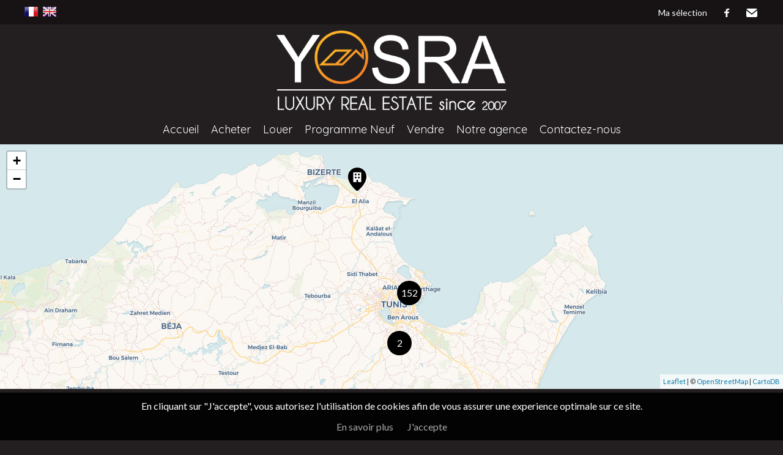

--- FILE ---
content_type: text/html; charset=utf-8
request_url: https://www.yosra.tn/fr/immobilier-aux-berges-du-lac/
body_size: 15114
content:
<!DOCTYPE html>
<html lang="fr" >
  <head>
    <meta charset="utf-8">

    
                  <link rel="alternate" href="https://www.yosra.tn/fr/immobilier-aux-berges-du-lac/" hreflang="fr" />
              <link rel="alternate" href="https://www.yosra.tn/en/real-estate-berges-du-lac/" hreflang="en" />
          
    
            <link rel="next" href="https://www.yosra.tn/fr/immobilier-aux-berges-du-lac/">    
    <meta name="viewport" content="width=device-width,initial-scale=1" />

          <meta name="description" content="Annonces immobilières de l'agence Yosra immobilière au Lac 1 et Lac 2 des Berges du Lac de Tunis" />
<meta name="robots" content="index, follow" />
    
    <meta property="og:url" content="https://www.yosra.tn/fr/immobilier-aux-berges-du-lac/">            <meta property="og:image" content="https://www.yosra.tn/uploads/website/1784/a716fc5e991de5f9c1dc6789ba51c34895265ee3.jpg">    <title>L'immobilier au Berges du lac | Yosra immobilière</title>
    <meta name="twitter:card" content="summary"></meta>
    <link rel="dns-prefetch" href="https://d1tg90bwjw3eth.cloudfront.net">
    <script src="https://ajax.googleapis.com/ajax/libs/jquery/1.9.1/jquery.min.js"></script>
    <script>window.jQuery || document.write('<script src="/js/common/jquery.min.js">\x3C/script>')</script>
    <link rel="stylesheet" type="text/css" media="screen" href="/css/common/utils.css"><script type="text/javascript" src="/js/common/jquery.waitforimages.min.js"></script><script type="text/javascript" src="/js/common/utils.js"></script>    <link rel="stylesheet" href="https://d1tg90bwjw3eth.cloudfront.net/js/owl-carousel2/assets/owl.carousel.min.css">
    <link rel="stylesheet" href="https://d1tg90bwjw3eth.cloudfront.net/js/owl-carousel2/assets/owl.theme.default.css">
    <link rel="stylesheet" href="https://d1tg90bwjw3eth.cloudfront.net/js/owl-carousel2/assets/animate.min.css">
    <link rel="stylesheet" href="https://d1tg90bwjw3eth.cloudfront.net/js/multiple-select/multiple-select.css">
    <link rel="stylesheet" href="https://d1tg90bwjw3eth.cloudfront.net/js/datepicker/datepicker.min.css">
    <link rel="stylesheet" type="text/css" media="screen" href="https://d1tg90bwjw3eth.cloudfront.net/js/fancybox2/jquery.fancybox.min.css">
    <link rel="stylesheet" type="text/css" media="screen" href="https://cdnjs.cloudflare.com/ajax/libs/magnific-popup.js/1.1.0/magnific-popup.min.css">
    <link rel="stylesheet" href="https://cdnjs.cloudflare.com/ajax/libs/select2/4.0.3/css/select2.min.css" />
                <link rel="stylesheet" type="text/css" media="screen,print" href="/css/free10/main.css">
    <link rel="stylesheet" type="text/css" media="screen,print" href="/misc/css" />
        <link rel="stylesheet" type="text/css" media="screen,print" href="/css-1784">
    <link rel="stylesheet" type="text/css" media="screen,print" href="/css/free10/mobile.css">

    
    
    <script src='https://www.google.com/recaptcha/api.js?render=explicit&onload=loadCaptcha' async defer></script>

    
          <!-- Google Tag Manager -->
      <script>(function(w,d,s,l,i){w[l]=w[l]||[];w[l].push({'gtm.start':
      new Date().getTime(),event:'gtm.js'});var f=d.getElementsByTagName(s)[0],
      j=d.createElement(s),dl=l!='dataLayer'?'&l='+l:'';j.async=true;j.src=
      'https://www.googletagmanager.com/gtm.js?id='+i+dl;f.parentNode.insertBefore(j,f);
      })(window,document,'script','dataLayer','GTM-PPTBFKR');</script>
      <!-- End Google Tag Manager -->
    
    
      </head>

  <body class="lang-fr estate-sector ">
    <div id="fb-root"></div>
          <!-- Google Tag Manager (noscript) -->
      <noscript><iframe src="https://www.googletagmanager.com/ns.html?id=GTM-PPTBFKR" height="0" width="0" style="display:none;visibility:hidden"></iframe></noscript>
      <!-- End Google Tag Manager (noscript) -->
    
    
    <header>
      <div class="ribbon">
        <div class="layoutLarge clearfix">
                      <ul class="culture">
                              <li class="selected"><a title="Français" href="https://www.yosra.tn/fr/immobilier-aux-berges-du-lac/">Français</a></li>
                              <li ><a title="English" href="/en/real-estate-berges-du-lac/">English</a></li>
                          </ul>
          
          
          <ul class="socialLinks">
                                          <li class="icon social"><a class="facebook" target="_blank" href="https://www.facebook.com/immobiliereyosra">facebook</a></li>
                                            <li class="icon social"><a class="email" href="/fr/contactez-nous">Email</a></li>
                                    </ul>
          <ul class="topMenu"><li><a target="_self" href="/fr/selection/">Ma sélection</a></li></ul>        </div>
      </div>
      <div class="layoutLarge clearfix">
        <div class="logo">
          <a title="Yosra" href="/fr/"><img alt="Yosra" src="/uploads/website/1784/2d84c80697abff0ca3b597ccae6f7d3221a2cab9.png" /></a>        </div>
        <nav>
          <ul class="menu"><li class="btn"><a href="#"></a></li><li><a target="_self" class="" href="/fr/">Accueil</a></li><li><a target="_self" class="" href="/fr/acheter">Acheter</a></li><li><a target="_self" class="" href="/fr/louer">Louer</a></li><li><a target="_self" class="" href="/fr/programme-neuf">Programme Neuf</a></li><li><a target="_self" class="" href="/fr/vendre">Vendre</a></li><li><a target="_self" class="" href="/fr/notre-agence">Notre agence</a></li><li><a target="_self" class="" href="/fr/contactez-nous">Contactez-nous</a></li></ul>        </nav>
      </div>
          </header>

    <div class="wrapper">
      
<div id="mapContainer">
  <div id="map" style="width: 100%; height: 400px;" class="os_map"></div>
<script>
var map;
$('head').append($('<link rel="stylesheet" type="text/css" />').attr('href', '/js/common/leaflet/leaflet.css'));
$('head').append($('<link rel="stylesheet" type="text/css" />').attr('href', '/js/common/Leaflet.GestureHandling/leaflet-gesture-handling.min.css'));
var marker_map_1;var marker_map_2;var marker_map_3;var marker_map_4;var marker_map_5;var marker_map_6;var marker_map_7;var marker_map_8;var marker_map_9;var marker_map_10;var marker_map_11;var marker_map_12;var marker_map_13;var marker_map_14;var marker_map_15;var marker_map_16;var marker_map_17;var marker_map_18;var marker_map_19;var marker_map_20;var marker_map_21;var marker_map_22;var marker_map_23;var marker_map_24;var marker_map_25;var marker_map_26;var marker_map_27;var marker_map_28;var marker_map_29;var marker_map_30;var marker_map_31;var marker_map_32;var marker_map_33;var marker_map_34;var marker_map_35;var marker_map_36;var marker_map_37;var marker_map_38;var marker_map_39;var marker_map_40;var marker_map_41;var marker_map_42;var marker_map_43;var marker_map_44;var marker_map_45;var marker_map_46;var marker_map_47;var marker_map_48;var marker_map_49;var marker_map_50;var marker_map_51;var marker_map_52;var marker_map_53;var marker_map_54;var marker_map_55;var marker_map_56;var marker_map_57;var marker_map_58;var marker_map_59;var marker_map_60;var marker_map_61;var marker_map_62;var marker_map_63;var marker_map_64;var marker_map_65;var marker_map_66;var marker_map_67;var marker_map_68;var marker_map_69;var marker_map_70;var marker_map_71;var marker_map_72;var marker_map_73;var marker_map_74;var marker_map_75;var marker_map_76;var marker_map_77;var marker_map_78;var marker_map_79;var marker_map_80;var marker_map_81;var marker_map_82;var marker_map_83;var marker_map_84;var marker_map_85;var marker_map_86;var marker_map_87;var marker_map_88;var marker_map_89;var marker_map_90;var marker_map_91;var marker_map_92;var marker_map_93;var marker_map_94;var marker_map_95;var marker_map_96;var marker_map_97;var marker_map_98;var marker_map_99;var marker_map_100;var marker_map_101;var marker_map_102;var marker_map_103;var marker_map_104;var marker_map_105;var marker_map_106;var marker_map_107;var marker_map_108;var marker_map_109;var marker_map_110;var marker_map_111;var marker_map_112;var marker_map_113;var marker_map_114;var marker_map_115;var marker_map_116;var marker_map_117;var marker_map_118;var marker_map_119;var marker_map_120;var marker_map_121;var marker_map_122;var marker_map_123;var marker_map_124;var marker_map_125;var marker_map_126;var marker_map_127;var marker_map_128;var marker_map_129;var marker_map_130;var marker_map_131;var marker_map_132;var marker_map_133;var marker_map_134;var marker_map_135;var marker_map_136;var marker_map_137;var marker_map_138;var marker_map_139;var marker_map_140;var marker_map_141;var marker_map_142;var marker_map_143;var marker_map_144;var marker_map_145;var marker_map_146;var marker_map_147;var marker_map_148;var marker_map_149;var marker_map_150;var marker_map_151;var marker_map_152;var marker_map_153;var marker_map_154;var marker_map_155;var markers_map = [];var circles_map = [];function launch_map_map() {
map = L.map('map', { scrollWheelZoom: false, gestureHandling: L.Browser.mobile });
var cluster = L.markerClusterGroup();
L.tileLayer('https://cartodb-basemaps-{s}.global.ssl.fastly.net/rastertiles/voyager/{z}/{x}/{y}{r}.png', {
attribution: '&copy; <a href="http://www.openstreetmap.org/copyright" target="_blank">OpenStreetMap</a> | <a href="http://cartodb.com/attributions" target="_blank">CartoDB</a>'
, maxZoom: 19
}).addTo(map);
var icon_agency = L.icon({ iconUrl: '/js/common/leaflet/images/icon_agency.svg', iconSize: [30, 38], iconAnchor: [15, 38], popupAnchor: [0, -38] });
var icon_user = L.icon({ iconUrl: '/js/common/leaflet/images/icon_user.svg', iconSize: [30, 38], iconAnchor: [15, 38], popupAnchor: [0, -38] });
var icon_type_1 = L.icon({ iconUrl: '/js/common/leaflet/images/icon_type_1.svg', iconSize: [30, 38], iconAnchor: [15, 38], popupAnchor: [0, -38] });
var icon_type_2 = L.icon({ iconUrl: '/js/common/leaflet/images/icon_type_2.svg', iconSize: [30, 38], iconAnchor: [15, 38], popupAnchor: [0, -38] });
var icon_type_3 = L.icon({ iconUrl: '/js/common/leaflet/images/icon_type_3.svg', iconSize: [30, 38], iconAnchor: [15, 38], popupAnchor: [0, -38] });
var icon_type_4 = L.icon({ iconUrl: '/js/common/leaflet/images/icon_type_4.svg', iconSize: [30, 38], iconAnchor: [15, 38], popupAnchor: [0, -38] });
var icon_type_5 = L.icon({ iconUrl: '/js/common/leaflet/images/icon_type_5.svg', iconSize: [30, 38], iconAnchor: [15, 38], popupAnchor: [0, -38] });
var icon_type_6 = L.icon({ iconUrl: '/js/common/leaflet/images/icon_type_6.svg', iconSize: [30, 38], iconAnchor: [15, 38], popupAnchor: [0, -38] });
var icon_type_7 = L.icon({ iconUrl: '/js/common/leaflet/images/icon_type_7.svg', iconSize: [30, 38], iconAnchor: [15, 38], popupAnchor: [0, -38] });
var icon_type_8 = L.icon({ iconUrl: '/js/common/leaflet/images/icon_type_8.svg', iconSize: [30, 38], iconAnchor: [15, 38], popupAnchor: [0, -38] });
var icon_type_9 = L.icon({ iconUrl: '/js/common/leaflet/images/icon_type_9.svg', iconSize: [30, 38], iconAnchor: [15, 38], popupAnchor: [0, -38] });
var icon_type_10 = L.icon({ iconUrl: '/js/common/leaflet/images/icon_type_10.svg', iconSize: [30, 38], iconAnchor: [15, 38], popupAnchor: [0, -38] });
var icon_empty = L.icon({ iconUrl: '/js/common/leaflet/images/icon_empty.svg', iconSize: [1, 1], iconAnchor: [1, 1] });
marker_map_1 = L.marker([36.834050000, 10.247200000],{icon:icon_type_7});
var popup = L.popup({ minWidth: 350, className:'ajax_content' });
marker_map_1.bindPopup(popup);
marker_map_1.on('click', function(e) {
  var popup = e.target.getPopup();
  $.get('/fr/map_popup?ids=84178281').done(function(data) { popup.setContent(data); });
});
markers_map.push(marker_map_1);
cluster.addLayer(marker_map_1);
marker_map_2 = L.marker([36.828190000, 10.235760000],{icon:icon_type_7});
var popup = L.popup({ minWidth: 350, className:'ajax_content' });
marker_map_2.bindPopup(popup);
marker_map_2.on('click', function(e) {
  var popup = e.target.getPopup();
  $.get('/fr/map_popup?ids=83925055').done(function(data) { popup.setContent(data); });
});
markers_map.push(marker_map_2);
cluster.addLayer(marker_map_2);
marker_map_3 = L.marker([36.887330000, 10.326350000],{icon:icon_type_7});
var popup = L.popup({ minWidth: 350, className:'ajax_content' });
marker_map_3.bindPopup(popup);
marker_map_3.on('click', function(e) {
  var popup = e.target.getPopup();
  $.get('/fr/map_popup?ids=7976333').done(function(data) { popup.setContent(data); });
});
markers_map.push(marker_map_3);
cluster.addLayer(marker_map_3);
marker_map_4 = L.marker([36.837610000, 10.237890000],{icon:icon_type_1});
var popup = L.popup({ minWidth: 350, className:'ajax_content' });
marker_map_4.bindPopup(popup);
marker_map_4.on('click', function(e) {
  var popup = e.target.getPopup();
  $.get('/fr/map_popup?ids=82328715').done(function(data) { popup.setContent(data); });
});
markers_map.push(marker_map_4);
cluster.addLayer(marker_map_4);
marker_map_5 = L.marker([36.840390000, 10.251600000],{icon:icon_type_7});
var popup = L.popup({ minWidth: 350, className:'ajax_content' });
marker_map_5.bindPopup(popup);
marker_map_5.on('click', function(e) {
  var popup = e.target.getPopup();
  $.get('/fr/map_popup?ids=424588').done(function(data) { popup.setContent(data); });
});
markers_map.push(marker_map_5);
cluster.addLayer(marker_map_5);
marker_map_6 = L.marker([36.840390000, 10.251600000],{icon:icon_type_4});
var popup = L.popup({ minWidth: 350, className:'ajax_content' });
marker_map_6.bindPopup(popup);
marker_map_6.on('click', function(e) {
  var popup = e.target.getPopup();
  $.get('/fr/map_popup?ids=784044').done(function(data) { popup.setContent(data); });
});
markers_map.push(marker_map_6);
cluster.addLayer(marker_map_6);
marker_map_7 = L.marker([36.840390000, 10.251600000],{icon:icon_type_6});
var popup = L.popup({ minWidth: 350, className:'ajax_content' });
marker_map_7.bindPopup(popup);
marker_map_7.on('click', function(e) {
  var popup = e.target.getPopup();
  $.get('/fr/map_popup?ids=5622582').done(function(data) { popup.setContent(data); });
});
markers_map.push(marker_map_7);
cluster.addLayer(marker_map_7);
marker_map_8 = L.marker([36.849430000, 10.271790000],{icon:icon_type_1});
var popup = L.popup({ minWidth: 350, className:'ajax_content' });
marker_map_8.bindPopup(popup);
marker_map_8.on('click', function(e) {
  var popup = e.target.getPopup();
  $.get('/fr/map_popup?ids=84728610').done(function(data) { popup.setContent(data); });
});
markers_map.push(marker_map_8);
cluster.addLayer(marker_map_8);
marker_map_9 = L.marker([36.840390000, 10.251600000],{icon:icon_type_7});
var popup = L.popup({ minWidth: 350, className:'ajax_content' });
marker_map_9.bindPopup(popup);
marker_map_9.on('click', function(e) {
  var popup = e.target.getPopup();
  $.get('/fr/map_popup?ids=5179537').done(function(data) { popup.setContent(data); });
});
markers_map.push(marker_map_9);
cluster.addLayer(marker_map_9);
marker_map_10 = L.marker([36.835310000, 10.233380000],{icon:icon_type_1});
var popup = L.popup({ minWidth: 350, className:'ajax_content' });
marker_map_10.bindPopup(popup);
marker_map_10.on('click', function(e) {
  var popup = e.target.getPopup();
  $.get('/fr/map_popup?ids=82372146').done(function(data) { popup.setContent(data); });
});
markers_map.push(marker_map_10);
cluster.addLayer(marker_map_10);
marker_map_11 = L.marker([36.879350000, 10.324240000],{icon:icon_type_7});
var popup = L.popup({ minWidth: 350, className:'ajax_content' });
marker_map_11.bindPopup(popup);
marker_map_11.on('click', function(e) {
  var popup = e.target.getPopup();
  $.get('/fr/map_popup?ids=6176401').done(function(data) { popup.setContent(data); });
});
markers_map.push(marker_map_11);
cluster.addLayer(marker_map_11);
marker_map_12 = L.marker([36.840390000, 10.251600000],{icon:icon_type_2});
var popup = L.popup({ minWidth: 350, className:'ajax_content' });
marker_map_12.bindPopup(popup);
marker_map_12.on('click', function(e) {
  var popup = e.target.getPopup();
  $.get('/fr/map_popup?ids=268412').done(function(data) { popup.setContent(data); });
});
markers_map.push(marker_map_12);
cluster.addLayer(marker_map_12);
marker_map_13 = L.marker([36.835310000, 10.233380000],{icon:icon_type_1});
var popup = L.popup({ minWidth: 350, className:'ajax_content' });
marker_map_13.bindPopup(popup);
marker_map_13.on('click', function(e) {
  var popup = e.target.getPopup();
  $.get('/fr/map_popup?ids=84701728').done(function(data) { popup.setContent(data); });
});
markers_map.push(marker_map_13);
cluster.addLayer(marker_map_13);
marker_map_14 = L.marker([36.837640000, 10.245190000],{icon:icon_type_1});
var popup = L.popup({ minWidth: 350, className:'ajax_content' });
marker_map_14.bindPopup(popup);
marker_map_14.on('click', function(e) {
  var popup = e.target.getPopup();
  $.get('/fr/map_popup?ids=85250918').done(function(data) { popup.setContent(data); });
});
markers_map.push(marker_map_14);
cluster.addLayer(marker_map_14);
marker_map_15 = L.marker([36.840390000, 10.251600000],{icon:icon_type_2});
var popup = L.popup({ minWidth: 350, className:'ajax_content' });
marker_map_15.bindPopup(popup);
marker_map_15.on('click', function(e) {
  var popup = e.target.getPopup();
  $.get('/fr/map_popup?ids=4035202').done(function(data) { popup.setContent(data); });
});
markers_map.push(marker_map_15);
cluster.addLayer(marker_map_15);
marker_map_16 = L.marker([36.879350000, 10.324240000],{icon:icon_type_7});
var popup = L.popup({ minWidth: 350, className:'ajax_content' });
marker_map_16.bindPopup(popup);
marker_map_16.on('click', function(e) {
  var popup = e.target.getPopup();
  $.get('/fr/map_popup?ids=5984258').done(function(data) { popup.setContent(data); });
});
markers_map.push(marker_map_16);
cluster.addLayer(marker_map_16);
marker_map_17 = L.marker([36.840390000, 10.251600000],{icon:icon_type_1});
var popup = L.popup({ minWidth: 350, className:'ajax_content' });
marker_map_17.bindPopup(popup);
marker_map_17.on('click', function(e) {
  var popup = e.target.getPopup();
  $.get('/fr/map_popup?ids=7069084').done(function(data) { popup.setContent(data); });
});
markers_map.push(marker_map_17);
cluster.addLayer(marker_map_17);
marker_map_18 = L.marker([36.834280000, 10.248150000],{icon:icon_type_7});
var popup = L.popup({ minWidth: 350, className:'ajax_content' });
marker_map_18.bindPopup(popup);
marker_map_18.on('click', function(e) {
  var popup = e.target.getPopup();
  $.get('/fr/map_popup?ids=84237852').done(function(data) { popup.setContent(data); });
});
markers_map.push(marker_map_18);
cluster.addLayer(marker_map_18);
marker_map_19 = L.marker([36.834280000, 10.248150000],{icon:icon_type_7});
var popup = L.popup({ minWidth: 350, className:'ajax_content' });
marker_map_19.bindPopup(popup);
marker_map_19.on('click', function(e) {
  var popup = e.target.getPopup();
  $.get('/fr/map_popup?ids=84345046').done(function(data) { popup.setContent(data); });
});
markers_map.push(marker_map_19);
cluster.addLayer(marker_map_19);
marker_map_20 = L.marker([36.840390000, 10.251600000],{icon:icon_type_6});
var popup = L.popup({ minWidth: 350, className:'ajax_content' });
marker_map_20.bindPopup(popup);
marker_map_20.on('click', function(e) {
  var popup = e.target.getPopup();
  $.get('/fr/map_popup?ids=3264503').done(function(data) { popup.setContent(data); });
});
markers_map.push(marker_map_20);
cluster.addLayer(marker_map_20);
marker_map_21 = L.marker([36.840390000, 10.251600000],{icon:icon_type_7});
var popup = L.popup({ minWidth: 350, className:'ajax_content' });
marker_map_21.bindPopup(popup);
marker_map_21.on('click', function(e) {
  var popup = e.target.getPopup();
  $.get('/fr/map_popup?ids=3311196').done(function(data) { popup.setContent(data); });
});
markers_map.push(marker_map_21);
cluster.addLayer(marker_map_21);
marker_map_22 = L.marker([36.835310000, 10.233380000],{icon:icon_type_1});
var popup = L.popup({ minWidth: 350, className:'ajax_content' });
marker_map_22.bindPopup(popup);
marker_map_22.on('click', function(e) {
  var popup = e.target.getPopup();
  $.get('/fr/map_popup?ids=7410503').done(function(data) { popup.setContent(data); });
});
markers_map.push(marker_map_22);
cluster.addLayer(marker_map_22);
marker_map_23 = L.marker([36.841520000, 10.294580000],{icon:icon_type_7});
var popup = L.popup({ minWidth: 350, className:'ajax_content' });
marker_map_23.bindPopup(popup);
marker_map_23.on('click', function(e) {
  var popup = e.target.getPopup();
  $.get('/fr/map_popup?ids=3310877').done(function(data) { popup.setContent(data); });
});
markers_map.push(marker_map_23);
cluster.addLayer(marker_map_23);
marker_map_24 = L.marker([36.840390000, 10.251600000],{icon:icon_type_7});
var popup = L.popup({ minWidth: 350, className:'ajax_content' });
marker_map_24.bindPopup(popup);
marker_map_24.on('click', function(e) {
  var popup = e.target.getPopup();
  $.get('/fr/map_popup?ids=3311200').done(function(data) { popup.setContent(data); });
});
markers_map.push(marker_map_24);
cluster.addLayer(marker_map_24);
marker_map_25 = L.marker([36.844000000, 10.267160000],{icon:icon_type_7});
var popup = L.popup({ minWidth: 350, className:'ajax_content' });
marker_map_25.bindPopup(popup);
marker_map_25.on('click', function(e) {
  var popup = e.target.getPopup();
  $.get('/fr/map_popup?ids=83452754').done(function(data) { popup.setContent(data); });
});
markers_map.push(marker_map_25);
cluster.addLayer(marker_map_25);
marker_map_26 = L.marker([36.835310000, 10.233380000],{icon:icon_type_7});
var popup = L.popup({ minWidth: 350, className:'ajax_content' });
marker_map_26.bindPopup(popup);
marker_map_26.on('click', function(e) {
  var popup = e.target.getPopup();
  $.get('/fr/map_popup?ids=83706723').done(function(data) { popup.setContent(data); });
});
markers_map.push(marker_map_26);
cluster.addLayer(marker_map_26);
marker_map_27 = L.marker([36.835310000, 10.233380000],{icon:icon_type_7});
var popup = L.popup({ minWidth: 350, className:'ajax_content' });
marker_map_27.bindPopup(popup);
marker_map_27.on('click', function(e) {
  var popup = e.target.getPopup();
  $.get('/fr/map_popup?ids=84660879').done(function(data) { popup.setContent(data); });
});
markers_map.push(marker_map_27);
cluster.addLayer(marker_map_27);
marker_map_28 = L.marker([36.840390000, 10.251600000],{icon:icon_type_7});
var popup = L.popup({ minWidth: 350, className:'ajax_content' });
marker_map_28.bindPopup(popup);
marker_map_28.on('click', function(e) {
  var popup = e.target.getPopup();
  $.get('/fr/map_popup?ids=6672695').done(function(data) { popup.setContent(data); });
});
markers_map.push(marker_map_28);
cluster.addLayer(marker_map_28);
marker_map_29 = L.marker([36.831560000, 10.218260000],{icon:icon_type_1});
var popup = L.popup({ minWidth: 350, className:'ajax_content' });
marker_map_29.bindPopup(popup);
marker_map_29.on('click', function(e) {
  var popup = e.target.getPopup();
  $.get('/fr/map_popup?ids=83024634').done(function(data) { popup.setContent(data); });
});
markers_map.push(marker_map_29);
cluster.addLayer(marker_map_29);
marker_map_30 = L.marker([36.840390000, 10.251600000],{icon:icon_type_2});
var popup = L.popup({ minWidth: 350, className:'ajax_content' });
marker_map_30.bindPopup(popup);
marker_map_30.on('click', function(e) {
  var popup = e.target.getPopup();
  $.get('/fr/map_popup?ids=2802126').done(function(data) { popup.setContent(data); });
});
markers_map.push(marker_map_30);
cluster.addLayer(marker_map_30);
marker_map_31 = L.marker([36.840390000, 10.251600000],{icon:icon_type_6});
var popup = L.popup({ minWidth: 350, className:'ajax_content' });
marker_map_31.bindPopup(popup);
marker_map_31.on('click', function(e) {
  var popup = e.target.getPopup();
  $.get('/fr/map_popup?ids=2332429').done(function(data) { popup.setContent(data); });
});
markers_map.push(marker_map_31);
cluster.addLayer(marker_map_31);
marker_map_32 = L.marker([36.840390000, 10.251600000],{icon:icon_type_6});
var popup = L.popup({ minWidth: 350, className:'ajax_content' });
marker_map_32.bindPopup(popup);
marker_map_32.on('click', function(e) {
  var popup = e.target.getPopup();
  $.get('/fr/map_popup?ids=65027').done(function(data) { popup.setContent(data); });
});
markers_map.push(marker_map_32);
cluster.addLayer(marker_map_32);
marker_map_33 = L.marker([36.840390000, 10.251600000],{icon:icon_type_6});
var popup = L.popup({ minWidth: 350, className:'ajax_content' });
marker_map_33.bindPopup(popup);
marker_map_33.on('click', function(e) {
  var popup = e.target.getPopup();
  $.get('/fr/map_popup?ids=2060272').done(function(data) { popup.setContent(data); });
});
markers_map.push(marker_map_33);
cluster.addLayer(marker_map_33);
marker_map_34 = L.marker([36.840390000, 10.251600000],{icon:icon_type_6});
var popup = L.popup({ minWidth: 350, className:'ajax_content' });
marker_map_34.bindPopup(popup);
marker_map_34.on('click', function(e) {
  var popup = e.target.getPopup();
  $.get('/fr/map_popup?ids=3042853').done(function(data) { popup.setContent(data); });
});
markers_map.push(marker_map_34);
cluster.addLayer(marker_map_34);
marker_map_35 = L.marker([36.840390000, 10.251600000],{icon:icon_type_6});
var popup = L.popup({ minWidth: 350, className:'ajax_content' });
marker_map_35.bindPopup(popup);
marker_map_35.on('click', function(e) {
  var popup = e.target.getPopup();
  $.get('/fr/map_popup?ids=3216596').done(function(data) { popup.setContent(data); });
});
markers_map.push(marker_map_35);
cluster.addLayer(marker_map_35);
marker_map_36 = L.marker([36.840390000, 10.251600000],{icon:icon_type_6});
var popup = L.popup({ minWidth: 350, className:'ajax_content' });
marker_map_36.bindPopup(popup);
marker_map_36.on('click', function(e) {
  var popup = e.target.getPopup();
  $.get('/fr/map_popup?ids=6267430').done(function(data) { popup.setContent(data); });
});
markers_map.push(marker_map_36);
cluster.addLayer(marker_map_36);
marker_map_37 = L.marker([36.833850000, 10.243420000],{icon:icon_type_6});
var popup = L.popup({ minWidth: 350, className:'ajax_content' });
marker_map_37.bindPopup(popup);
marker_map_37.on('click', function(e) {
  var popup = e.target.getPopup();
  $.get('/fr/map_popup?ids=4021915').done(function(data) { popup.setContent(data); });
});
markers_map.push(marker_map_37);
cluster.addLayer(marker_map_37);
marker_map_38 = L.marker([36.841510000, 10.294810000],{icon:icon_type_7});
var popup = L.popup({ minWidth: 350, className:'ajax_content' });
marker_map_38.bindPopup(popup);
marker_map_38.on('click', function(e) {
  var popup = e.target.getPopup();
  $.get('/fr/map_popup?ids=4822595').done(function(data) { popup.setContent(data); });
});
markers_map.push(marker_map_38);
cluster.addLayer(marker_map_38);
marker_map_39 = L.marker([36.840390000, 10.251600000],{icon:icon_type_7});
var popup = L.popup({ minWidth: 350, className:'ajax_content' });
marker_map_39.bindPopup(popup);
marker_map_39.on('click', function(e) {
  var popup = e.target.getPopup();
  $.get('/fr/map_popup?ids=5513838').done(function(data) { popup.setContent(data); });
});
markers_map.push(marker_map_39);
cluster.addLayer(marker_map_39);
marker_map_40 = L.marker([36.841510000, 10.294810000],{icon:icon_type_7});
var popup = L.popup({ minWidth: 350, className:'ajax_content' });
marker_map_40.bindPopup(popup);
marker_map_40.on('click', function(e) {
  var popup = e.target.getPopup();
  $.get('/fr/map_popup?ids=6559029').done(function(data) { popup.setContent(data); });
});
markers_map.push(marker_map_40);
cluster.addLayer(marker_map_40);
marker_map_41 = L.marker([36.848530000, 10.275890000],{icon:icon_type_7});
var popup = L.popup({ minWidth: 350, className:'ajax_content' });
marker_map_41.bindPopup(popup);
marker_map_41.on('click', function(e) {
  var popup = e.target.getPopup();
  $.get('/fr/map_popup?ids=4129260').done(function(data) { popup.setContent(data); });
});
markers_map.push(marker_map_41);
cluster.addLayer(marker_map_41);
marker_map_42 = L.marker([36.835310000, 10.233380000],{icon:icon_type_7});
var popup = L.popup({ minWidth: 350, className:'ajax_content' });
marker_map_42.bindPopup(popup);
marker_map_42.on('click', function(e) {
  var popup = e.target.getPopup();
  $.get('/fr/map_popup?ids=4649900').done(function(data) { popup.setContent(data); });
});
markers_map.push(marker_map_42);
cluster.addLayer(marker_map_42);
marker_map_43 = L.marker([36.843370000, 10.274050000],{icon:icon_type_1});
var popup = L.popup({ minWidth: 350, className:'ajax_content' });
marker_map_43.bindPopup(popup);
marker_map_43.on('click', function(e) {
  var popup = e.target.getPopup();
  $.get('/fr/map_popup?ids=85277980').done(function(data) { popup.setContent(data); });
});
markers_map.push(marker_map_43);
cluster.addLayer(marker_map_43);
marker_map_44 = L.marker([36.833850000, 10.233770000],{icon:icon_type_4});
var popup = L.popup({ minWidth: 350, className:'ajax_content' });
marker_map_44.bindPopup(popup);
marker_map_44.on('click', function(e) {
  var popup = e.target.getPopup();
  $.get('/fr/map_popup?ids=7474547').done(function(data) { popup.setContent(data); });
});
markers_map.push(marker_map_44);
cluster.addLayer(marker_map_44);
marker_map_45 = L.marker([36.841480000, 10.271740000],{icon:icon_type_7});
var popup = L.popup({ minWidth: 350, className:'ajax_content' });
marker_map_45.bindPopup(popup);
marker_map_45.on('click', function(e) {
  var popup = e.target.getPopup();
  $.get('/fr/map_popup?ids=85295880').done(function(data) { popup.setContent(data); });
});
markers_map.push(marker_map_45);
cluster.addLayer(marker_map_45);
marker_map_46 = L.marker([36.840390000, 10.251600000],{icon:icon_type_1});
var popup = L.popup({ minWidth: 350, className:'ajax_content' });
marker_map_46.bindPopup(popup);
marker_map_46.on('click', function(e) {
  var popup = e.target.getPopup();
  $.get('/fr/map_popup?ids=3957136').done(function(data) { popup.setContent(data); });
});
markers_map.push(marker_map_46);
cluster.addLayer(marker_map_46);
marker_map_47 = L.marker([36.832840000, 10.236000000],{icon:icon_type_1});
var popup = L.popup({ minWidth: 350, className:'ajax_content' });
marker_map_47.bindPopup(popup);
marker_map_47.on('click', function(e) {
  var popup = e.target.getPopup();
  $.get('/fr/map_popup?ids=7535509').done(function(data) { popup.setContent(data); });
});
markers_map.push(marker_map_47);
cluster.addLayer(marker_map_47);
marker_map_48 = L.marker([36.840390000, 10.251600000],{icon:icon_type_7});
var popup = L.popup({ minWidth: 350, className:'ajax_content' });
marker_map_48.bindPopup(popup);
marker_map_48.on('click', function(e) {
  var popup = e.target.getPopup();
  $.get('/fr/map_popup?ids=6279686').done(function(data) { popup.setContent(data); });
});
markers_map.push(marker_map_48);
cluster.addLayer(marker_map_48);
marker_map_49 = L.marker([36.889580000, 10.319010000],{icon:icon_type_7});
var popup = L.popup({ minWidth: 350, className:'ajax_content' });
marker_map_49.bindPopup(popup);
marker_map_49.on('click', function(e) {
  var popup = e.target.getPopup();
  $.get('/fr/map_popup?ids=8214902').done(function(data) { popup.setContent(data); });
});
markers_map.push(marker_map_49);
cluster.addLayer(marker_map_49);
marker_map_50 = L.marker([36.840390000, 10.251600000],{icon:icon_type_1});
var popup = L.popup({ minWidth: 350, className:'ajax_content' });
marker_map_50.bindPopup(popup);
marker_map_50.on('click', function(e) {
  var popup = e.target.getPopup();
  $.get('/fr/map_popup?ids=5691978').done(function(data) { popup.setContent(data); });
});
markers_map.push(marker_map_50);
cluster.addLayer(marker_map_50);
marker_map_51 = L.marker([36.840390000, 10.251600000],{icon:icon_type_7});
var popup = L.popup({ minWidth: 350, className:'ajax_content' });
marker_map_51.bindPopup(popup);
marker_map_51.on('click', function(e) {
  var popup = e.target.getPopup();
  $.get('/fr/map_popup?ids=6275088').done(function(data) { popup.setContent(data); });
});
markers_map.push(marker_map_51);
cluster.addLayer(marker_map_51);
marker_map_52 = L.marker([36.840390000, 10.251600000],{icon:icon_type_1});
var popup = L.popup({ minWidth: 350, className:'ajax_content' });
marker_map_52.bindPopup(popup);
marker_map_52.on('click', function(e) {
  var popup = e.target.getPopup();
  $.get('/fr/map_popup?ids=6276253').done(function(data) { popup.setContent(data); });
});
markers_map.push(marker_map_52);
cluster.addLayer(marker_map_52);
marker_map_53 = L.marker([36.879350000, 10.324240000],{icon:icon_type_7});
var popup = L.popup({ minWidth: 350, className:'ajax_content' });
marker_map_53.bindPopup(popup);
marker_map_53.on('click', function(e) {
  var popup = e.target.getPopup();
  $.get('/fr/map_popup?ids=6848880').done(function(data) { popup.setContent(data); });
});
markers_map.push(marker_map_53);
cluster.addLayer(marker_map_53);
marker_map_54 = L.marker([36.841390000, 10.249270000],{icon:icon_type_7});
var popup = L.popup({ minWidth: 350, className:'ajax_content' });
marker_map_54.bindPopup(popup);
marker_map_54.on('click', function(e) {
  var popup = e.target.getPopup();
  $.get('/fr/map_popup?ids=84865551').done(function(data) { popup.setContent(data); });
});
markers_map.push(marker_map_54);
cluster.addLayer(marker_map_54);
marker_map_55 = L.marker([36.840390000, 10.251600000],{icon:icon_type_1});
var popup = L.popup({ minWidth: 350, className:'ajax_content' });
marker_map_55.bindPopup(popup);
marker_map_55.on('click', function(e) {
  var popup = e.target.getPopup();
  $.get('/fr/map_popup?ids=3356029').done(function(data) { popup.setContent(data); });
});
markers_map.push(marker_map_55);
cluster.addLayer(marker_map_55);
marker_map_56 = L.marker([36.840390000, 10.251600000],{icon:icon_type_7});
var popup = L.popup({ minWidth: 350, className:'ajax_content' });
marker_map_56.bindPopup(popup);
marker_map_56.on('click', function(e) {
  var popup = e.target.getPopup();
  $.get('/fr/map_popup?ids=5740848').done(function(data) { popup.setContent(data); });
});
markers_map.push(marker_map_56);
cluster.addLayer(marker_map_56);
marker_map_57 = L.marker([36.835280000, 10.195950000],{icon:icon_type_1});
var popup = L.popup({ minWidth: 350, className:'ajax_content' });
marker_map_57.bindPopup(popup);
marker_map_57.on('click', function(e) {
  var popup = e.target.getPopup();
  $.get('/fr/map_popup?ids=85136475').done(function(data) { popup.setContent(data); });
});
markers_map.push(marker_map_57);
cluster.addLayer(marker_map_57);
marker_map_58 = L.marker([36.840390000, 10.251600000],{icon:icon_type_1});
var popup = L.popup({ minWidth: 350, className:'ajax_content' });
marker_map_58.bindPopup(popup);
marker_map_58.on('click', function(e) {
  var popup = e.target.getPopup();
  $.get('/fr/map_popup?ids=3641544').done(function(data) { popup.setContent(data); });
});
markers_map.push(marker_map_58);
cluster.addLayer(marker_map_58);
marker_map_59 = L.marker([36.838960000, 10.235840000],{icon:icon_type_1});
var popup = L.popup({ minWidth: 350, className:'ajax_content' });
marker_map_59.bindPopup(popup);
marker_map_59.on('click', function(e) {
  var popup = e.target.getPopup();
  $.get('/fr/map_popup?ids=83276109').done(function(data) { popup.setContent(data); });
});
markers_map.push(marker_map_59);
cluster.addLayer(marker_map_59);
marker_map_60 = L.marker([36.840390000, 10.251600000],{icon:icon_type_7});
var popup = L.popup({ minWidth: 350, className:'ajax_content' });
marker_map_60.bindPopup(popup);
marker_map_60.on('click', function(e) {
  var popup = e.target.getPopup();
  $.get('/fr/map_popup?ids=3599853').done(function(data) { popup.setContent(data); });
});
markers_map.push(marker_map_60);
cluster.addLayer(marker_map_60);
marker_map_61 = L.marker([36.840390000, 10.251600000],{icon:icon_type_1});
var popup = L.popup({ minWidth: 350, className:'ajax_content' });
marker_map_61.bindPopup(popup);
marker_map_61.on('click', function(e) {
  var popup = e.target.getPopup();
  $.get('/fr/map_popup?ids=5065177').done(function(data) { popup.setContent(data); });
});
markers_map.push(marker_map_61);
cluster.addLayer(marker_map_61);
marker_map_62 = L.marker([36.840390000, 10.251600000],{icon:icon_type_7});
var popup = L.popup({ minWidth: 350, className:'ajax_content' });
marker_map_62.bindPopup(popup);
marker_map_62.on('click', function(e) {
  var popup = e.target.getPopup();
  $.get('/fr/map_popup?ids=6636132').done(function(data) { popup.setContent(data); });
});
markers_map.push(marker_map_62);
cluster.addLayer(marker_map_62);
marker_map_63 = L.marker([36.840390000, 10.251600000],{icon:icon_type_7});
var popup = L.popup({ minWidth: 350, className:'ajax_content' });
marker_map_63.bindPopup(popup);
marker_map_63.on('click', function(e) {
  var popup = e.target.getPopup();
  $.get('/fr/map_popup?ids=3586957').done(function(data) { popup.setContent(data); });
});
markers_map.push(marker_map_63);
cluster.addLayer(marker_map_63);
marker_map_64 = L.marker([36.846010000, 10.269710000],{icon:icon_type_7});
var popup = L.popup({ minWidth: 350, className:'ajax_content' });
marker_map_64.bindPopup(popup);
marker_map_64.on('click', function(e) {
  var popup = e.target.getPopup();
  $.get('/fr/map_popup?ids=8134639').done(function(data) { popup.setContent(data); });
});
markers_map.push(marker_map_64);
cluster.addLayer(marker_map_64);
marker_map_65 = L.marker([36.890820000, 10.319810000],{icon:icon_type_7});
var popup = L.popup({ minWidth: 350, className:'ajax_content' });
marker_map_65.bindPopup(popup);
marker_map_65.on('click', function(e) {
  var popup = e.target.getPopup();
  $.get('/fr/map_popup?ids=7491586').done(function(data) { popup.setContent(data); });
});
markers_map.push(marker_map_65);
cluster.addLayer(marker_map_65);
marker_map_66 = L.marker([36.833450000, 10.234120000],{icon:icon_type_7});
var popup = L.popup({ minWidth: 350, className:'ajax_content' });
marker_map_66.bindPopup(popup);
marker_map_66.on('click', function(e) {
  var popup = e.target.getPopup();
  $.get('/fr/map_popup?ids=85117513').done(function(data) { popup.setContent(data); });
});
markers_map.push(marker_map_66);
cluster.addLayer(marker_map_66);
marker_map_67 = L.marker([36.828440000, 10.235990000],{icon:icon_type_7});
var popup = L.popup({ minWidth: 350, className:'ajax_content' });
marker_map_67.bindPopup(popup);
marker_map_67.on('click', function(e) {
  var popup = e.target.getPopup();
  $.get('/fr/map_popup?ids=7584324').done(function(data) { popup.setContent(data); });
});
markers_map.push(marker_map_67);
cluster.addLayer(marker_map_67);
marker_map_68 = L.marker([36.834410000, 10.234690000],{icon:icon_type_7});
var popup = L.popup({ minWidth: 350, className:'ajax_content' });
marker_map_68.bindPopup(popup);
marker_map_68.on('click', function(e) {
  var popup = e.target.getPopup();
  $.get('/fr/map_popup?ids=85291031').done(function(data) { popup.setContent(data); });
});
markers_map.push(marker_map_68);
cluster.addLayer(marker_map_68);
marker_map_69 = L.marker([36.845180000, 10.273970000],{icon:icon_type_1});
var popup = L.popup({ minWidth: 350, className:'ajax_content' });
marker_map_69.bindPopup(popup);
marker_map_69.on('click', function(e) {
  var popup = e.target.getPopup();
  $.get('/fr/map_popup?ids=84722894').done(function(data) { popup.setContent(data); });
});
markers_map.push(marker_map_69);
cluster.addLayer(marker_map_69);
marker_map_70 = L.marker([36.833390000, 10.232340000],{icon:icon_type_1});
var popup = L.popup({ minWidth: 350, className:'ajax_content' });
marker_map_70.bindPopup(popup);
marker_map_70.on('click', function(e) {
  var popup = e.target.getPopup();
  $.get('/fr/map_popup?ids=85270608').done(function(data) { popup.setContent(data); });
});
markers_map.push(marker_map_70);
cluster.addLayer(marker_map_70);
marker_map_71 = L.marker([36.843610000, 10.271730000],{icon:icon_type_7});
var popup = L.popup({ minWidth: 350, className:'ajax_content' });
marker_map_71.bindPopup(popup);
marker_map_71.on('click', function(e) {
  var popup = e.target.getPopup();
  $.get('/fr/map_popup?ids=85289172').done(function(data) { popup.setContent(data); });
});
markers_map.push(marker_map_71);
cluster.addLayer(marker_map_71);
marker_map_72 = L.marker([36.838220000, 10.231180000],{icon:icon_type_4});
var popup = L.popup({ minWidth: 350, className:'ajax_content' });
marker_map_72.bindPopup(popup);
marker_map_72.on('click', function(e) {
  var popup = e.target.getPopup();
  $.get('/fr/map_popup?ids=7474505').done(function(data) { popup.setContent(data); });
});
markers_map.push(marker_map_72);
cluster.addLayer(marker_map_72);
marker_map_73 = L.marker([36.844510000, 10.272390000],{icon:icon_type_7});
var popup = L.popup({ minWidth: 350, className:'ajax_content' });
marker_map_73.bindPopup(popup);
marker_map_73.on('click', function(e) {
  var popup = e.target.getPopup();
  $.get('/fr/map_popup?ids=84424685').done(function(data) { popup.setContent(data); });
});
markers_map.push(marker_map_73);
cluster.addLayer(marker_map_73);
marker_map_74 = L.marker([36.840390000, 10.251600000],{icon:icon_type_7});
var popup = L.popup({ minWidth: 350, className:'ajax_content' });
marker_map_74.bindPopup(popup);
marker_map_74.on('click', function(e) {
  var popup = e.target.getPopup();
  $.get('/fr/map_popup?ids=6249483').done(function(data) { popup.setContent(data); });
});
markers_map.push(marker_map_74);
cluster.addLayer(marker_map_74);
marker_map_75 = L.marker([36.840390000, 10.251600000],{icon:icon_type_7});
var popup = L.popup({ minWidth: 350, className:'ajax_content' });
marker_map_75.bindPopup(popup);
marker_map_75.on('click', function(e) {
  var popup = e.target.getPopup();
  $.get('/fr/map_popup?ids=4644042').done(function(data) { popup.setContent(data); });
});
markers_map.push(marker_map_75);
cluster.addLayer(marker_map_75);
marker_map_76 = L.marker([36.840390000, 10.251600000],{icon:icon_type_1});
var popup = L.popup({ minWidth: 350, className:'ajax_content' });
marker_map_76.bindPopup(popup);
marker_map_76.on('click', function(e) {
  var popup = e.target.getPopup();
  $.get('/fr/map_popup?ids=4510924').done(function(data) { popup.setContent(data); });
});
markers_map.push(marker_map_76);
cluster.addLayer(marker_map_76);
marker_map_77 = L.marker([36.836330000, 10.237750000],{icon:icon_type_1});
var popup = L.popup({ minWidth: 350, className:'ajax_content' });
marker_map_77.bindPopup(popup);
marker_map_77.on('click', function(e) {
  var popup = e.target.getPopup();
  $.get('/fr/map_popup?ids=7004022').done(function(data) { popup.setContent(data); });
});
markers_map.push(marker_map_77);
cluster.addLayer(marker_map_77);
marker_map_78 = L.marker([36.840390000, 10.251600000],{icon:icon_type_1});
var popup = L.popup({ minWidth: 350, className:'ajax_content' });
marker_map_78.bindPopup(popup);
marker_map_78.on('click', function(e) {
  var popup = e.target.getPopup();
  $.get('/fr/map_popup?ids=130209').done(function(data) { popup.setContent(data); });
});
markers_map.push(marker_map_78);
cluster.addLayer(marker_map_78);
marker_map_79 = L.marker([36.833700000, 10.174690000],{icon:icon_type_1});
var popup = L.popup({ minWidth: 350, className:'ajax_content' });
marker_map_79.bindPopup(popup);
marker_map_79.on('click', function(e) {
  var popup = e.target.getPopup();
  $.get('/fr/map_popup?ids=5696796').done(function(data) { popup.setContent(data); });
});
markers_map.push(marker_map_79);
cluster.addLayer(marker_map_79);
marker_map_80 = L.marker([36.831310000, 10.235350000],{icon:icon_type_7});
var popup = L.popup({ minWidth: 350, className:'ajax_content' });
marker_map_80.bindPopup(popup);
marker_map_80.on('click', function(e) {
  var popup = e.target.getPopup();
  $.get('/fr/map_popup?ids=84682209').done(function(data) { popup.setContent(data); });
});
markers_map.push(marker_map_80);
cluster.addLayer(marker_map_80);
marker_map_81 = L.marker([36.838810000, 10.233160000],{icon:icon_type_1});
var popup = L.popup({ minWidth: 350, className:'ajax_content' });
marker_map_81.bindPopup(popup);
marker_map_81.on('click', function(e) {
  var popup = e.target.getPopup();
  $.get('/fr/map_popup?ids=7096911').done(function(data) { popup.setContent(data); });
});
markers_map.push(marker_map_81);
cluster.addLayer(marker_map_81);
marker_map_82 = L.marker([36.840070000, 10.268860000],{icon:icon_type_1});
var popup = L.popup({ minWidth: 350, className:'ajax_content' });
marker_map_82.bindPopup(popup);
marker_map_82.on('click', function(e) {
  var popup = e.target.getPopup();
  $.get('/fr/map_popup?ids=84722929').done(function(data) { popup.setContent(data); });
});
markers_map.push(marker_map_82);
cluster.addLayer(marker_map_82);
marker_map_83 = L.marker([36.840390000, 10.251600000],{icon:icon_type_1});
var popup = L.popup({ minWidth: 350, className:'ajax_content' });
marker_map_83.bindPopup(popup);
marker_map_83.on('click', function(e) {
  var popup = e.target.getPopup();
  $.get('/fr/map_popup?ids=4620180').done(function(data) { popup.setContent(data); });
});
markers_map.push(marker_map_83);
cluster.addLayer(marker_map_83);
marker_map_84 = L.marker([36.840390000, 10.251600000],{icon:icon_type_7});
var popup = L.popup({ minWidth: 350, className:'ajax_content' });
marker_map_84.bindPopup(popup);
marker_map_84.on('click', function(e) {
  var popup = e.target.getPopup();
  $.get('/fr/map_popup?ids=6097581').done(function(data) { popup.setContent(data); });
});
markers_map.push(marker_map_84);
cluster.addLayer(marker_map_84);
marker_map_85 = L.marker([36.840790000, 10.271650000],{icon:icon_type_1});
var popup = L.popup({ minWidth: 350, className:'ajax_content' });
marker_map_85.bindPopup(popup);
marker_map_85.on('click', function(e) {
  var popup = e.target.getPopup();
  $.get('/fr/map_popup?ids=84825365').done(function(data) { popup.setContent(data); });
});
markers_map.push(marker_map_85);
cluster.addLayer(marker_map_85);
marker_map_86 = L.marker([36.840390000, 10.251600000],{icon:icon_type_1});
var popup = L.popup({ minWidth: 350, className:'ajax_content' });
marker_map_86.bindPopup(popup);
marker_map_86.on('click', function(e) {
  var popup = e.target.getPopup();
  $.get('/fr/map_popup?ids=147688').done(function(data) { popup.setContent(data); });
});
markers_map.push(marker_map_86);
cluster.addLayer(marker_map_86);
marker_map_87 = L.marker([36.836900000, 10.244720000],{icon:icon_type_1});
var popup = L.popup({ minWidth: 350, className:'ajax_content' });
marker_map_87.bindPopup(popup);
marker_map_87.on('click', function(e) {
  var popup = e.target.getPopup();
  $.get('/fr/map_popup?ids=85264743').done(function(data) { popup.setContent(data); });
});
markers_map.push(marker_map_87);
cluster.addLayer(marker_map_87);
marker_map_88 = L.marker([36.835310000, 10.233380000],{icon:icon_type_7});
var popup = L.popup({ minWidth: 350, className:'ajax_content' });
marker_map_88.bindPopup(popup);
marker_map_88.on('click', function(e) {
  var popup = e.target.getPopup();
  $.get('/fr/map_popup?ids=6281611').done(function(data) { popup.setContent(data); });
});
markers_map.push(marker_map_88);
cluster.addLayer(marker_map_88);
marker_map_89 = L.marker([36.834960000, 10.236750000],{icon:icon_type_1});
var popup = L.popup({ minWidth: 350, className:'ajax_content' });
marker_map_89.bindPopup(popup);
marker_map_89.on('click', function(e) {
  var popup = e.target.getPopup();
  $.get('/fr/map_popup?ids=7078069').done(function(data) { popup.setContent(data); });
});
markers_map.push(marker_map_89);
cluster.addLayer(marker_map_89);
marker_map_90 = L.marker([36.841350000, 10.281270000],{icon:icon_type_7});
var popup = L.popup({ minWidth: 350, className:'ajax_content' });
marker_map_90.bindPopup(popup);
marker_map_90.on('click', function(e) {
  var popup = e.target.getPopup();
  $.get('/fr/map_popup?ids=7177093').done(function(data) { popup.setContent(data); });
});
markers_map.push(marker_map_90);
cluster.addLayer(marker_map_90);
marker_map_91 = L.marker([36.840390000, 10.251600000],{icon:icon_type_1});
var popup = L.popup({ minWidth: 350, className:'ajax_content' });
marker_map_91.bindPopup(popup);
marker_map_91.on('click', function(e) {
  var popup = e.target.getPopup();
  $.get('/fr/map_popup?ids=2611788').done(function(data) { popup.setContent(data); });
});
markers_map.push(marker_map_91);
cluster.addLayer(marker_map_91);
marker_map_92 = L.marker([36.840390000, 10.251600000],{icon:icon_type_1});
var popup = L.popup({ minWidth: 350, className:'ajax_content' });
marker_map_92.bindPopup(popup);
marker_map_92.on('click', function(e) {
  var popup = e.target.getPopup();
  $.get('/fr/map_popup?ids=4827023').done(function(data) { popup.setContent(data); });
});
markers_map.push(marker_map_92);
cluster.addLayer(marker_map_92);
marker_map_93 = L.marker([36.840390000, 10.251600000],{icon:icon_type_1});
var popup = L.popup({ minWidth: 350, className:'ajax_content' });
marker_map_93.bindPopup(popup);
marker_map_93.on('click', function(e) {
  var popup = e.target.getPopup();
  $.get('/fr/map_popup?ids=6233942').done(function(data) { popup.setContent(data); });
});
markers_map.push(marker_map_93);
cluster.addLayer(marker_map_93);
marker_map_94 = L.marker([36.832380000, 10.229640000],{icon:icon_type_7});
var popup = L.popup({ minWidth: 350, className:'ajax_content' });
marker_map_94.bindPopup(popup);
marker_map_94.on('click', function(e) {
  var popup = e.target.getPopup();
  $.get('/fr/map_popup?ids=85265661').done(function(data) { popup.setContent(data); });
});
markers_map.push(marker_map_94);
cluster.addLayer(marker_map_94);
marker_map_95 = L.marker([36.840390000, 10.251600000],{icon:icon_type_7});
var popup = L.popup({ minWidth: 350, className:'ajax_content' });
marker_map_95.bindPopup(popup);
marker_map_95.on('click', function(e) {
  var popup = e.target.getPopup();
  $.get('/fr/map_popup?ids=5642205').done(function(data) { popup.setContent(data); });
});
markers_map.push(marker_map_95);
cluster.addLayer(marker_map_95);
marker_map_96 = L.marker([36.830570000, 10.228860000],{icon:icon_type_1});
var popup = L.popup({ minWidth: 350, className:'ajax_content' });
marker_map_96.bindPopup(popup);
marker_map_96.on('click', function(e) {
  var popup = e.target.getPopup();
  $.get('/fr/map_popup?ids=82978231').done(function(data) { popup.setContent(data); });
});
markers_map.push(marker_map_96);
cluster.addLayer(marker_map_96);
marker_map_97 = L.marker([36.835310000, 10.233380000],{icon:icon_type_1});
var popup = L.popup({ minWidth: 350, className:'ajax_content' });
marker_map_97.bindPopup(popup);
marker_map_97.on('click', function(e) {
  var popup = e.target.getPopup();
  $.get('/fr/map_popup?ids=7563161').done(function(data) { popup.setContent(data); });
});
markers_map.push(marker_map_97);
cluster.addLayer(marker_map_97);
marker_map_98 = L.marker([36.840390000, 10.251600000],{icon:icon_type_1});
var popup = L.popup({ minWidth: 350, className:'ajax_content' });
marker_map_98.bindPopup(popup);
marker_map_98.on('click', function(e) {
  var popup = e.target.getPopup();
  $.get('/fr/map_popup?ids=4295160').done(function(data) { popup.setContent(data); });
});
markers_map.push(marker_map_98);
cluster.addLayer(marker_map_98);
marker_map_99 = L.marker([36.840390000, 10.251600000],{icon:icon_type_2});
var popup = L.popup({ minWidth: 350, className:'ajax_content' });
marker_map_99.bindPopup(popup);
marker_map_99.on('click', function(e) {
  var popup = e.target.getPopup();
  $.get('/fr/map_popup?ids=3900721').done(function(data) { popup.setContent(data); });
});
markers_map.push(marker_map_99);
cluster.addLayer(marker_map_99);
marker_map_100 = L.marker([36.839470000, 10.278670000],{icon:icon_type_2});
var popup = L.popup({ minWidth: 350, className:'ajax_content' });
marker_map_100.bindPopup(popup);
marker_map_100.on('click', function(e) {
  var popup = e.target.getPopup();
  $.get('/fr/map_popup?ids=8169765').done(function(data) { popup.setContent(data); });
});
markers_map.push(marker_map_100);
cluster.addLayer(marker_map_100);
marker_map_101 = L.marker([36.848920000, 10.273440000],{icon:icon_type_1});
var popup = L.popup({ minWidth: 350, className:'ajax_content' });
marker_map_101.bindPopup(popup);
marker_map_101.on('click', function(e) {
  var popup = e.target.getPopup();
  $.get('/fr/map_popup?ids=84086376').done(function(data) { popup.setContent(data); });
});
markers_map.push(marker_map_101);
cluster.addLayer(marker_map_101);
marker_map_102 = L.marker([37.205950000, 10.020490000],{icon:icon_type_1});
var popup = L.popup({ minWidth: 350, className:'ajax_content' });
marker_map_102.bindPopup(popup);
marker_map_102.on('click', function(e) {
  var popup = e.target.getPopup();
  $.get('/fr/map_popup?ids=6976968').done(function(data) { popup.setContent(data); });
});
markers_map.push(marker_map_102);
cluster.addLayer(marker_map_102);
marker_map_103 = L.marker([36.846700000, 10.278730000],{icon:icon_type_1});
var popup = L.popup({ minWidth: 350, className:'ajax_content' });
marker_map_103.bindPopup(popup);
marker_map_103.on('click', function(e) {
  var popup = e.target.getPopup();
  $.get('/fr/map_popup?ids=85125254').done(function(data) { popup.setContent(data); });
});
markers_map.push(marker_map_103);
cluster.addLayer(marker_map_103);
marker_map_104 = L.marker([36.840390000, 10.251600000],{icon:icon_type_7});
var popup = L.popup({ minWidth: 350, className:'ajax_content' });
marker_map_104.bindPopup(popup);
marker_map_104.on('click', function(e) {
  var popup = e.target.getPopup();
  $.get('/fr/map_popup?ids=4729545').done(function(data) { popup.setContent(data); });
});
markers_map.push(marker_map_104);
cluster.addLayer(marker_map_104);
marker_map_105 = L.marker([36.848890000, 10.272880000],{icon:icon_type_4});
var popup = L.popup({ minWidth: 350, className:'ajax_content' });
marker_map_105.bindPopup(popup);
marker_map_105.on('click', function(e) {
  var popup = e.target.getPopup();
  $.get('/fr/map_popup?ids=85242854').done(function(data) { popup.setContent(data); });
});
markers_map.push(marker_map_105);
cluster.addLayer(marker_map_105);
marker_map_106 = L.marker([36.835310000, 10.233380000],{icon:icon_type_7});
var popup = L.popup({ minWidth: 350, className:'ajax_content' });
marker_map_106.bindPopup(popup);
marker_map_106.on('click', function(e) {
  var popup = e.target.getPopup();
  $.get('/fr/map_popup?ids=6281568').done(function(data) { popup.setContent(data); });
});
markers_map.push(marker_map_106);
cluster.addLayer(marker_map_106);
marker_map_107 = L.marker([36.835310000, 10.233380000],{icon:icon_type_1});
var popup = L.popup({ minWidth: 350, className:'ajax_content' });
marker_map_107.bindPopup(popup);
marker_map_107.on('click', function(e) {
  var popup = e.target.getPopup();
  $.get('/fr/map_popup?ids=85190700').done(function(data) { popup.setContent(data); });
});
markers_map.push(marker_map_107);
cluster.addLayer(marker_map_107);
marker_map_108 = L.marker([36.837610000, 10.237890000],{icon:icon_type_1});
var popup = L.popup({ minWidth: 350, className:'ajax_content' });
marker_map_108.bindPopup(popup);
marker_map_108.on('click', function(e) {
  var popup = e.target.getPopup();
  $.get('/fr/map_popup?ids=7398557').done(function(data) { popup.setContent(data); });
});
markers_map.push(marker_map_108);
cluster.addLayer(marker_map_108);
marker_map_109 = L.marker([36.835310000, 10.233380000],{icon:icon_type_7});
var popup = L.popup({ minWidth: 350, className:'ajax_content' });
marker_map_109.bindPopup(popup);
marker_map_109.on('click', function(e) {
  var popup = e.target.getPopup();
  $.get('/fr/map_popup?ids=84757557').done(function(data) { popup.setContent(data); });
});
markers_map.push(marker_map_109);
cluster.addLayer(marker_map_109);
marker_map_110 = L.marker([36.839260000, 10.274660000],{icon:icon_type_7});
var popup = L.popup({ minWidth: 350, className:'ajax_content' });
marker_map_110.bindPopup(popup);
marker_map_110.on('click', function(e) {
  var popup = e.target.getPopup();
  $.get('/fr/map_popup?ids=84631179').done(function(data) { popup.setContent(data); });
});
markers_map.push(marker_map_110);
cluster.addLayer(marker_map_110);
marker_map_111 = L.marker([36.840390000, 10.251600000],{icon:icon_type_7});
var popup = L.popup({ minWidth: 350, className:'ajax_content' });
marker_map_111.bindPopup(popup);
marker_map_111.on('click', function(e) {
  var popup = e.target.getPopup();
  $.get('/fr/map_popup?ids=3715967').done(function(data) { popup.setContent(data); });
});
markers_map.push(marker_map_111);
cluster.addLayer(marker_map_111);
marker_map_112 = L.marker([36.838690000, 10.251830000],{icon:icon_type_9});
var popup = L.popup({ minWidth: 350, className:'ajax_content' });
marker_map_112.bindPopup(popup);
marker_map_112.on('click', function(e) {
  var popup = e.target.getPopup();
  $.get('/fr/map_popup?ids=85060642').done(function(data) { popup.setContent(data); });
});
markers_map.push(marker_map_112);
cluster.addLayer(marker_map_112);
marker_map_113 = L.marker([36.840390000, 10.251600000],{icon:icon_type_7});
var popup = L.popup({ minWidth: 350, className:'ajax_content' });
marker_map_113.bindPopup(popup);
marker_map_113.on('click', function(e) {
  var popup = e.target.getPopup();
  $.get('/fr/map_popup?ids=3236170').done(function(data) { popup.setContent(data); });
});
markers_map.push(marker_map_113);
cluster.addLayer(marker_map_113);
marker_map_114 = L.marker([36.840390000, 10.251600000],{icon:icon_type_6});
var popup = L.popup({ minWidth: 350, className:'ajax_content' });
marker_map_114.bindPopup(popup);
marker_map_114.on('click', function(e) {
  var popup = e.target.getPopup();
  $.get('/fr/map_popup?ids=3437217').done(function(data) { popup.setContent(data); });
});
markers_map.push(marker_map_114);
cluster.addLayer(marker_map_114);
marker_map_115 = L.marker([36.840390000, 10.251600000],{icon:icon_type_7});
var popup = L.popup({ minWidth: 350, className:'ajax_content' });
marker_map_115.bindPopup(popup);
marker_map_115.on('click', function(e) {
  var popup = e.target.getPopup();
  $.get('/fr/map_popup?ids=6272344').done(function(data) { popup.setContent(data); });
});
markers_map.push(marker_map_115);
cluster.addLayer(marker_map_115);
marker_map_116 = L.marker([36.833550000, 10.234730000],{icon:icon_type_7});
var popup = L.popup({ minWidth: 350, className:'ajax_content' });
marker_map_116.bindPopup(popup);
marker_map_116.on('click', function(e) {
  var popup = e.target.getPopup();
  $.get('/fr/map_popup?ids=85165149').done(function(data) { popup.setContent(data); });
});
markers_map.push(marker_map_116);
cluster.addLayer(marker_map_116);
marker_map_117 = L.marker([36.843910000, 10.276280000],{icon:icon_type_7});
var popup = L.popup({ minWidth: 350, className:'ajax_content' });
marker_map_117.bindPopup(popup);
marker_map_117.on('click', function(e) {
  var popup = e.target.getPopup();
  $.get('/fr/map_popup?ids=84572519').done(function(data) { popup.setContent(data); });
});
markers_map.push(marker_map_117);
cluster.addLayer(marker_map_117);
marker_map_118 = L.marker([36.842650000, 10.271470000],{icon:icon_type_1});
var popup = L.popup({ minWidth: 350, className:'ajax_content' });
marker_map_118.bindPopup(popup);
marker_map_118.on('click', function(e) {
  var popup = e.target.getPopup();
  $.get('/fr/map_popup?ids=82642301').done(function(data) { popup.setContent(data); });
});
markers_map.push(marker_map_118);
cluster.addLayer(marker_map_118);
marker_map_119 = L.marker([36.840390000, 10.251600000],{icon:icon_type_2});
var popup = L.popup({ minWidth: 350, className:'ajax_content' });
marker_map_119.bindPopup(popup);
marker_map_119.on('click', function(e) {
  var popup = e.target.getPopup();
  $.get('/fr/map_popup?ids=564028').done(function(data) { popup.setContent(data); });
});
markers_map.push(marker_map_119);
cluster.addLayer(marker_map_119);
marker_map_120 = L.marker([36.840390000, 10.251600000],{icon:icon_type_7});
var popup = L.popup({ minWidth: 350, className:'ajax_content' });
marker_map_120.bindPopup(popup);
marker_map_120.on('click', function(e) {
  var popup = e.target.getPopup();
  $.get('/fr/map_popup?ids=6766583').done(function(data) { popup.setContent(data); });
});
markers_map.push(marker_map_120);
cluster.addLayer(marker_map_120);
marker_map_121 = L.marker([36.840390000, 10.251600000],{icon:icon_type_2});
var popup = L.popup({ minWidth: 350, className:'ajax_content' });
marker_map_121.bindPopup(popup);
marker_map_121.on('click', function(e) {
  var popup = e.target.getPopup();
  $.get('/fr/map_popup?ids=4507388').done(function(data) { popup.setContent(data); });
});
markers_map.push(marker_map_121);
cluster.addLayer(marker_map_121);
marker_map_122 = L.marker([36.660000000, 10.210000000],{icon:icon_type_2});
var popup = L.popup({ minWidth: 350, className:'ajax_content' });
marker_map_122.bindPopup(popup);
marker_map_122.on('click', function(e) {
  var popup = e.target.getPopup();
  $.get('/fr/map_popup?ids=5616697').done(function(data) { popup.setContent(data); });
});
markers_map.push(marker_map_122);
cluster.addLayer(marker_map_122);
marker_map_123 = L.marker([36.840390000, 10.251600000],{icon:icon_type_7});
var popup = L.popup({ minWidth: 350, className:'ajax_content' });
marker_map_123.bindPopup(popup);
marker_map_123.on('click', function(e) {
  var popup = e.target.getPopup();
  $.get('/fr/map_popup?ids=6558970').done(function(data) { popup.setContent(data); });
});
markers_map.push(marker_map_123);
cluster.addLayer(marker_map_123);
marker_map_124 = L.marker([36.835310000, 10.233380000],{icon:icon_type_2});
var popup = L.popup({ minWidth: 350, className:'ajax_content' });
marker_map_124.bindPopup(popup);
marker_map_124.on('click', function(e) {
  var popup = e.target.getPopup();
  $.get('/fr/map_popup?ids=83209079').done(function(data) { popup.setContent(data); });
});
markers_map.push(marker_map_124);
cluster.addLayer(marker_map_124);
marker_map_125 = L.marker([36.835310000, 10.233380000],{icon:icon_type_2});
var popup = L.popup({ minWidth: 350, className:'ajax_content' });
marker_map_125.bindPopup(popup);
marker_map_125.on('click', function(e) {
  var popup = e.target.getPopup();
  $.get('/fr/map_popup?ids=85047966').done(function(data) { popup.setContent(data); });
});
markers_map.push(marker_map_125);
cluster.addLayer(marker_map_125);
marker_map_126 = L.marker([36.833540000, 10.230660000],{icon:icon_type_2});
var popup = L.popup({ minWidth: 350, className:'ajax_content' });
marker_map_126.bindPopup(popup);
marker_map_126.on('click', function(e) {
  var popup = e.target.getPopup();
  $.get('/fr/map_popup?ids=85036098').done(function(data) { popup.setContent(data); });
});
markers_map.push(marker_map_126);
cluster.addLayer(marker_map_126);
marker_map_127 = L.marker([36.829340000, 10.240560000],{icon:icon_type_7});
var popup = L.popup({ minWidth: 350, className:'ajax_content' });
marker_map_127.bindPopup(popup);
marker_map_127.on('click', function(e) {
  var popup = e.target.getPopup();
  $.get('/fr/map_popup?ids=83163564').done(function(data) { popup.setContent(data); });
});
markers_map.push(marker_map_127);
cluster.addLayer(marker_map_127);
marker_map_128 = L.marker([36.829700000, 10.229380000],{icon:icon_type_7});
var popup = L.popup({ minWidth: 350, className:'ajax_content' });
marker_map_128.bindPopup(popup);
marker_map_128.on('click', function(e) {
  var popup = e.target.getPopup();
  $.get('/fr/map_popup?ids=84816858').done(function(data) { popup.setContent(data); });
});
markers_map.push(marker_map_128);
cluster.addLayer(marker_map_128);
marker_map_129 = L.marker([36.660000000, 10.210000000],{icon:icon_type_2});
var popup = L.popup({ minWidth: 350, className:'ajax_content' });
marker_map_129.bindPopup(popup);
marker_map_129.on('click', function(e) {
  var popup = e.target.getPopup();
  $.get('/fr/map_popup?ids=984865').done(function(data) { popup.setContent(data); });
});
markers_map.push(marker_map_129);
cluster.addLayer(marker_map_129);
marker_map_130 = L.marker([36.840390000, 10.251600000],{icon:icon_type_6});
var popup = L.popup({ minWidth: 350, className:'ajax_content' });
marker_map_130.bindPopup(popup);
marker_map_130.on('click', function(e) {
  var popup = e.target.getPopup();
  $.get('/fr/map_popup?ids=3711406').done(function(data) { popup.setContent(data); });
});
markers_map.push(marker_map_130);
cluster.addLayer(marker_map_130);
marker_map_131 = L.marker([36.832230000, 10.231810000],{icon:icon_type_1});
var popup = L.popup({ minWidth: 350, className:'ajax_content' });
marker_map_131.bindPopup(popup);
marker_map_131.on('click', function(e) {
  var popup = e.target.getPopup();
  $.get('/fr/map_popup?ids=82379606').done(function(data) { popup.setContent(data); });
});
markers_map.push(marker_map_131);
cluster.addLayer(marker_map_131);
marker_map_132 = L.marker([36.830490000, 10.226930000],{icon:icon_type_1});
var popup = L.popup({ minWidth: 350, className:'ajax_content' });
marker_map_132.bindPopup(popup);
marker_map_132.on('click', function(e) {
  var popup = e.target.getPopup();
  $.get('/fr/map_popup?ids=82327584').done(function(data) { popup.setContent(data); });
});
markers_map.push(marker_map_132);
cluster.addLayer(marker_map_132);
marker_map_133 = L.marker([36.841250000, 10.268760000],{icon:icon_type_1});
var popup = L.popup({ minWidth: 350, className:'ajax_content' });
marker_map_133.bindPopup(popup);
marker_map_133.on('click', function(e) {
  var popup = e.target.getPopup();
  $.get('/fr/map_popup?ids=84564411').done(function(data) { popup.setContent(data); });
});
markers_map.push(marker_map_133);
cluster.addLayer(marker_map_133);
marker_map_134 = L.marker([36.840390000, 10.251600000],{icon:icon_type_1});
var popup = L.popup({ minWidth: 350, className:'ajax_content' });
marker_map_134.bindPopup(popup);
marker_map_134.on('click', function(e) {
  var popup = e.target.getPopup();
  $.get('/fr/map_popup?ids=4143337').done(function(data) { popup.setContent(data); });
});
markers_map.push(marker_map_134);
cluster.addLayer(marker_map_134);
marker_map_135 = L.marker([36.842250000, 10.266410000],{icon:icon_type_1});
var popup = L.popup({ minWidth: 350, className:'ajax_content' });
marker_map_135.bindPopup(popup);
marker_map_135.on('click', function(e) {
  var popup = e.target.getPopup();
  $.get('/fr/map_popup?ids=84843234').done(function(data) { popup.setContent(data); });
});
markers_map.push(marker_map_135);
cluster.addLayer(marker_map_135);
marker_map_136 = L.marker([36.840390000, 10.251600000],{icon:icon_type_1});
var popup = L.popup({ minWidth: 350, className:'ajax_content' });
marker_map_136.bindPopup(popup);
marker_map_136.on('click', function(e) {
  var popup = e.target.getPopup();
  $.get('/fr/map_popup?ids=6046401').done(function(data) { popup.setContent(data); });
});
markers_map.push(marker_map_136);
cluster.addLayer(marker_map_136);
marker_map_137 = L.marker([36.840390000, 10.251600000],{icon:icon_type_1});
var popup = L.popup({ minWidth: 350, className:'ajax_content' });
marker_map_137.bindPopup(popup);
marker_map_137.on('click', function(e) {
  var popup = e.target.getPopup();
  $.get('/fr/map_popup?ids=6046476').done(function(data) { popup.setContent(data); });
});
markers_map.push(marker_map_137);
cluster.addLayer(marker_map_137);
marker_map_138 = L.marker([36.840390000, 10.251600000],{icon:icon_type_1});
var popup = L.popup({ minWidth: 350, className:'ajax_content' });
marker_map_138.bindPopup(popup);
marker_map_138.on('click', function(e) {
  var popup = e.target.getPopup();
  $.get('/fr/map_popup?ids=6046493').done(function(data) { popup.setContent(data); });
});
markers_map.push(marker_map_138);
cluster.addLayer(marker_map_138);
marker_map_139 = L.marker([36.840390000, 10.251600000],{icon:icon_type_1});
var popup = L.popup({ minWidth: 350, className:'ajax_content' });
marker_map_139.bindPopup(popup);
marker_map_139.on('click', function(e) {
  var popup = e.target.getPopup();
  $.get('/fr/map_popup?ids=6046498').done(function(data) { popup.setContent(data); });
});
markers_map.push(marker_map_139);
cluster.addLayer(marker_map_139);
marker_map_140 = L.marker([36.840390000, 10.251600000],{icon:icon_type_1});
var popup = L.popup({ minWidth: 350, className:'ajax_content' });
marker_map_140.bindPopup(popup);
marker_map_140.on('click', function(e) {
  var popup = e.target.getPopup();
  $.get('/fr/map_popup?ids=6046509').done(function(data) { popup.setContent(data); });
});
markers_map.push(marker_map_140);
cluster.addLayer(marker_map_140);
marker_map_141 = L.marker([36.840390000, 10.251600000],{icon:icon_type_1});
var popup = L.popup({ minWidth: 350, className:'ajax_content' });
marker_map_141.bindPopup(popup);
marker_map_141.on('click', function(e) {
  var popup = e.target.getPopup();
  $.get('/fr/map_popup?ids=6046757').done(function(data) { popup.setContent(data); });
});
markers_map.push(marker_map_141);
cluster.addLayer(marker_map_141);
marker_map_142 = L.marker([36.840390000, 10.251600000],{icon:icon_type_1});
var popup = L.popup({ minWidth: 350, className:'ajax_content' });
marker_map_142.bindPopup(popup);
marker_map_142.on('click', function(e) {
  var popup = e.target.getPopup();
  $.get('/fr/map_popup?ids=6046471').done(function(data) { popup.setContent(data); });
});
markers_map.push(marker_map_142);
cluster.addLayer(marker_map_142);
marker_map_143 = L.marker([36.840390000, 10.251600000],{icon:icon_type_1});
var popup = L.popup({ minWidth: 350, className:'ajax_content' });
marker_map_143.bindPopup(popup);
marker_map_143.on('click', function(e) {
  var popup = e.target.getPopup();
  $.get('/fr/map_popup?ids=2918540').done(function(data) { popup.setContent(data); });
});
markers_map.push(marker_map_143);
cluster.addLayer(marker_map_143);
marker_map_144 = L.marker([36.840390000, 10.251600000],{icon:icon_type_1});
var popup = L.popup({ minWidth: 350, className:'ajax_content' });
marker_map_144.bindPopup(popup);
marker_map_144.on('click', function(e) {
  var popup = e.target.getPopup();
  $.get('/fr/map_popup?ids=3618577').done(function(data) { popup.setContent(data); });
});
markers_map.push(marker_map_144);
cluster.addLayer(marker_map_144);
marker_map_145 = L.marker([36.834960000, 10.236750000],{icon:icon_type_1});
var popup = L.popup({ minWidth: 350, className:'ajax_content' });
marker_map_145.bindPopup(popup);
marker_map_145.on('click', function(e) {
  var popup = e.target.getPopup();
  $.get('/fr/map_popup?ids=85053488').done(function(data) { popup.setContent(data); });
});
markers_map.push(marker_map_145);
cluster.addLayer(marker_map_145);
marker_map_146 = L.marker([36.834960000, 10.236750000],{icon:icon_type_1});
var popup = L.popup({ minWidth: 350, className:'ajax_content' });
marker_map_146.bindPopup(popup);
marker_map_146.on('click', function(e) {
  var popup = e.target.getPopup();
  $.get('/fr/map_popup?ids=85053437').done(function(data) { popup.setContent(data); });
});
markers_map.push(marker_map_146);
cluster.addLayer(marker_map_146);
marker_map_147 = L.marker([36.830790000, 10.240590000],{icon:icon_type_1});
var popup = L.popup({ minWidth: 350, className:'ajax_content' });
marker_map_147.bindPopup(popup);
marker_map_147.on('click', function(e) {
  var popup = e.target.getPopup();
  $.get('/fr/map_popup?ids=85117820').done(function(data) { popup.setContent(data); });
});
markers_map.push(marker_map_147);
cluster.addLayer(marker_map_147);
marker_map_148 = L.marker([36.889060000, 10.325310000],{icon:icon_type_1});
var popup = L.popup({ minWidth: 350, className:'ajax_content' });
marker_map_148.bindPopup(popup);
marker_map_148.on('click', function(e) {
  var popup = e.target.getPopup();
  $.get('/fr/map_popup?ids=8051013').done(function(data) { popup.setContent(data); });
});
markers_map.push(marker_map_148);
cluster.addLayer(marker_map_148);
marker_map_149 = L.marker([36.840390000, 10.251600000],{icon:icon_type_1});
var popup = L.popup({ minWidth: 350, className:'ajax_content' });
marker_map_149.bindPopup(popup);
marker_map_149.on('click', function(e) {
  var popup = e.target.getPopup();
  $.get('/fr/map_popup?ids=6046920').done(function(data) { popup.setContent(data); });
});
markers_map.push(marker_map_149);
cluster.addLayer(marker_map_149);
marker_map_150 = L.marker([36.840390000, 10.251600000],{icon:icon_type_1});
var popup = L.popup({ minWidth: 350, className:'ajax_content' });
marker_map_150.bindPopup(popup);
marker_map_150.on('click', function(e) {
  var popup = e.target.getPopup();
  $.get('/fr/map_popup?ids=2951175').done(function(data) { popup.setContent(data); });
});
markers_map.push(marker_map_150);
cluster.addLayer(marker_map_150);
marker_map_151 = L.marker([36.840390000, 10.251600000],{icon:icon_type_1});
var popup = L.popup({ minWidth: 350, className:'ajax_content' });
marker_map_151.bindPopup(popup);
marker_map_151.on('click', function(e) {
  var popup = e.target.getPopup();
  $.get('/fr/map_popup?ids=2839761').done(function(data) { popup.setContent(data); });
});
markers_map.push(marker_map_151);
cluster.addLayer(marker_map_151);
marker_map_152 = L.marker([36.840390000, 10.251600000],{icon:icon_type_7});
var popup = L.popup({ minWidth: 350, className:'ajax_content' });
marker_map_152.bindPopup(popup);
marker_map_152.on('click', function(e) {
  var popup = e.target.getPopup();
  $.get('/fr/map_popup?ids=3351359').done(function(data) { popup.setContent(data); });
});
markers_map.push(marker_map_152);
cluster.addLayer(marker_map_152);
marker_map_153 = L.marker([36.840390000, 10.251600000],{icon:icon_type_2});
var popup = L.popup({ minWidth: 350, className:'ajax_content' });
marker_map_153.bindPopup(popup);
marker_map_153.on('click', function(e) {
  var popup = e.target.getPopup();
  $.get('/fr/map_popup?ids=4288825').done(function(data) { popup.setContent(data); });
});
markers_map.push(marker_map_153);
cluster.addLayer(marker_map_153);
marker_map_154 = L.marker([36.835310000, 10.233380000],{icon:icon_type_2});
var popup = L.popup({ minWidth: 350, className:'ajax_content' });
marker_map_154.bindPopup(popup);
marker_map_154.on('click', function(e) {
  var popup = e.target.getPopup();
  $.get('/fr/map_popup?ids=85045775').done(function(data) { popup.setContent(data); });
});
markers_map.push(marker_map_154);
cluster.addLayer(marker_map_154);
marker_map_155 = L.marker([36.840390000, 10.251600000],{icon:icon_type_6});
var popup = L.popup({ minWidth: 350, className:'ajax_content' });
marker_map_155.bindPopup(popup);
marker_map_155.on('click', function(e) {
  var popup = e.target.getPopup();
  $.get('/fr/map_popup?ids=3281470').done(function(data) { popup.setContent(data); });
});
markers_map.push(marker_map_155);
cluster.addLayer(marker_map_155);
map.addLayer(cluster);
if(markers_map.length>0) {
  var group = L.featureGroup(markers_map);
  map.fitBounds(group.getBounds(), {maxZoom: 13});
}
if(circles_map.length>0) {
  el = circles_map.shift();  map.fitBounds([el.getLatLng()], {maxZoom: 13});
}
}
$.getScript('/js/common/leaflet/leaflet.js', function () {
  $.getScript('/js/common/Leaflet.GestureHandling/leaflet-gesture-handling.min.js');
  $.getScript('/js/common/leaflet/leaflet.markercluster.js', function () {
		launch_map_map();
		if (typeof callback_map === "function") { callback_map(map); }
	});
});
</script>
</div>

<section class="main listing">
  <div class="layoutLarge clearfix">
    <article class="columnLeft">
      <h1>
        L'immobilier au Berges du lac      </h1>

              <article class="content">
          <p>Construit fin des années 80 par des investisseurs d'Arabie Saoudite le quartier des Berges du Lac est riche en immobilier luxueux, avec des appartements de standing autour des plus beaux restaurants de la Tunisie.</p>

<p>Nous avons une agence immobilière au centre des Berges du lac de Tunis, dans la partie appelée « lac 2  », notre agence a une équipe d'agents à votre disposition pour vous trouver le terrain, l'appartement ou la propriété idéale tout proche de Tunis.<br>
Nous avons un important portefeuilles d'annonces de ventes et de locations, n'hésitez pas à <a href="/fr/contactez-nous">nous contacter</a> pour vous aider dans vos recherches.</p>        </article>
      
      
      <div class="order">
        <form action="" method="get">
            <select name="order" id="order">
                              <option value="" selected="selected">Trier par</option>
                              <option value="price|asc" >Prix croissant</option>
                              <option value="price|desc" >Prix décroissant</option>
                              <option value="area|asc" >Surface croissante</option>
                              <option value="area|desc" >Surface décroissante</option>
                              <option value="news|desc" >Nouveautés</option>
                          </select>
        </form>
      </div>

              <ul class="ads">
                                <li class="ad ">
    <div class="titles">
          <h2>Bureau, Les Berges du Lac</h2>
      <h3>bureau tout neuf avec une vue dégagée</h3>
    
    <span class="selectionLink " href="/fr/selection/?estate=84178281" title="Ajouter à la sélection">Ajouter à la sélection</span>
  </div>

  <div class="picture resizePicture" >
          <img alt="bureau tout neuf avec une vue dégagée" src="https://media.apimo.pro/picture/84179/84178281/213608061665df5356963610.49731748_1280.webp-original.jpg?1709134678" />    
          <div class="buttons">
        <div>
          <a class="button estatePopupLink" href="/fr/popup/84178281">Aperçu</a>
          <a class="button" href="/fr/immobilier-aux-berges-du-lac/location-bureau-3-pieces-les-berges-du-lac-1053-4275239">Vue détaillée</a>
        </div>
      </div>
      </div>

  
  <ul>
    <li class="price priceSmaller"><div>Prix sur demande</div></li>
            <li class="area">113 m²</li>  </ul>

  
  
  </li>
                      <li class="ad ">
    <div class="titles">
          <h2>Bureau, Les Berges du Lac</h2>
      <h3>Bureau accueil plus 3 avec terrasse</h3>
    
    <span class="selectionLink " href="/fr/selection/?estate=83925055" title="Ajouter à la sélection">Ajouter à la sélection</span>
  </div>

  <div class="picture resizePicture" >
          <img alt="Bureau accueil plus 3 avec terrasse" src="https://media.apimo.pro/picture/83926/83925055/14915111616598021a3f2e18.61497323_1280.webp-original.jpg?1704460826" />    
          <div class="buttons">
        <div>
          <a class="button estatePopupLink" href="/fr/popup/83925055">Aperçu</a>
          <a class="button" href="/fr/immobilier-aux-berges-du-lac/location-bureau-4-pieces-les-berges-du-lac-1053-4265267">Vue détaillée</a>
        </div>
      </div>
      </div>

  
  <ul>
    <li class="price priceSmaller"><div>Prix sur demande</div></li>
            <li class="area">125 m²</li>  </ul>

  
  
  </li>
                      <li class="ad ">
    <div class="titles">
          <h2>Local, Les Berges du Lac</h2>
      <h3>Location Local - Les Berges du Lac - Tunisie</h3>
    
    <span class="selectionLink " href="/fr/selection/?estate=7976333" title="Ajouter à la sélection">Ajouter à la sélection</span>
  </div>

  <div class="picture resizePicture" >
          <img alt="Location Local - Les Berges du Lac - Tunisie" src="https://media.apimo.pro/picture/7977/7976333/152418889963b41fa5235706.55062046_1600.webp-original.jpg?1672748965" />    
          <div class="buttons">
        <div>
          <a class="button estatePopupLink" href="/fr/popup/7976333">Aperçu</a>
          <a class="button" href="/fr/immobilier-aux-berges-du-lac/location-local-3-pieces-les-berges-du-lac-1053-4165969">Vue détaillée</a>
        </div>
      </div>
      </div>

  
  <ul>
    <li class="price priceSmaller"><div>Prix sur demande</div></li>
            <li class="area">125 m²</li>  </ul>

  
  
  </li>
                      <li class="ad ">
    <div class="titles">
          <h2>Appartement, Les Berges du Lac</h2>
      <h3>Luxueux Appartement S+3 au lac 2</h3>
    
    <span class="selectionLink " href="/fr/selection/?estate=82328715" title="Ajouter à la sélection">Ajouter à la sélection</span>
  </div>

  <div class="picture resizePicture" >
          <img alt="Luxueux Appartement S+3 au lac 2" src="https://media.apimo.pro/picture/82329/82328715/19876939146423fa11a51142.75477551_1600.webp-original.jpg?1680079377" />    
          <div class="buttons">
        <div>
          <a class="button estatePopupLink" href="/fr/popup/82328715">Aperçu</a>
          <a class="button" href="/fr/immobilier-aux-berges-du-lac/vente-appartement-4-pieces-les-berges-du-lac-1053-4192090">Vue détaillée</a>
        </div>
      </div>
      </div>

  
  <ul>
    <li class="price priceSmaller"><div>Prix sur demande</div></li>
            <li class="area">229 m²</li>  </ul>

  
  
  </li>
                      <li class="ad ">
    <div class="titles">
          <h2>Bureau, Les Berges du Lac</h2>
      <h3>Bureau en open space</h3>
    
    <span class="selectionLink " href="/fr/selection/?estate=424588" title="Ajouter à la sélection">Ajouter à la sélection</span>
  </div>

  <div class="picture resizePicture" >
          <img alt="Bureau en open space" src="https://media.apimo.pro/picture/425/424588/42009036266e2f6b891f8d1.06736275_1280.webp-original.jpg?1726150328" />    
          <div class="buttons">
        <div>
          <a class="button estatePopupLink" href="/fr/popup/424588">Aperçu</a>
          <a class="button" href="/fr/immobilier-aux-berges-du-lac/location-bureau-les-berges-du-lac-1053-4313179">Vue détaillée</a>
        </div>
      </div>
      </div>

  
  <ul>
    <li class="price priceSmaller"><div>Prix sur demande</div></li>
            <li class="area">1 m²</li>  </ul>

      <p class="ribbon soleagent">Exclusivité</p>
  
  
  </li>
                      <li class="ad ">
    <div class="titles">
          <h2>Commerce, Les Berges du Lac</h2>
      <h3>A louer Commerce</h3>
    
    <span class="selectionLink " href="/fr/selection/?estate=784044" title="Ajouter à la sélection">Ajouter à la sélection</span>
  </div>

  <div class="picture resizePicture" >
          <img alt="Image" src="https://media.apimo.pro/cache/c689e5dc7030fcdc0f06baad376f5e04_fcc08438b2_1920-original.jpg" />    
          <div class="buttons">
        <div>
          <a class="button estatePopupLink" href="/fr/popup/784044">Aperçu</a>
          <a class="button" href="/fr/immobilier-aux-berges-du-lac/location-commerce-les-berges-du-lac-1053-3454301">Vue détaillée</a>
        </div>
      </div>
      </div>

  
  <ul>
    <li class="price priceSmaller"><div>Prix sur demande</div></li>
            <li class="area">250 m²</li>  </ul>

  
  
  </li>
                      <li class="ad ">
    <div class="titles">
          <h2>Immeuble, Les Berges du Lac</h2>
      <h3>Immeuble à usage bureautique</h3>
    
    <span class="selectionLink " href="/fr/selection/?estate=5622582" title="Ajouter à la sélection">Ajouter à la sélection</span>
  </div>

  <div class="picture resizePicture" >
          <img alt="Immeuble à usage bureautique" src="https://media.apimo.pro/picture/5623/5622582/95819710560c21efa2f88e8.50268221_960.webp-original.jpg?1623334650" />    
          <div class="buttons">
        <div>
          <a class="button estatePopupLink" href="/fr/popup/5622582">Aperçu</a>
          <a class="button" href="/fr/immobilier-aux-berges-du-lac/location-immeuble-18-pieces-les-berges-du-lac-1053">Vue détaillée</a>
        </div>
      </div>
      </div>

  
  <ul>
    <li class="price priceSmaller"><div>Prix sur demande</div></li>
            <li class="area">1200 m²</li>  </ul>

  
  
  </li>
                      <li class="ad ">
    <div class="titles">
          <h2>Appartement, Les Berges du Lac</h2>
      <h3>S plus 2 neuf</h3>
    
    <span class="selectionLink " href="/fr/selection/?estate=84728610" title="Ajouter à la sélection">Ajouter à la sélection</span>
  </div>

  <div class="picture resizePicture" >
          <img alt="S plus 2 neuf" src="https://media.apimo.pro/picture/84729/84728610/1991592710663e28f3940641.68647070_1280.webp-original.jpg?1715349747" />    
          <div class="buttons">
        <div>
          <a class="button estatePopupLink" href="/fr/popup/84728610">Aperçu</a>
          <a class="button" href="/fr/immobilier-aux-berges-du-lac/vente-appartement-3-pieces-les-berges-du-lac-1053-4291937">Vue détaillée</a>
        </div>
      </div>
      </div>

  
  <ul>
    <li class="price priceSmaller"><div>Prix sur demande</div></li>
            <li class="area">122 m²</li>  </ul>

  
  
  </li>
                      <li class="ad ">
    <div class="titles">
          <h2>Bureau, Les Berges du Lac</h2>
      <h3>Location Bureau - Les Berges du Lac - Tunisie</h3>
    
    <span class="selectionLink " href="/fr/selection/?estate=5179537" title="Ajouter à la sélection">Ajouter à la sélection</span>
  </div>

  <div class="picture resizePicture" >
          <img alt="Location Bureau - Les Berges du Lac - Tunisie" src="https://media.apimo.pro/picture/5180/5179537/1028065869605c7d2c46bac0.09581996_574.webp-original.jpg?1616674092" />    
          <div class="buttons">
        <div>
          <a class="button estatePopupLink" href="/fr/popup/5179537">Aperçu</a>
          <a class="button" href="/fr/immobilier-aux-berges-du-lac/location-bureau-1-piece-les-berges-du-lac-1053-3907938">Vue détaillée</a>
        </div>
      </div>
      </div>

  
  <ul>
    <li class="price priceSmaller"><div>Prix sur demande</div></li>
            <li class="area">818 m²</li>  </ul>

  
  
  </li>
                      <li class="ad ">
    <div class="titles">
          <h2>Triplex, Les Berges du Lac</h2>
      <h3>des triplex et des duplex neufs avec jardin</h3>
    
    <span class="selectionLink " href="/fr/selection/?estate=82372146" title="Ajouter à la sélection">Ajouter à la sélection</span>
  </div>

  <div class="picture resizePicture" >
          <img alt="des triplex et des duplex neufs avec jardin" src="https://media.apimo.pro/picture/82373/82372146/1394071185642fe422e10e78.96983986_1280.webp-original.jpg?1680860195" />    
          <div class="buttons">
        <div>
          <a class="button estatePopupLink" href="/fr/popup/82372146">Aperçu</a>
          <a class="button" href="/fr/immobilier-aux-berges-du-lac/vente-triplex-5-pieces-les-berges-du-lac-1053-4194931">Vue détaillée</a>
        </div>
      </div>
      </div>

  
  <ul>
    <li class="price priceSmaller"><div>Prix sur demande</div></li>
            <li class="area">439 m²</li>  </ul>

  
  
  </li>
                      <li class="ad ">
    <div class="titles">
          <h2>Bureau, Les Berges du Lac</h2>
      <h3>bureau A+8 de très haut standing lac 1</h3>
    
    <span class="selectionLink " href="/fr/selection/?estate=6176401" title="Ajouter à la sélection">Ajouter à la sélection</span>
  </div>

  <div class="picture resizePicture" >
          <img alt="bureau A+8 de très haut standing lac 1" src="https://media.apimo.pro/picture/6177/6176401/169691614565bca7bc31b622.82920773_600.webp-original.jpg?1706862524" />    
          <div class="buttons">
        <div>
          <a class="button estatePopupLink" href="/fr/popup/6176401">Aperçu</a>
          <a class="button" href="/fr/immobilier-aux-berges-du-lac/location-bureau-5-pieces-les-berges-du-lac-1053-4008567">Vue détaillée</a>
        </div>
      </div>
      </div>

  
  <ul>
    <li class="price priceSmaller"><div>Prix sur demande</div></li>
            <li class="area">251 m²</li>  </ul>

  
  
  </li>
                      <li class="ad ">
    <div class="titles">
          <h2>Villa, Les Berges du Lac</h2>
      <h3>villa aux berges du lac 2</h3>
    
    <span class="selectionLink " href="/fr/selection/?estate=268412" title="Ajouter à la sélection">Ajouter à la sélection</span>
  </div>

  <div class="picture resizePicture" >
          <img alt="villa aux berges du lac 2" src="https://media.apimo.pro/picture/269/268412/32185326866f281bb9d70d7.60738727_1280.webp-original.jpg?1727168956" />    
          <div class="buttons">
        <div>
          <a class="button estatePopupLink" href="/fr/popup/268412">Aperçu</a>
          <a class="button" href="/fr/immobilier-aux-berges-du-lac/location-villa-5-pieces-les-berges-du-lac-1053-3820680">Vue détaillée</a>
        </div>
      </div>
      </div>

  
  <ul>
    <li class="price priceSmaller"><div>Prix sur demande</div></li>
            <li class="area">600 m²</li>  </ul>

  
  
  </li>
                  </ul>

                  <ul class="pager">
                                                              <li class="current"><span>1</span></li>                          <li><a href="/fr/Immobilier aux Berges du Lac/2">2</a></li>                          <li><a href="/fr/Immobilier aux Berges du Lac/3">3</a></li>                          <li><a href="/fr/Immobilier aux Berges du Lac/4">4</a></li>                          <li><a href="/fr/Immobilier aux Berges du Lac/5">5</a></li>                        <li class="nextpage"><a title="Page suivante" href="/fr/Immobilier aux Berges du Lac/2">Page suivante</a></li>            <li class="lastpage"><a title="Dernière page" href="/fr/Immobilier aux Berges du Lac/13">Dernière page</a></li>          </ul>
                  </article>

    <aside class="columnRight clearfix">
      <div class="shareBlock">
        <h2>Partager</h2>
        <ul class="socialLinks">
	      <li class="social"><a class="email friend" title="Envoyer à un ami" href="/fr/send-to-friend">Envoyer à un ami</a></li>
          <li class="social"><a class="facebook" onclick="window.open($(this).attr('href'), 'Facebook', config='height=100, width=400, toolbar=no, menubar=no, scrollbars=no, resizable=no, location=no'); return false;" href="http://www.facebook.com/share.php?u=http%3A%2F%2Fwww.yosra.tn%2Ffr%2Fimmobilier-aux-berges-du-lac%2F">Facebook</a></li>
          <li class="social"><a class="twitter" onclick="window.open($(this).attr('href'), 'Twitter', config='height=216, width=400, toolbar=no, menubar=no, scrollbars=no, resizable=no, location=no'); return false;" href="http://twitter.com/home?status=+http%3A%2F%2Fwww.yosra.tn%2Ffr%2Fimmobilier-aux-berges-du-lac%2F">Twitter</a></li>
          <li class="social"><a class="google" onclick="window.open($(this).attr('href'), 'Google+', config='height=400, width=500, toolbar=no, menubar=no, scrollbars=no, resizable=no, location=no'); return false;" href="https://plus.google.com/share?url=http%3A%2F%2Fwww.yosra.tn%2Ffr%2Fimmobilier-aux-berges-du-lac%2F">Google+</a></li>
          <li class="social"><a class="linkedin" onclick="window.open($(this).attr('href'), 'LinkedIn', config='height=400, width=500, toolbar=no, menubar=no, scrollbars=no, resizable=no, location=no'); return false;" href="https://www.linkedin.com/shareArticle?mini=true&url=http%3A%2F%2Fwww.yosra.tn%2Ffr%2Fimmobilier-aux-berges-du-lac%2F">LinkedIn</a></li>
        </ul>
      </div>

      <div class="search listingSearch" data-scroll="1">
        <div class="loading"></div>
  <form method="post" action="/fr/recherche/" class="clearfix">
      <div class="fields clearfix">
    <div class="field nature "><select name="nature" id="nature">
<option value="1">Vente</option>
<option value="2">Location</option>
<option value="3">Location saisonnière</option>
<option value="4">Programme</option>
</select></div><div class="field type "><select name="type[]" multiple="multiple" id="type">
<option value="1">Appartement</option>
<option value="2">Maison</option>
<option value="3">Terrain</option>
<option value="4">Commerce</option>
<option value="5">Garage / Parking</option>
<option value="6">Immeuble</option>
<option value="7">Bureau</option>
<option value="9">Locaux d&#039;activité / Entrepôts</option>
<option value="10">Cave / Box</option>
</select></div><div class="field rooms "><select name="rooms[]" multiple="multiple" id="rooms">
<option value="1">1 pièce</option>
<option value="2">2 pièces</option>
<option value="3">3 pièces</option>
<option value="4">4 pièces</option>
<option value="5">5 pièces</option>
<option value="6+">6+ pièces</option>
</select></div><div class="field city "><select data-errorLoading="Erreur de récupération des données." data-inputTooShort="Veuillez saisir deux caractères au minimum" data-noResults="Aucun résultat" data-searching="Recherche en cours..." data-placeholder="Ville" name="city[]" multiple="multiple" id="city">
<option value="57774">Ain Faroua</option>
<option value="130329">Ain Zaghouan</option>
<option value="56722">Ariana</option>
<option value="56785">Chotrana 1</option>
<option value="61311">Cité des Medecins</option>
<option value="61401">Cité Erriadh</option>
<option value="61409">Gammarth</option>
<option value="59917">Hammamet</option>
<option value="130328">Jardins de Carthage</option>
<option value="61376">Kheireddine</option>
<option value="213309">La Marsa</option>
<option value="61306">Le Kram</option>
<option value="61380">Les Berges du Lac</option>
<option value="434296">Les Berges du Lac 2</option>
<option value="61410">Marsa Erriadh</option>
<option value="61412">Sidi Daoud</option>
<option value="61584">Tunis</option>
</select></div><div class="field price_min "><input placeholder="Budget min. (€)" type="text" name="price_min" id="price_min" /></div><div class="field price_max "><input placeholder="Budget max. (€)" type="text" name="price_max" id="price_max" /></div><div class="field reference "><input placeholder="Référence" type="text" name="reference" id="reference" /></div>  
                <section class="lifeAnnuity" style="display: none;">
        <div class="field dropdown"><select name="annuity[]" multiple="multiple" id="annuity">
<option value="1">Viager libre</option>
<option value="2">Viager occupé</option>
<option value="3">Nue-propriété</option>
<option value="4">Vente à terme</option>
<option value="5">Viager semi-occupé</option>
<option value="6">Vente à terme libre</option>
<option value="7">Vente à terme semi-occupé</option>
<option value="8">Vente à terme occupé</option>
<option value="9">Viager sans rente</option>
</select></div>
        <div class="field"><input placeholder="Min. age" type="text" name="age" id="age" /></div>
        <div class="field"><input placeholder="Rente min." type="text" name="tenant_min" id="tenant_min" /></div>
        <div class="field"><input placeholder="Rente max." type="text" name="tenant_max" id="tenant_max" /></div>
      </section>

      <section class="rental" style="display: none;">
        <div class="field dropdown"><select name="rent_type" id="rent_type">
<option value="" selected="selected">Type de location</option>
<option value="3">Colocation</option>
<option value="2">Meublée</option>
<option value="1">Vide</option>
</select></div>
      </section>

      <section class="newbuilds" style="display: none;">
                  <div class="field dropdown"><input type="hidden" name="newprogram_delivery_at" id="newprogram_delivery_at" /> <input placeholder="Délai de livraison" type="text" name="newprogram_delivery_at_display" id="newprogram_delivery_at_display" /></div>
              </section>
    
      </div>

    <input type="hidden" name="currency" value="EUR" id="currency" />  <input type="submit" value="Rechercher"/>
  <input type="hidden" name="customroute" value="" />
  <input type="hidden" name="homepage" value="" />
</form>



  <script type="text/javascript">
    $(function() {
      $('#nature').change(function() {
        refreshSearchForm();
      });
    });
  </script>

<script type="text/javascript">

  var selectOpen = false;

  $(function() {
    $('#nature option:selected').val();

    $.fn.select2.amd.require(["optgroup-data", "optgroup-results"], function (OptgroupData, OptgroupResults) {

      $('#citycode').select2({
        dataAdapter: OptgroupData,
        resultsAdapter: OptgroupResults,
        minimumInputLength: 2,
        matcher: zipcodeMatcher,
        language: {
          errorLoading: function() {
            return $('#citycode').attr('data-errorLoading');
          },
          inputTooShort: function(a) {
            return $('#citycode').attr('data-inputTooShort');
          },
          noResults: function() {
            return $('#citycode').attr('data-noResults');
          },
          searching: function() {
            return $('#citycode').attr('data-searching');
          }
        }
      });

    });


    $('#city').select2({
	    placeholder: $('#city').data('placeholder'),
	    escapeMarkup: function (markup) { return markup; },
	    minimumInputLength: 0,
	    language: {
	      errorLoading: function() {
		      return $('#city').attr('data-errorLoading');
	      },
	      inputTooShort: function(a) {
	      	return $('#city').attr('data-inputTooShort');
	      },
	      noResults: function() {
	      	return $('#city').attr('data-noResults');
	      },
	      searching: function() {
	      	return $('#city').attr('data-searching');
	      }
	    }
	  });

    $('#location').select2({
	    placeholder: $('#location').data('placeholder'),
	    ajax: {
	      url: "/misc/autocomplete",
	      dataType: 'json',
	      delay: 250,
	      data: function (params) {
	        return {
	          q: params.term, // search term
	          page: params.page
	        };
	      },
	      processResults: function (data) {
	          return {
	              results: $.map(data.items, function (item) {
	                  return {
	                      text: item.name,
	                      id: item.id
	                  }
	              })
	          };
	      },
	      cache: true
	    },
	    escapeMarkup: function (markup) { return markup; },
	    minimumInputLength: 2,
	    language: {
	      errorLoading: function() {
		      return $('#location').attr('data-errorLoading');
	      },
	      inputTooShort: function(a) {
	      	return $('#location').attr('data-inputTooShort');
	      },
	      noResults: function() {
	      	return $('#location').attr('data-noResults');
	      },
	      searching: function() {
	      	return $('#location').attr('data-searching');
	      }
	    }
	  });

    $('#department').select2({
	    placeholder: $('#department').data('placeholder'),
	    language: {
	      errorLoading: function() {
		      return $('#department').attr('data-errorLoading');
	      },
	      inputTooShort: function(a) {
	      	return $('#department').attr('data-inputTooShort');
	      },
	      noResults: function() {
	      	return $('#department').attr('data-noResults');
	      },
	      searching: function() {
	      	return $('#department').attr('data-searching');
	      }
	    }
	  });

    $('#region').select2({
	    placeholder: $('#region').data('placeholder'),
	    language: {
	      errorLoading: function() {
		      return $('#region').attr('data-errorLoading');
	      },
	      inputTooShort: function(a) {
	      	return $('#region').attr('data-inputTooShort');
	      },
	      noResults: function() {
	      	return $('#region').attr('data-noResults');
	      },
	      searching: function() {
	      	return $('#region').attr('data-searching');
	      }
	    }
	  });

    $('#regdep').select2({
	    placeholder: $('#regdep').data('placeholder'),
	    language: {
	      errorLoading: function() {
		      return $('#regdep').attr('data-errorLoading');
	      },
	      inputTooShort: function(a) {
	      	return $('#regdep').attr('data-inputTooShort');
	      },
	      noResults: function() {
	      	return $('#regdep').attr('data-noResults');
	      },
	      searching: function() {
	      	return $('#regdep').attr('data-searching');
	      }
	    }
	  });

    $('#sector').multipleSelect({
      placeholder: "Secteurs",
      selectAllText: "Tout sélectionner",
      selectAllDelimiter: "",
      allSelected: "Tous sélectionnés",
      minimumCountSelected: 2,
      countSelected: "# secteurs",
      onOpen: function() {
        disableSearchFields('#sector');
        var selectOpen = true;
      },
      onClose: function() {
        refreshSearchForm();
      }
    });

    $('#type').multipleSelect({
      placeholder: "Types",
      selectAllText: "Tout sélectionner",
      selectAllDelimiter: "",
      allSelected: "Tous sélectionnés",
      minimumCountSelected: 2,
      countSelected: "# types",
      onOpen: function() {
        disableSearchFields('#type');
        var selectOpen = true;
      },
      onClose: function() {
        refreshSearchForm();
      }
    });

    $('#specific').multipleSelect({
      placeholder: "Types",
      selectAllText: "Tout sélectionner",
      selectAllDelimiter: "",
      allSelected: "Tous sélectionnés",
      minimumCountSelected: 2,
      countSelected: "# types",
      onOpen: function() {
        disableSearchFields('#specific');
        var selectOpen = true;
      },
      onClose: function() {
        refreshSearchForm();
      }
    });

    $('#globaltype').multipleSelect({
      placeholder: "Types",
      selectAllText: "Tout sélectionner",
      selectAllDelimiter: "",
      allSelected: "Tous sélectionnés",
      minimumCountSelected: 2,
      countSelected: "# types",
      onOpen: function() {
        disableSearchFields('#globaltype');
        var selectOpen = true;
      },
      onClose: function() {
        refreshSearchForm();
      }
    });

    $('#rooms').multipleSelect({
      placeholder: "Pièces",
      selectAllText: "Tout sélectionner",
      selectAllDelimiter: "",
      allSelected: "Tous sélectionnés",
      countSelected: false,
      onOpen: function() {
        disableSearchFields('#rooms');
        var selectOpen = true;
      },
      onClose: function() {
        refreshSearchForm();
      }
    });

    $('#bedrooms').multipleSelect({
      placeholder: "Chambres",
      selectAllText: "Tout sélectionner",
      selectAllDelimiter: "",
      allSelected: "Tous sélectionnés",
      countSelected: false,
      onOpen: function() {
        disableSearchFields('#bedrooms');
        var selectOpen = true;
      },
      onClose: function() {
        refreshSearchForm();
      }
    });

    $('#beds').multipleSelect({
      placeholder: "Couchages",
      selectAllText: "Tout sélectionner",
      selectAllDelimiter: "",
      allSelected: "Tous sélectionnés",
      countSelected: false,
      onOpen: function() {
        disableSearchFields('#beds');
        var selectOpen = true;
      },
      onClose: function() {
        refreshSearchForm();
      }
    });

    $('#annuity').multipleSelect({
      placeholder: "Type de viager",
      selectAllText: "Tout sélectionner",
      selectAllDelimiter: "",
      allSelected: "Tous sélectionnés",
      minimumCountSelected: 2,
      countSelected: "# types de viager",
      onOpen: function() {
        disableSearchFields('#annuity');
        var selectOpen = true;
      },
      onClose: function() {
        refreshSearchForm();
      }
    });

    $('#room_type').multipleSelect({
      placeholder: "Pièces",
      selectAllText: "Tout sélectionner",
      selectAllDelimiter: "",
      allSelected: "Tous sélectionnés",
      countSelected: false,
      onOpen: function() {
        disableSearchFields('#room_type');
        var selectOpen = true;
      },
      onClose: function() {
        refreshSearchForm();
      }
    });

    $('#district').multipleSelect({
      placeholder: "Quartiers",
      selectAllText: "Tout sélectionner",
      selectAllDelimiter: "",
      allSelected: "Tous sélectionnés",
      minimumCountSelected: 2,
      countSelected: "# quartiers",
      onOpen: function() {
        disableSearchFields('#district');
        var selectOpen = true;
      },
      onClose: function() {
        refreshSearchForm();
      }
    });

    $('#activity').multipleSelect({
      placeholder: "Activité",
      selectAllText: "Tout sélectionner",
      selectAllDelimiter: "",
      allSelected: "Tous sélectionnés",
      minimumCountSelected: 2,
      countSelected: "# activités",
      onOpen: function() {
        disableSearchFields('#activity');
        var selectOpen = true;
      },
      onClose: function() {
        refreshSearchForm();
      }
    });

    if ($('#newprogram_delivery_at_display').length)
    {
      $('#newprogram_delivery_at_display').datepicker({
    	    language: 'fr-FR',
        startDate: new Date(),
        autoHide: true
      });

      if ($('#newprogram_delivery_at').val())
        $('#newprogram_delivery_at_display').datepicker('setDate', new Date($('#newprogram_delivery_at').val()));

      $('#newprogram_delivery_at_display').on('pick.datepicker', function (e) {
        $('#newprogram_delivery_at').val(formatDate(e.date));
      	});
    }

    $('.search input[type="submit"]').click(function() {
      if (selectOpen) {
        refreshSearchForm(true);
        return false;
      }
    });

    $('#sector').multipleSelect('enable');
    $('#type').multipleSelect('enable');
    $('#specific').multipleSelect('enable');
    $('#globaltype').multipleSelect('enable');
    $('#rooms').multipleSelect('enable');
    $('#bedrooms').multipleSelect('enable');
    $('#beds').multipleSelect('enable');
    $('#annuity').multipleSelect('enable');
    $('#room_type').multipleSelect('enable');
    $('#district').multipleSelect('enable');
    $('#activity').multipleSelect('enable');

    $('#country').change(function() {
      refreshSearchForm();
    });
  });

  /** Update fields in search form.
   * @param (bool) submit : If true, form is submitted after update. */
  function refreshSearchForm(submit)
  {
    if (typeof natureId != "undefined")
      $('#nature').val(natureId);

    $('.search .loading').show();
    var serialized = $(".search form").serialize();
    var homepage = $('.search input[name="homepage"]').val();

    var isSearchAdvanced = $('.overflowSearch').hasClass('advancedSearchOpen');
    $('input, select').prop('disabled', true);
    $("#sector, #type, #specific, #globaltype, #rooms, #bedrooms, #beds, #annuity, #district, #activity").multipleSelect("disable");

    console.log("/fr/searchForm");
    $.ajax({
      url: "/fr/searchForm",
      type: "POST",
      dataType: "html",
      data: serialized,
      success:function(data, textStatus) {
        $(".search").html(data);
        $('.search .loading').hide();

        if ($('.search').hasClass('overflowSearch'))
          resizeOverflowSearch(false);

        if (isSearchAdvanced) {
          $('.advancedSearch').toggle();
          $('.overflowSearch').addClass('advancedSearchOpen');
        }


        if (submit)
          $('.search form').submit();
      }
    });
  }

  function disableSearchFields(item)
  {
    //$('input, select').not(item).prop('disabled', true);
    $("#sector, #type, #specific, #globaltype, #rooms, #bedrooms, #beds, #annuity, #district, #activity").not(item).multipleSelect("disable");
  }

  function countSelectedOnSelect2(selector)
  {
    var uldiv = $(selector).siblings('span.select2').find('ul');
    var count = uldiv.find('li').length - 1;

    $(selector).siblings('span.select2').find('.select2-selection__choice').remove();

    if (count == 1)
      uldiv.prepend('<li class="select2-selection__choice">'+ count +' ville</li>');
    else if (count > 1)
      uldiv.prepend('<li class="select2-selection__choice">'+ count +' villes</li>');
  }

</script>


      </div>
    </aside>
  </div>
</section>
    </div>

    <footer>
      <div class="layoutLarge clearfix">
        
        
                  <div class="network">
            <h3>Notre réseau</h3>
            <ul class="socialLinks">
                              <li class="icon social"><a class="facebook" target="_blank" href="https://www.facebook.com/immobiliereyosra">facebook</a></li>
                                            <li class="icon social"><a class="email" href="/fr/contactez-nous">Email</a></li>
                          </ul>
          </div>
                <div class="agency">
                      <h3>Yosra</h3>            <p class="address smallIcon">
Résidence La Lune de Lac<br>
Local A02<br>
1053 Les Berges du Lac
</p>


<p class="address smallIcon">
Résidence Jardins de Carthage<br>
Local N°5<br>
2016 Jardins de Carthage	
</p>

<p>
<span class="phone smallIcon">++216 28 444 448</span><br>
</p>                  </div>

        <div class="sectors">
                                  <h3>Nos secteurs</h3>
            <ul>
                                                <li><a href="/fr/immobilier-à-tunis/">Immobilier à Tunis</a></li>
                                                                <li><a href="/fr/immobilier-aux-berges-du-lac/">Immobilier aux Berges du Lac</a></li>
                                                                <li><a href="/fr/immobilier-aux-jardins-de-carthage/">Immobilier aux Jardins de carthage</a></li>
                                                                <li><a href="/fr/propriétés-à-gammarth/">Propriétés à Gammarth</a></li>
                                                                <li><a href="/fr/propriétés-à-la-marsa/">Propriétés à la Marsa</a></li>
                                                                <li><a href="/fr/propriétés-à-sidi-bou-saïd/">Propriétés à Sidi bou saïd</a></li>
                                          </ul>
                  </div>
      </div>
      <div class="credits">
        <p class="layoutLarge">© 2026 Yosra - <a href="/fr/mentions-legales">Mentions légales / nos honoraires</a> - <a href="/fr/donnees-personnelles">Données personnelles</a> <span class="apimo">– Design by <a target="_blank" href="https://apimo.net/">apimo™ Logiciel immobilier</a> </span>
                </p>
      </div>
    </footer>
    
    <div class="cookieChoice">
  <p>En cliquant sur "J'accepte", vous autorisez l'utilisation de cookies afin de vous assurer une experience optimale sur ce site.</p>
  <p><a href="/fr/mentions-legales">En savoir plus</a> <a class="close" href="#">J'accepte</a></p>
</div>

<style type="text/css">
  .cookieChoice { position: fixed; bottom: 0; left: 0; width: 100%; padding: 10px; background-color: rgba(0,0,0,0.9); z-index: 999; }
  .cookieChoice p { padding: 0; margin: 0; color: #FFF; text-align: center; margin-bottom: 10px; }
  .cookieChoice p:last-of-type { margin: 0; }
  .cookieChoice a { display: inline-block; color: #AAA; margin-left: 20px; }
  .cookieChoice a:first-child { margin: 0; }
</style>
<script type="text/javascript">
  $('.cookieChoice .close').click(function(e) {
    e.preventDefault();
    $.ajax({
      url: "/legal/cookieconsent",
      type: "POST",
      success:function(data, textStatus) {
        $('.cookieChoice').slideUp('fast');
        if (typeof dataLayer != 'undefined')
          dataLayer.push({'event' : 'cookie_consent_click'})
      }
    });
  });
</script>

    
    
    <script>(function(d, s, id) {
      var js, fjs = d.getElementsByTagName(s)[0];
      if (d.getElementById(id)) return;
      js = d.createElement(s); js.id = id;
      js.src = "//connect.facebook.net/fr_FR/all.js#xfbml=1";
      fjs.parentNode.insertBefore(js, fjs);
    }(document, 'script', 'facebook-jssdk'));
    </script>
    
    <script type="application/javascript" src="/js/common/jquery-ui/jquery-ui-1.10.2.custom.min.js"></script>
    <script type="application/javascript" src="https://d1tg90bwjw3eth.cloudfront.net/js/modernizr.custom.js"></script>
    <script type="application/javascript" src="https://d1tg90bwjw3eth.cloudfront.net/js/fancybox2/jquery.fancybox.pack.js"></script>
    <script type="application/javascript" src="https://d1tg90bwjw3eth.cloudfront.net/js/owl-carousel2/owl.carousel.min.js"></script>
    <script type="application/javascript" src="https://d1tg90bwjw3eth.cloudfront.net/js/multiple-select/multiple-select.min.js"></script>
    <script type="application/javascript" src="https://d1tg90bwjw3eth.cloudfront.net/js/datepicker/datepicker.min.js"></script>
    <script type="application/javascript" src="https://d1tg90bwjw3eth.cloudfront.net/js/datepicker/datepicker.fr-FR.js"></script>
    <script src="https://cdnjs.cloudflare.com/ajax/libs/select2/4.0.3/js/select2.full.min.js"></script>
    <script src="/js/common/select2.optgroupSelect/select2.optgroupSelect.js"></script>
    <script type="application/javascript" src="https://cdnjs.cloudflare.com/ajax/libs/magnific-popup.js/1.1.0/jquery.magnific-popup.min.js"></script>
    <script type="application/javascript" src="https://cdnjs.cloudflare.com/ajax/libs/jquery.touchswipe/1.6.19/jquery.touchSwipe.js"></script>
                <script type="application/javascript" src="/js/free10/main.js"></script>
  </body>
</html>


--- FILE ---
content_type: text/css
request_url: https://www.yosra.tn/css/common/utils.css
body_size: 604
content:
html { box-sizing: border-box; }
*, *:before, *:after { box-sizing: inherit; }

a[href^="tel"]{ color:inherit; text-decoration:none; }
.clearfix:after { content:""; display:table; clear:both; }

/** resize picture */
.resizePicture { position: relative; overflow: hidden; }
.resizePicture img,
.resizePicture iframe,
.resizePicture video {
  position: absolute; top: -9999px; bottom: -9999px; left: -9999px; right: -9999px; max-width:none !important ;max-height:none !important; margin: auto; opacity: 0;
}

/* ratio picture */
.ratioPicture { position: relative; padding-bottom: 66.6%; overflow: hidden; }
.ratioPicture[data-ratio="1/1"] { padding-bottom: 100%; }
.ratioPicture[data-ratio="2/3"] { padding-bottom: 150%; }
.ratioPicture[data-ratio="3/2"] { padding-bottom: 66.6%; }
.ratioPicture[data-ratio="4/3"] { padding-bottom: 75%; }
.ratioPicture[data-ratio="16/9"] { padding-bottom: 56.25%; }
.ratioPicture img,
.ratioPicture iframe,
.ratioPicture video {
  position: absolute;
  top: -9999px;
  bottom: -9999px;
  left: -9999px;
  right: -9999px;
  height: 100%;
  margin: auto;
  max-width: none !important;
  max-height: none !important;
}
.ratioPicture iframe { width: 100%; }

/** TOOLS PAGE */
.loanTool article.tool { margin-bottom: 40px; }
.loanTool input[type="text"],
.loanTool textarea,
.loanTool select {
  width: auto;
}

.loanTool table { width: 100%; }
.loanTool table td { padding: 10px; }

.loanTool label,
.loanTool span.number {
  float: left; width: 50%;
}
.loanTool span.number { text-align: right; }
.loanTool .result { font-weight: bold; }


--- FILE ---
content_type: text/css; charset=utf-8
request_url: https://www.yosra.tn/misc/css
body_size: 175
content:



  section.homepageContent > .layoutLarge {
    background: url('/uploads/website/1784/e40a1a592d09f463fee7c8f629be6937d2796f7c.jpg') center right no-repeat;
    background-size: cover;
  }


--- FILE ---
content_type: text/css;charset=UTF-8
request_url: https://www.yosra.tn/css-1784
body_size: 2301
content:
@import url('https://fonts.googleapis.com/css?family=Quicksand:300,400,500,700');body, .estatePopupWrapper { background-color:#231f20 ; }body { background:#231f20 url('/uploads/website/1784/6ea6b4b6a3afb90cfc9434c463bcfa7d.png') no-repeat;background-position:-100px -100px; background-attachment:fixed; }header { background-color:#231f20; }h1, h2, h3, h4, h5, h6, .title,header nav ul.menu > li > a { text-transform:initial; font-family:'Quicksand', sans-serif; }h1, h2, h3, h4, h5, h6, .title,.quickLinks li:hover > a, .quickLinks li a.selected { color:#f9a526; }p { color:#fff; }a { color:#f9a526; }.quickLinks li a { color:#fff; text-transform:capitalize; }.button { background-color:#f9a526; color:#000; transition:all 0.25s ease; }.button:hover { background-color:#dc911f; color:#fff; }.quickLinks li a:hover:after, .quickLinks li a.selected:after,.specialDropdown:after { border-top-color:#231f20; }.social a.email:before { background-position:-109px -1px; }.social a.facebook:before { background-position:-109px -38px; }.social a.twitter:before { background-position:-109px -74px; }.social a.youtube:before { background-position:-109px -110px; }.social a.dailymotion:before { background-position:-109px -146px; }.social a.google:before { background-position:-109px -182px; }.social a.instagram:before { background-position:-109px -218px; }.social a.linkedin:before { background-position:-109px -254px; }.social a.pinterest:before { background-position:-109px -290px; }.banner { background-color:#171314; }.pin { background-color:#171314; }.columnRight, .showPictures { background-color:#171314; }header .logo { float:none; height:150px; padding:10px 0; text-align:center; }header .logo img { height:100%; }header nav ul.menu { position:relative; margin:0; background-color:transparent; text-align:center; }header nav ul.menu > li > a { padding:10px 0px; color:#fff; border-bottom:2px solid transparent; font-weight:400;}header nav ul.menu > li.over > a, header nav ul.menu > li:hover > a { color:#f9a526; border-bottom:2px solid transparent; }header .ribbon { background-color:#171314; }header .ribbon ul.culture { top:0; background:none; }header .ribbon ul.culture li,header .ribbon ul.culture li.selected { display:inline-block !important; margin-right:5px; border:none; }header .ribbon ul.culture li.selected a:before,header .ribbon ul.culture li.selected a:after { content:none; }header .ribbon ul.culture li a { display:block; width:22px; height:16px; text-indent:-10000px; background-position:center center; background-repeat:no-repeat; }header .ribbon ul.culture li:nth-child(1) a { background-image:url('/images/default/fr.png'); }header .ribbon ul.culture li:nth-child(2) a { background-image:url('/images/default/en.png'); }header .topMenu li a { color:#fff; }footer { position:relative; background-color:transparent; }footer:before { content:""; position:absolute; left:0; right:0; top:0; width:100%; max-width:1240px; height:1px; margin:auto; background-color:#fff; }footer h3 { display:block; color:#f9a526; }footer p, footer a { color:#fff; }footer .socialLinks a { text-transform:capitalize; }footer .agency p {display:inline-block;width:49%;vertical-align:top;}footer .smallIcon.address { display:inline-block; padding:0 20px 0 25px; vertical-align:top; }footer .network { width:15%; }footer .agency { width:45%; }footer .sectors { width:40%; }footer .credits { background-color:#171314; }footer .credits .layoutLarge { border:none; }footer .credits a { color:#f9a526; }.home-carousel { height:60vh !important; border-bottom:10px solid #231f20; }.overflowSearch { bottom:0 !important; }.overflowSearch .fields { background-color:#231f20; }section.selection .ads li .infos { background-color:rgba(36, 31, 32, 0.9); }section.selection .ads li h4,.ad .titles h2 { position:relative; padding-bottom:5px; color:#f9a526; }section.selection .ads li h4:after,.ad .titles h2:after { content:""; position:absolute; left:0; right:0; bottom:0; width:70%; height:1px; margin:auto; background-color:#fff; }section.selection .ads li p { font-weight:400; font-size:17px; }section.homepageContent > .layoutLarge { min-height:0; padding:0; background-color:#171314; }section.homepageContent article { background-color:rgba(35, 31, 32, 0.88); }section.homepageContent article h3 { margin:20px 0 10px; }section.homepageContent article p, .homepageCms p { color:#fff; text-align:justify; }.homepageCms a { color:#f9a526; }#mapContainer > .button:hover { background-color:#dc911f; }#mapContainer > .button:before { background-position:-1000px -800px; }.order .ms-choice > span { color:#fff; }.ad { height:392px; }.ad .soleagent, section.selection .ads li .soleagent { background-color:#231f20; color:#dc911f; }.ad .titles { padding:5px 5px 6px; background-color:#171314; }.ad .titles h2 {margin-bottom:5px;line-height: 18px;}.ad .titles h2:before { content: ""; display:block; width:40px; height:40px; margin:0 auto 7px auto; background:url('/uploads/website/1784/5fb22a188ed8abb6f75c6871250df5b7.png') no-repeat; background-size:40px; }.ad .titles h2:after {background-color:#404040;}.ad ul { background-color:#231f20; }.ad ul li { color:#fff; }.ad ul li.price { background-color:#171314; }.ad ul li.priceSmaller div { color:#dc911f; font-size:11px; }.popup-carousel .owl-dots .owl-dot span { background-color:#f9a526; border-color:#f9a526; }.popup-carousel .owl-dots .owl-dot.active span, .popup-carousel .owl-dots .owl-dot:hover span { background-color:#231f20; }.estatePopup .comment { color:#fff; }ul.pager li { position:relative; }ul.pager li:after { content:""; position:absolute; right:0; left:0; bottom:0; width:65%; height:1px; margin:auto; background-color:#231f20; }ul.pager li.current:after, ul.pager li:hover:after { background-color:#f9a526; }ul.pager li a, ul.pager li span { background-color:transparent; }ul.pager li a:hover { background-color:transparent; }ul.pager li.current span { background-color:transparent; color:#f9a526; font-size:18px; line-height:18px; }ul.pager li.firstpage a { background-position:-530px -785px; opacity:0.7; }ul.pager li.previouspage a { background-position:-480px -785px; opacity:0.7; }ul.pager li.nextpage a { background-position:-480px -780px; opacity:0.7; }ul.pager li.lastpage a { background-position:-530px -780px; opacity:0.7; }ul.pager li.firstpage a:hover { opacity:1; }ul.pager li.previouspage a:hover { opacity:1; }ul.pager li.nextpage a:hover { opacity:1; }ul.pager li.lastpage a:hover { opacity:1; }.showPictures { background-color:#231f20; }.showPictures > .button:before { background-position:-1100px -800px; }.showPictures > .button:hover:before { background-position:-600px -800px; }.showPictures article { right:-1px; background-color:rgba(35, 31, 32, 0.8); }.showPictures > article h2 { color:#f9a526; }.showPictures > article ul li { color:#fff; }.showPictures > article ul li:last-child { color:#f9a526; font-size:22px; }.show-carousel .owl-controls .owl-nav .owl-prev, .show-carousel .owl-controls .owl-nav .owl-next { background-color:rgba(35, 31, 32, 0.7); }section.show .detailsList .details ul li, .areas li {color:#fff;}section.show .detailsList .details ul li.alt, .areas li.alt { background-color:#171314; }section.show .detailsList .details ul li span, .areas li span { color: #f9a526; }.similarBlock .item h3 { color:#fff; }.similarBlock .item .price { color:#f9a526; }.show-carousel .owl-controls .owl-nav .owl-prev { background-position:-473px -1070px; }.show-carousel .owl-controls .owl-nav .owl-next { background-position:-467px -1220px; }section.show .comment { color:#fff; }.lots table th, .lots table td { color:#fff; }.lots table td.price { color:#f9a526; }.userBlock .button { background-color:#f9a526; color:#000; }.userBlock .button:hover { background-color:#dc911f; color:#fff; }.userBlock .button:after { background-position:-1000px -800px; }.userBlock .button:hover:after { background-position:-500px -800px; }.shareBlock { background-color:#231f20; }.contactLine { background-color:#171314; }.contactLine .agency .picture img { content:url('/uploads/website/1784/2d84c80697abff0ca3b597ccae6f7d3221a2cab9.png'); }.columnRight p, .contactLine p { color:#fff; }.columnRight a, .contactLine a { color:#f9a526; }.cms ul { margin-bottom:10px; }.cms ul li { margin-left:30px; color:#fff; list-style-type:disc; }.cms a { color:#f9a526; }@media screen and (min-width:1025px){header nav ul.menu > li > a.icon-home { height:23px; }}@media screen and (max-width:1024px){.overflowSearch input[type="submit"] { background-position:-1000px -100px !important; }}@media screen and (max-width:1920px) {.home-carousel { height:60vh !important; }}@media screen and (max-width:1400px) {.home-carousel { height:400px !important; }}@media screen and (max-width:1024px) {.home-carousel { height:300px !important; }}@media screen and (max-width:768px) {.home-carousel { height:250px !important; }}@media screen and (max-width:640px) {.home-carousel { height:200px !important; }}

--- FILE ---
content_type: image/svg+xml
request_url: https://www.yosra.tn/js/common/leaflet/images/icon_type_1.svg
body_size: 452
content:
<?xml version="1.0" encoding="utf-8"?>
<!-- Generator: Adobe Illustrator 22.1.0, SVG Export Plug-In . SVG Version: 6.00 Build 0)  -->
<svg version="1.0" id="Calque_1" xmlns="http://www.w3.org/2000/svg" xmlns:xlink="http://www.w3.org/1999/xlink" x="0px" y="0px"
	 viewBox="0 0 30 38" style="enable-background:new 0 0 30 38;" xml:space="preserve">
<style type="text/css">
	.st0{fill:#FFFFFF;}
</style>
<path d="M30,14.8c0,11.8-13.6,22.8-13.6,22.8c-0.8,0.6-2.1,0.6-2.9,0c0,0-13.6-10.9-13.6-22.8C0,6.6,6.7,0,15,0S30,6.6,30,14.8z"/>
<path class="st0" d="M8.5,7.7v16h5.2V20h2.6v3.7h5.2v-16H8.5z M13.7,17.6h-2.6v-2.5h2.6V17.6z M13.7,12.6h-2.6v-2.5h2.6V12.6z
	 M18.9,17.6h-2.6v-2.5h2.6V17.6z M18.9,12.6h-2.6v-2.5h2.6V12.6z"/>
</svg>


--- FILE ---
content_type: application/javascript
request_url: https://www.yosra.tn/js/common/utils.js
body_size: 1356
content:
$(function() {
  $('.resizePicture img').waitForImages({
    each: function() {
      resizePicture($(this).parents('.resizePicture'));
    },
    waitForAll: true
  });

  $('.resizePicture video').each(function() {
    resizePicture($(this).parents('.resizePicture'));
  });
  
  $('header ul.currencies > li > a').on('click', function(event) {
    event.preventDefault();
    event.stopPropagation();
    var $this = $(this);
    $.ajax({
      method: 'POST',
      url: $this.attr('href'),
      dataType: 'json',
      success: function(data) {
        if (data.status == 'success')
          document.location.reload();
      }
    });
    
  });
  
});

$(window).resize(function() {
  resizePictures();
});

/** Scroll to an anchor in page */
function scrollToAnchor(to, speed)
{
  var speed = speed ? speed : 750;
  var offset = 0;

  if(!$(to).is(':visible'))
  {
    $(to).show(0, function() {
      offset = $(to).offset();
      $(to).hide();
    });
  }
  else
  {
    offset = $(to).offset();
  }

  $('html, body').animate({ scrollTop: (offset.top - 20) }, speed);
  return false;
}

/** Launch pictures resizing on page. */
function resizePictures()
{
  // pictures resizing
  $('.resizePicture').each(function() {
    resizePicture($(this));
  });
}

/** Resize picture to fit into a container */
function resizePicture(container)
{
  // make image not overflow container
  var overflow = typeof container.data('overflow') !== 'undefined' ? container.data('overflow') : true;

  // no overflow for portrait pictures
  var preservePortrait = typeof container.data('preserveportrait') !== 'undefined' ? container.data('preserveportrait') : true;

  // if true not enlarge images smaller than container
  var enlarge = typeof container.data('enlarge') !== 'undefined' ? container.data('enlarge') : true;

  // if true, make image visible after resizing
  var opacity = typeof container.data('opacity') !== 'undefined' ? container.data('opacity') : true;

  var elemWidth = container.innerWidth();
  var elemHeight = container.innerHeight();
  var elemRatio = elemWidth / elemHeight;

  container.find('img, video').each(function() {
    // get original picture size.
    $(this).css({ width:'auto', height: 'auto' });

    var pictureWidth = $(this).innerWidth();
    var pictureHeight = $(this).innerHeight();
    var pictureRatio = pictureWidth / pictureHeight;

    if (isNaN(pictureRatio)) // fix when item is in display none
      $(this).css({ width:'100%', 'min-height': '100%' });
    else if (enlarge == false && pictureWidth < elemWidth && pictureHeight < elemHeight) // picture smaller than container
      $(this).css({ width:'auto', height: 'auto' });
    else if (overflow == false)
    {
      // No overflow
      if (pictureRatio < elemRatio)
        $(this).css({ width: 'auto', height:'100%' });
      else
        $(this).css({ width:'100%', height: 'auto' });
    }
    else if (pictureRatio < 1 && preservePortrait) // Portrait picture with no overflow
      $(this).css({ width: 'auto', height:'100%' });
    else if (pictureRatio < elemRatio) // Landscape
      $(this).css({ width:'100%', height: 'auto' });
    else // Portrait
      $(this).css({ width: 'auto', height:'100%' });

    if (opacity) $(this).animate({'opacity': 1}, 800);
  });
}

/** Update pictures size.
 * @param (object) container : pictures container
 * @param (bool) animate : if true, resizing will be animated
 * @param (bool) preservePortrait : if true, portrait picture will be set as 100% height. */
function updatePicturesSize(container, animate, preservePortrait)
{
  var animate = typeof animate !== 'undefined' ? animate : false;
  var preservePortrait = typeof preservePortrait !== 'undefined' ? preservePortrait : false;
  var elemRatio = container.width() / container.height();

  container.find('img').each(function() {
    $(this).css({ width:'auto', height: 'auto' }); // get original picture size.
    var pictureRatio = $(this).width() / $(this).height();

    if (pictureRatio < elemRatio && (preservePortrait == false || pictureRatio > 1))
    {
      if (animate)
        $(this).animate({ width:'100%', height: 'auto' });
      else
        $(this).css({ width:'100%', height: 'auto' });
    }
    else
    {
      if (animate)
        $(this).animate({ width: 'auto', height:'100%' });
      else
        $(this).css({ width: 'auto', height:'100%' });
    }
  });
}

function hasClass(element, cls) {
  return (' ' + element.getAttribute('class') + ' ').indexOf(' ' + cls + ' ') > -1;
}

--- FILE ---
content_type: image/svg+xml
request_url: https://www.yosra.tn/images/free10/social.svg
body_size: 7972
content:
<?xml version="1.0" encoding="utf-8"?>
<!-- Generator: Adobe Illustrator 21.0.2, SVG Export Plug-In . SVG Version: 6.00 Build 0)  -->
<svg version="1.1" id="Calque_1" xmlns="http://www.w3.org/2000/svg" xmlns:xlink="http://www.w3.org/1999/xlink" x="0px" y="0px"
	 width="180px" height="396px" viewBox="0 0 180 396" style="enable-background:new 0 0 180 396;" xml:space="preserve">
<style type="text/css">
	.st0{display:none;}
	.st1{display:inline;fill:#505050;}
	.st2{display:inline;}
	.st3{fill:#505050;}
	.st4{fill:none;}
	.st5{fill:#125688;}
	.st6{fill:#0077B5;}
	.st7{fill:#CB2027;}
	.st8{fill:#DD4B39;}
	.st9{fill:#38A8E0;}
	.st10{fill:#BB0000;}
	.st11{fill:#396EDE;}
	.st12{fill:#EAEAEA;}
	.st13{fill:#FFFFFF;}
	.st14{fill:#3D5A98;}
	.st15{fill:#858585;}
	.st16{fill:#CE6320;}
	.st17{fill:#62ACEC;}
</style>
<g id="Calque_2" class="st0">
	<path class="st1" d="M19.7,27v-8.2h2.8l0.4-3.2h-3.3v-2c0-0.9,0.3-1.6,1.6-1.6h1.8V9.2c-0.3,0-1.3-0.1-2.6-0.1
		c-2.5,0-4.3,1.5-4.3,4.2v2.4h-2.9v3.2h2.9V27L19.7,27L19.7,27z"/>
</g>
<g id="Calque_4" class="st0">
	<g class="st2">
		<polygon class="st3" points="13.3,14.9 14.6,14.9 14.6,11.6 16.1,6.9 14.8,6.9 14,10.1 13.9,10.1 13,6.9 11.7,6.9 13.3,11.7 		"/>
		<path class="st3" d="M21.5,15c0.2,0,0.5-0.1,0.7-0.2c0.2-0.1,0.5-0.3,0.7-0.5v0.6H24V9h-1.2v4.5c-0.1,0.1-0.2,0.2-0.4,0.3
			c-0.1,0.1-0.2,0.1-0.3,0.1c-0.1,0-0.2,0-0.2-0.1c-0.1-0.1-0.1-0.2-0.1-0.3V9h-1.2v4.9c0,0.4,0.1,0.6,0.2,0.8
			C21,14.9,21.2,15,21.5,15z"/>
		<path class="st3" d="M17.9,15c0.5,0,1-0.1,1.3-0.4c0.3-0.3,0.5-0.7,0.5-1.2v-3c0-0.4-0.2-0.8-0.5-1.1C18.9,9,18.5,8.9,18,8.9
			c-0.5,0-1,0.1-1.3,0.4c-0.3,0.3-0.5,0.6-0.5,1.1v3c0,0.5,0.2,0.9,0.5,1.2C17,14.9,17.4,15,17.9,15z M17.5,10.3
			c0-0.1,0-0.2,0.1-0.3c0.1-0.1,0.2-0.1,0.4-0.1c0.2,0,0.3,0,0.4,0.1c0.1,0.1,0.1,0.2,0.1,0.3v3.2c0,0.2,0,0.3-0.1,0.4
			C18.2,14,18.1,14,17.9,14c-0.2,0-0.3,0-0.4-0.1c-0.1-0.1-0.1-0.2-0.1-0.4L17.5,10.3L17.5,10.3z"/>
		<path class="st3" d="M24,22.2c-0.2,0-0.3,0-0.4,0.1c-0.1,0.1-0.1,0.3-0.1,0.5v0.5h0.9v-0.5c0-0.2,0-0.4-0.1-0.5
			C24.3,22.2,24.2,22.2,24,22.2z"/>
		<path class="st3" d="M18.3,17.1c0,0-7.3,0-8.1,0.9c-0.9,0.9-0.9,5.1-0.9,5.1c0,0,0,4.3,0.9,5.1c0.9,0.9,8.1,0.9,8.1,0.9
			s7.3,0,8.1-0.9c0.9-0.9,0.9-5.1,0.9-5.1c0,0,0-4.3-0.9-5.1C25.5,17.1,18.3,17.1,18.3,17.1z M14.6,20.5h-1.2v6.2h-1.2v-6.2H11v-1.1
			h3.6L14.6,20.5L14.6,20.5z M18.1,26.7h-1l0,0l0,0v-0.6c-0.2,0.2-0.4,0.4-0.6,0.5c-0.2,0.1-0.4,0.2-0.6,0.2c-0.2,0-0.4-0.1-0.6-0.2
			c-0.1-0.2-0.2-0.4-0.2-0.7v-4.5h1v4.1c0,0.1,0,0.2,0.1,0.3c0,0.1,0.1,0.1,0.2,0.1c0.1,0,0.2,0,0.3-0.1c0.1-0.1,0.2-0.2,0.3-0.3
			v-4.1h1L18.1,26.7L18.1,26.7z M21.9,25.6c0,0.4-0.1,0.7-0.2,0.9c-0.2,0.2-0.4,0.3-0.7,0.3c-0.2,0-0.4,0-0.5-0.1
			c-0.2-0.1-0.3-0.2-0.4-0.4v0.4h-1.1v-7.2h1.1v2.3c0.1-0.2,0.3-0.3,0.4-0.4c0.2-0.1,0.3-0.1,0.5-0.1c0.3,0,0.6,0.1,0.8,0.3
			c0.2,0.2,0.3,0.6,0.3,1C21.9,22.6,21.9,25.6,21.9,25.6z M25.5,24.2h-2v1c0,0.3,0,0.5,0.1,0.6c0.1,0.1,0.2,0.2,0.4,0.2
			c0.2,0,0.3,0,0.4-0.1c0.1-0.1,0.1-0.3,0.1-0.6v-0.2h1.1v0.3c0,0.5-0.1,1-0.4,1.2c-0.3,0.3-0.7,0.4-1.2,0.4c-0.5,0-0.8-0.1-1.1-0.4
			c-0.3-0.3-0.4-0.7-0.4-1.2v-2.4c0-0.5,0.1-0.8,0.4-1.1c0.3-0.3,0.7-0.4,1.1-0.4c0.5,0,0.9,0.1,1.1,0.4c0.3,0.3,0.4,0.7,0.4,1.2
			L25.5,24.2L25.5,24.2z"/>
		<path class="st3" d="M20.4,22.1c-0.1,0-0.1,0-0.2,0.1c-0.1,0-0.1,0.1-0.2,0.2v3.3c0.1,0.1,0.2,0.1,0.2,0.2c0.1,0,0.2,0.1,0.3,0.1
			c0.1,0,0.2,0,0.3-0.1c0.1-0.1,0.1-0.2,0.1-0.4v-2.8c0-0.2,0-0.3-0.1-0.4C20.6,22.2,20.5,22.1,20.4,22.1z"/>
	</g>
</g>
<g id="Calque_5" class="st0">
	<g class="st2">
		<polygon class="st3" points="16.2,23 16.2,22.1 16.1,23.2 		"/>
		<polygon class="st3" points="21.3,20.7 21.8,29.7 21.8,29.7 21.8,29.6 		"/>
		<polygon class="st3" points="24.5,22 25.9,30.1 25.9,30.1 27.3,29.9 25.4,20.8 24.6,20.5 23.7,20.8 23.9,21.8 		"/>
		<polygon class="st3" points="25.9,30.1 24.5,22 23.9,21.8 23.7,20.8 23.5,19.4 21.9,18.8 22.1,20.9 22.8,21 23.8,29.4 24.1,29.4 
			24.2,30.3 24.3,30.3 25,30.5 26,30.3 		"/>
		<polygon class="st3" points="24.2,30.3 24.1,29.4 23.8,29.4 22.8,21 22.1,20.9 22.1,20.9 21.3,20.7 21.8,29.6 21.8,29.7 
			21.9,30.1 21.9,31.2 24.3,30.8 		"/>
		<polygon class="st3" points="15.2,21.1 15.8,16.7 15.3,16.6 14.9,17.2 14.4,19.8 12.6,19.4 10.4,30.2 13.1,29.9 14.7,21.4 		"/>
		<polygon class="st3" points="15.5,21.3 15.2,21.1 15.2,21.1 15.2,21.1 14.7,21.4 13.1,29.9 13,30.5 14.4,31 14.7,31 14.4,31 		"/>
		<polygon class="st3" points="18.6,6.8 18.5,6.8 18.3,10.2 18.8,10.6 		"/>
		<polygon class="st3" points="12.6,19.4 12,20 11.7,21.4 11.3,21.6 9.3,29 9.3,29.1 10.4,30.2 10.4,30.1 		"/>
		<polygon class="st3" points="10.4,30.1 10.4,30.2 10.4,30.2 12.6,19.4 		"/>
		<polygon class="st3" points="16.2,21.7 15.5,21.3 14.4,31 14.7,31 14.8,30.9 15.3,25.8 15.9,23.9 16.2,23 16.2,22.1 16.3,21.7 		
			"/>
		<polygon class="st3" points="17.5,22.3 17.5,22.3 17.7,19.6 		"/>
		<polygon class="st3" points="17.9,19.7 18.2,11.2 17.9,19.7 		"/>
		<line class="st4" x1="16.2" y1="21.7" x2="16.3" y2="21.7"/>
		<polygon class="st3" points="16.2,22.1 16.3,21.7 16.3,21.7 		"/>
		<polygon class="st3" points="17.5,18.2 15.8,19.4 15.8,19.7 17.5,18.5 		"/>
		<polygon class="st3" points="17.6,15.2 16.2,16.6 16.1,16.8 16.1,16.9 17.6,15.5 		"/>
		<polygon class="st3" points="17.6,16.9 17.6,16.7 17.5,16.6 16,17.9 16,18.1 16,18.2 		"/>
		<polygon class="st3" points="16.3,15.5 16.3,15.7 17.7,14.3 17.7,14 16.3,15.3 		"/>
		<polygon class="st3" points="16.5,14.3 16.5,14.3 17.7,13.1 17.7,12.8 16.5,14 		"/>
		<polygon class="st3" points="15.8,19.7 17.5,18.5 17.5,18.2 15.8,19.4 		"/>
		<polygon class="st3" points="16.1,16.8 16.1,16.9 17.6,15.5 17.6,15.2 16.2,16.6 		"/>
		<path class="st3" d="M18.2,11.2"/>
		<polygon class="st3" points="16,17.9 16,18.1 16,18.2 17.6,16.9 17.6,16.7 17.5,16.6 		"/>
		<polygon class="st3" points="16.3,15.5 16.3,15.7 17.7,14.3 17.7,14 16.3,15.3 		"/>
		<polygon class="st3" points="16.5,14.3 16.5,14.3 17.7,13.1 17.7,12.8 16.5,14 		"/>
		<path class="st3" d="M18.2,11.2l-0.1-1.1l-2.6,3.4l0.6,0.5l-0.9,7.1l0,0l0.3,0.2l0.7,0.4l0,0l0,0.4L16.2,23l-0.1,0.2l-0.2,0.8
			l-0.6,1.8l-0.6,5.2v0l0,0.2l2.2,0.9l0.6-9.7l0.2-2.7l0.2,0.1L18.2,11.2 M17.5,18.5l-1.7,1.2l0-0.3l1.7-1.2L17.5,18.5z M17.6,16.9
			L16,18.2l0-0.1l0-0.2l1.5-1.3l0,0L17.6,16.9z M17.6,15.5l-1.5,1.4l0-0.1l0-0.2l1.5-1.4L17.6,15.5z M17.7,14.3l-1.4,1.4l0-0.2
			l0-0.2l1.4-1.4L17.7,14.3z M17.7,13.1l-1.2,1.2h0l0-0.3l1.2-1.2L17.7,13.1z"/>
		<line class="st4" x1="16.3" y1="21.7" x2="16.3" y2="21.7"/>
		<path class="st3" d="M22.2,12.7l-3.4-2.2l-0.5-0.3l-0.2-0.1l0.1,1.1l-0.4,8.5l1.2,0.4l0-1l0.8,0.3l0,1.4l-0.2-0.1l0,0.5L21,25
			l-0.1-2l-0.6-0.2l0-1.3l0.6,0.2l0-0.6l-0.5-0.2l0-1.3l0.6,0.2l0.1,1l0.2-0.1l0.9,0.2l-0.7-7.3L22.2,12.7z M19.1,12.2l0.6,0.3
			l0,0.9l-0.6-0.3L19.1,12.2z M19.1,13.4l0.6,0.3l0,0.9l-0.6-0.3L19.1,13.4z M19.1,14.6l0.6,0.3l0,0.9l-0.7-0.3L19.1,14.6z
			 M19.1,17.1l0-1.2l0.7,0.3l0,1.2L19.1,17.1z M19.1,18.7l0-1.2l0.7,0.3l0,1.2L19.1,18.7z M20.2,12.7l0.5,0.3l0,0.9l-0.5-0.3
			L20.2,12.7z M20.2,14l0.6,0.3l0,0.8l-0.6-0.3L20.2,14z M20.2,15.2l0.6,0.3l0.1,0.9l-0.6-0.3L20.2,15.2z M20.3,17.6l0-1.1l0.6,0.3
			l0.1,1.1L20.3,17.6z M20.4,19.2l0-1.2l0.6,0.3l0.1,1.1L20.4,19.2z"/>
		<rect x="17.8" y="19.7" class="st3" width="0" height="2.8"/>
		<polyline class="st3" points="17.9,19.7 17.7,19.6 17.5,22.3 16.9,32.1 21.3,31.3 21.3,31.1 21.3,31.1 21.3,29.9 21,25 19.7,21.2 
			19.7,20.7 19.8,20.3 19.1,20.1 17.9,19.7 		"/>
		<polygon class="st3" points="21.9,31.2 21.9,31.2 21.9,30.1 21.8,29.7 21.3,20.7 21,20.8 20.9,20.9 20.9,21.1 20.9,21.7 20.9,23 
			21,25 21.3,29.9 21.3,29.9 21.3,31.1 21.9,31.2 		"/>
		<polygon class="st3" points="17.5,23 17.4,23 17.6,19.6 17.7,19.6 		"/>
		<polygon class="st3" points="19.8,20.3 19.8,20.3 17.7,19.7 17.7,19.6 		"/>
		<polygon class="st3" points="15.4,20.5 15.4,20.6 17.6,19.7 17.7,19.6 		"/>
		<polygon class="st3" points="18.2,11.2 18.2,11.2 18.1,10.1 18.2,10.1 18.3,11.2 		"/>
		<polygon class="st3" points="15.2,24.2 15.2,24.2 15.5,21.3 15.6,21.3 		"/>
		<polygon class="st3" points="11.7,24.2 11.6,24.2 12.6,19.4 12.7,19.4 		"/>
		<polygon class="st3" points="21.5,23.9 21.3,20.7 21.3,20.7 		"/>
		<polygon class="st3" points="20.9,20.9 20.9,20.9 21.3,20.7 21.3,20.7 		"/>
		<polygon class="st3" points="15.6,21.3 15.6,21.4 15.1,21.2 15.2,21.1 15.6,21.3 		"/>
		<g>
			<path class="st3" d="M18.5,5.2L18.5,5.2L18.5,5.2L18.5,5.2c-1.1,0-2,0.9-2,2c0,0.3,0.1,0.5,0.2,0.7c0,0,0.1,0.1,0.2,0.1
				c0.1-0.1,0.1-0.2,0.1-0.2C17,7.5,17,7.3,17,7.1c0-0.9,0.7-1.5,1.5-1.5h0h0h0c0.9,0,1.5,0.7,1.5,1.5c0,0.2,0,0.4-0.1,0.5
				c0,0-0.1,0.1,0.1,0.2c0.1,0.1,0.2-0.1,0.2-0.1c0.1-0.2,0.2-0.4,0.2-0.7C20.5,6.1,19.6,5.2,18.5,5.2z"/>
			<path class="st3" d="M18.5,4C18.5,4,18.5,4,18.5,4C18.5,4,18.5,4,18.5,4c-1.7,0-3,1.3-3,3c0,0.4,0.1,0.9,0.3,1.2
				c0.1,0.2,0.2,0.3,0.3,0.5c0,0,0.2,0.2,0.3,0.1c0.1-0.1,0-0.3,0-0.3c-0.1-0.1-0.2-0.3-0.3-0.5C16,7.8,15.9,7.4,15.9,7
				c0-1.4,1.2-2.6,2.6-2.6c0,0,0,0,0,0l0,0l0,0h0l0,0c0,0,0,0,0,0c1.4,0,2.6,1.2,2.6,2.6c0,0.4-0.1,0.7-0.2,1.1
				c-0.1,0.2-0.2,0.3-0.3,0.5c0,0-0.1,0.2,0,0.3C20.8,8.9,21,8.7,21,8.7c0.1-0.1,0.2-0.3,0.3-0.5c0.2-0.4,0.3-0.8,0.3-1.2
				C21.5,5.4,20.2,4,18.5,4z"/>
		</g>
	</g>
</g>
<rect y="216" class="st5" width="36" height="36"/>
<rect y="252" class="st6" width="36" height="36"/>
<rect y="288" class="st7" width="36" height="36"/>
<rect y="180" class="st8" width="36" height="36"/>
<rect y="72" class="st9" width="36" height="36"/>
<rect x="0" y="108" class="st10" width="36" height="36"/>
<rect y="144" class="st11" width="36" height="36"/>
<rect class="st12" width="36" height="36"/>
<g id="Calque_3_1_">
	<path class="st13" d="M27,84.4c-0.7,0.3-1.4,0.5-2.1,0.6c0.8-0.5,1.4-1.2,1.6-2c-0.7,0.4-1.5,0.7-2.3,0.9c-0.7-0.7-1.6-1.2-2.7-1.2
		c-2,0-3.7,1.7-3.7,3.7c0,0.3,0,0.6,0.1,0.8c-3.1-0.2-5.8-1.6-7.6-3.9c-0.3,0.5-0.5,1.2-0.5,1.9c0,1.3,0.6,2.4,1.6,3.1
		c-0.6,0-1.2-0.2-1.7-0.5c0,0,0,0,0,0c0,1.8,1.3,3.3,3,3.6c-0.3,0.1-0.6,0.1-1,0.1c-0.2,0-0.5,0-0.7-0.1c0.5,1.5,1.8,2.5,3.4,2.6
		c-1.3,1-2.9,1.6-4.6,1.6c-0.3,0-0.6,0-0.9-0.1c1.6,1,3.6,1.7,5.7,1.7c6.8,0,10.5-5.6,10.5-10.5c0-0.2,0-0.3,0-0.5
		C25.9,85.8,26.5,85.2,27,84.4z"/>
</g>
<g id="g10_1_" transform="matrix(1.25,0,0,-1.25,0,316.65)">
	<g id="g12_1_" transform="scale(0.1,0.1)">
		<path id="path26_1_" class="st13" d="M145.9,1192.8c-15.6,0-26.8,11-26.8,25.5c0,13.9,11.2,25.6,25.6,25.6
			c14.3,0,25.3-11.2,25.3-26C170,1203.6,159,1192.8,145.9,1192.8z M199.3,1309.2l-30.5-6.3v-45.1c-6.9,8.9-16.6,13.1-29.1,13.1
			c-13.1,0-24.9-4.8-34.5-14.3c-10.8-10.4-16.6-23.7-16.6-38.6c0-16.2,6.2-30.1,18.1-40.7c9.1-8.1,19.9-12.1,32.4-12.1
			c12.3,0,21.6,3.3,30.7,12.1v-11.6h29.5L199.3,1309.2L199.3,1309.2z"/>
	</g>
</g>
<rect y="36" class="st14" width="36" height="36"/>
<g id="Calque_2_2_">
	<path class="st13" d="M19.4,63v-8.2h2.8l0.4-3.2h-3.3v-2c0-0.9,0.3-1.6,1.6-1.6h1.8v-2.9c-0.3,0-1.3-0.1-2.6-0.1
		c-2.5,0-4.3,1.5-4.3,4.2v2.4h-2.9v3.2H16V63L19.4,63L19.4,63z"/>
</g>
<path class="st13" d="M18.3,298.5c-3.9,0-5.8,2.9-5.8,5.4c0,1.5,0.5,2.8,1.7,3.3c0.2,0.1,0.4,0,0.4-0.2c0-0.1,0.1-0.5,0.2-0.7
	c0.1-0.2,0-0.3-0.1-0.5c-0.3-0.4-0.5-0.9-0.5-1.7c0-2.2,1.5-4.1,4-4.1c2.2,0,3.4,1.4,3.4,3.3c0,2.5-1,4.6-2.6,4.6
	c-0.9,0-1.5-0.7-1.3-1.7c0.2-1.1,0.7-2.3,0.7-3.1c0-0.7-0.4-1.3-1.1-1.3c-0.9,0-1.6,1-1.6,2.2c0,0.8,0.3,1.4,0.3,1.4s-0.9,4-1,4.7
	c-0.3,1.4,0,3.1,0,3.3c0,0.1,0.1,0.1,0.2,0c0.1-0.1,1.1-1.5,1.5-2.8c0.1-0.4,0.6-2.4,0.6-2.4c0.3,0.6,1.1,1.1,2,1.1
	c2.6,0,4.4-2.5,4.4-5.9C23.5,300.9,21.5,298.5,18.3,298.5z"/>
<g>
	<path class="st13" d="M10.7,267.5h3.1v10h-3.1V267.5z M12.3,262.5c1,0,1.8,0.8,1.8,1.8c0,1-0.8,1.8-1.8,1.8c-1,0-1.8-0.8-1.8-1.8
		C10.5,263.3,11.3,262.5,12.3,262.5"/>
	<path class="st13" d="M15.8,267.5h3v1.4h0c0.4-0.8,1.4-1.6,2.9-1.6c3.1,0,3.7,2.1,3.7,4.8v5.5h-3.1v-4.9c0-1.2,0-2.6-1.6-2.6
		c-1.6,0-1.9,1.3-1.9,2.6v4.9h-3.1L15.8,267.5L15.8,267.5z"/>
</g>
<g>
	<circle class="st13" cx="18" cy="234" r="3.8"/>
	<path class="st13" d="M22.5,230.3h2.2c0.4,0,0.8-0.3,0.8-0.8v-2.3c0-0.4-0.3-0.8-0.8-0.8h-2.2c-0.4,0-0.8,0.3-0.8,0.8v2.3
		C21.8,229.9,22.1,230.3,22.5,230.3z"/>
	<path class="st13" d="M11.2,241.5h13.5c0.4,0,0.8-0.3,0.8-0.7v-8.2h-1.7c0.1,0.5,0.2,1,0.2,1.5c0,3.3-2.7,6-6,6c-3.3,0-6-2.7-6-6
		c0-0.5,0.1-1,0.2-1.5h-1.7v8.2C10.5,241.2,10.8,241.5,11.2,241.5z"/>
</g>
<g>
	<g>
		<g>
			<path id="SVGID_1_" class="st13" d="M14,197v2.4h4c-0.2,1-1.2,3-4,3c-2.4,0-4.3-2-4.3-4.4s1.9-4.4,4.3-4.4c1.4,0,2.3,0.6,2.8,1.1
				l1.9-1.8c-1.2-1.1-2.8-1.8-4.7-1.8c-3.9,0-7,3.1-7,7c0,3.9,3.1,7,7,7c4,0,6.7-2.8,6.7-6.8c0-0.5-0.1-0.8-0.1-1.2H14L14,197
				L14,197z"/>
		</g>
	</g>
	<g>
		<g>
			<polygon id="SVGID_3_" class="st13" points="29,197 27,197 27,195 25,195 25,197 23,197 23,199 25,199 25,201 27,201 27,199 
				29,199 			"/>
		</g>
	</g>
</g>
<g id="Calque_3_4_">
	<path class="st15" d="M62.5,84.5c-0.6,0.3-1.3,0.5-2,0.6c0.7-0.4,1.3-1.1,1.5-2c-0.7,0.4-1.4,0.7-2.2,0.9c-0.6-0.7-1.5-1.1-2.5-1.1
		c-1.9,0-3.5,1.6-3.5,3.5c0,0.3,0,0.5,0.1,0.8c-2.9-0.1-5.5-1.6-7.2-3.7c-0.3,0.5-0.5,1.1-0.5,1.8c0,1.2,0.6,2.3,1.6,2.9
		c-0.6,0-1.1-0.2-1.6-0.4c0,0,0,0,0,0c0,1.7,1.2,3.1,2.8,3.5c-0.3,0.1-0.6,0.1-0.9,0.1c-0.2,0-0.4,0-0.7-0.1
		c0.4,1.4,1.7,2.4,3.3,2.5c-1.2,0.9-2.7,1.5-4.3,1.5c-0.3,0-0.6,0-0.8-0.1c1.5,1,3.4,1.6,5.3,1.6c6.4,0,9.9-5.4,9.9-10.1
		c0-0.2,0-0.3,0-0.5C61.4,85.8,62,85.2,62.5,84.5z"/>
</g>
<g id="Calque_2_5_">
	<path class="st15" d="M55.2,61v-6.4h2.4l0.4-2.5h-2.7v-1.6c0-0.7,0.2-1.2,1.4-1.2H58v-2.2c-0.2,0-1.1-0.1-2.1-0.1
		c-2.1,0-3.5,1.2-3.5,3.3v1.8H50v2.5h2.4V61L55.2,61L55.2,61z"/>
</g>
<g id="g10_4_" transform="matrix(1.25,0,0,-1.25,0,316.65)">
	<g id="g12_4_" transform="scale(0.1,0.1)">
		<path id="path26_4_" class="st15" d="M433.5,1202.6c-12.4,0-21.3,8.5-21.3,19.8c0,10.8,8.9,19.9,20.4,19.9
			c11.3,0,20.1-8.7,20.1-20.2C452.7,1211,444,1202.6,433.5,1202.6z M476,1293.2l-24.2-4.9v-35.1c-5.5,6.9-13.2,10.2-23.1,10.2
			c-10.4,0-19.8-3.8-27.4-11.1c-8.6-8.1-13.2-18.5-13.2-30c0-12.6,4.9-23.4,14.4-31.6c7.2-6.3,15.8-9.4,25.8-9.4
			c9.8,0,17.2,2.5,24.4,9.4v-9H476V1293.2L476,1293.2z"/>
	</g>
</g>
<path class="st15" d="M54.3,298.5c-3.5,0-5.3,2.7-5.3,5c0,1.4,0.5,2.6,1.5,3.1c0.2,0.1,0.3,0,0.4-0.2c0-0.1,0.1-0.5,0.2-0.6
	c0-0.2,0-0.3-0.1-0.4c-0.3-0.4-0.5-0.9-0.5-1.6c0-2,1.4-3.9,3.7-3.9c2,0,3.1,1.3,3.1,3.1c0,2.3-0.9,4.3-2.4,4.3
	c-0.8,0-1.4-0.7-1.2-1.6c0.2-1,0.7-2.1,0.7-2.9c0-0.7-0.3-1.2-1-1.2c-0.8,0-1.4,0.9-1.4,2.1c0,0.8,0.2,1.3,0.2,1.3s-0.8,3.7-1,4.4
	c-0.3,1.3,0,2.9,0,3.1c0,0.1,0.1,0.1,0.2,0c0.1-0.1,1-1.4,1.3-2.6c0.1-0.4,0.5-2.2,0.5-2.2c0.3,0.5,1,1,1.8,1c2.4,0,4-2.4,4-5.5
	C59,300.7,57.1,298.5,54.3,298.5z"/>
<g>
	<path class="st15" d="M47.2,267.4h2.9v9.4h-2.9V267.4z M48.7,262.8c0.9,0,1.7,0.8,1.7,1.7c0,0.9-0.8,1.7-1.7,1.7
		c-0.9,0-1.7-0.8-1.7-1.7S47.8,262.8,48.7,262.8"/>
	<path class="st15" d="M52,267.4h2.8v1.3h0c0.4-0.7,1.3-1.5,2.7-1.5c2.9,0,3.5,1.9,3.5,4.5v5.1h-2.9v-4.5c0-1.1,0-2.5-1.5-2.5
		c-1.5,0-1.7,1.2-1.7,2.4v4.6H52L52,267.4L52,267.4z"/>
</g>
<g>
	<circle class="st15" cx="54" cy="233.8" r="3.5"/>
	<path class="st15" d="M58.2,230.3h2.1c0.4,0,0.7-0.3,0.7-0.7v-2.1c0-0.4-0.3-0.7-0.7-0.7h-2.1c-0.4,0-0.7,0.3-0.7,0.7v2.1
		C57.5,229.9,57.8,230.3,58.2,230.3z"/>
	<path class="st15" d="M47.7,240.8h12.6c0.4,0,0.7-0.3,0.7-0.7v-7.7h-1.6c0.1,0.4,0.2,0.9,0.2,1.4c0,3.1-2.5,5.6-5.6,5.6
		s-5.6-2.5-5.6-5.6c0-0.5,0.1-1,0.2-1.4H47v7.7C47,240.4,47.3,240.8,47.7,240.8z"/>
</g>
<g>
	<g>
		<g>
			<path id="SVGID_5_" class="st15" d="M50,197v2.4h4c-0.2,1-1.2,3-4,3c-2.4,0-4.3-2-4.3-4.4s1.9-4.4,4.3-4.4c1.4,0,2.3,0.6,2.8,1.1
				l1.9-1.8c-1.2-1.1-2.8-1.8-4.7-1.8c-3.9,0-7,3.1-7,7c0,3.9,3.1,7,7,7c4,0,6.7-2.8,6.7-6.8c0-0.5-0.1-0.8-0.1-1.2H50L50,197
				L50,197z"/>
		</g>
	</g>
	<g>
		<g>
			<polygon id="SVGID_7_" class="st15" points="65,197 63,197 63,195 61,195 61,197 59,197 59,199 61,199 61,201 63,201 63,199 
				65,199 			"/>
		</g>
	</g>
</g>
<g id="Calque_3_2_">
	<path class="st9" d="M98.5,84.5c-0.6,0.3-1.3,0.5-2,0.6c0.7-0.4,1.3-1.1,1.5-2c-0.7,0.4-1.4,0.7-2.2,0.9c-0.6-0.7-1.5-1.1-2.5-1.1
		c-1.9,0-3.5,1.6-3.5,3.5c0,0.3,0,0.5,0.1,0.8c-2.9-0.1-5.5-1.6-7.2-3.7c-0.3,0.5-0.5,1.1-0.5,1.8c0,1.2,0.6,2.3,1.6,2.9
		c-0.6,0-1.1-0.2-1.6-0.4c0,0,0,0,0,0c0,1.7,1.2,3.1,2.8,3.5c-0.3,0.1-0.6,0.1-0.9,0.1c-0.2,0-0.4,0-0.7-0.1
		c0.4,1.4,1.7,2.4,3.3,2.5c-1.2,0.9-2.7,1.5-4.3,1.5c-0.3,0-0.6,0-0.8-0.1c1.5,1,3.4,1.6,5.3,1.6c6.4,0,9.9-5.4,9.9-10.1
		c0-0.2,0-0.3,0-0.5C97.4,85.8,98,85.2,98.5,84.5z"/>
</g>
<g id="Calque_2_1_">
	<path class="st14" d="M91.2,61v-6.4h2.4l0.4-2.5h-2.7v-1.6c0-0.7,0.2-1.2,1.4-1.2H94v-2.2c-0.2,0-1.1-0.1-2.1-0.1
		c-2.1,0-3.5,1.2-3.5,3.3v1.8H86v2.5h2.4V61L91.2,61L91.2,61z"/>
</g>
<g id="g10_2_" transform="matrix(1.25,0,0,-1.25,0,316.65)">
	<g id="g12_2_" transform="scale(0.1,0.1)">
		<path id="path26_2_" class="st11" d="M721.5,1202.6c-12.4,0-21.3,8.5-21.3,19.8c0,10.8,8.9,19.9,20.4,19.9
			c11.3,0,20.1-8.7,20.1-20.2C740.7,1211,732,1202.6,721.5,1202.6z M764,1293.2l-24.2-4.9v-35.1c-5.5,6.9-13.2,10.2-23.1,10.2
			c-10.4,0-19.8-3.8-27.4-11.1c-8.6-8.1-13.2-18.5-13.2-30c0-12.6,4.9-23.4,14.4-31.6c7.2-6.3,15.8-9.4,25.8-9.4
			c9.8,0,17.2,2.5,24.4,9.4v-9H764V1293.2L764,1293.2z"/>
	</g>
</g>
<path class="st7" d="M90.3,298.5c-3.5,0-5.3,2.7-5.3,5c0,1.4,0.5,2.6,1.5,3.1c0.2,0.1,0.3,0,0.4-0.2c0-0.1,0.1-0.5,0.2-0.6
	c0-0.2,0-0.3-0.1-0.4c-0.3-0.4-0.5-0.9-0.5-1.6c0-2,1.4-3.9,3.7-3.9c2,0,3.1,1.3,3.1,3.1c0,2.3-0.9,4.3-2.4,4.3
	c-0.8,0-1.4-0.7-1.2-1.6c0.2-1,0.7-2.1,0.7-2.9c0-0.7-0.3-1.2-1-1.2c-0.8,0-1.4,0.9-1.4,2.1c0,0.8,0.2,1.3,0.2,1.3s-0.8,3.7-1,4.4
	c-0.3,1.3,0,2.9,0,3.1c0,0.1,0.1,0.1,0.2,0c0.1-0.1,1-1.4,1.3-2.6c0.1-0.4,0.5-2.2,0.5-2.2c0.3,0.5,1,1,1.8,1c2.4,0,4-2.4,4-5.5
	C95,300.7,93.1,298.5,90.3,298.5z"/>
<g>
	<path class="st6" d="M83.2,267.4h2.9v9.4h-2.9V267.4z M84.7,262.8c0.9,0,1.7,0.8,1.7,1.7c0,0.9-0.8,1.7-1.7,1.7
		c-0.9,0-1.7-0.8-1.7-1.7S83.8,262.8,84.7,262.8"/>
	<path class="st6" d="M88,267.4h2.8v1.3h0c0.4-0.7,1.3-1.5,2.7-1.5c2.9,0,3.5,1.9,3.5,4.5v5.1h-2.9v-4.5c0-1.1,0-2.5-1.5-2.5
		c-1.5,0-1.7,1.2-1.7,2.4v4.6H88L88,267.4L88,267.4z"/>
</g>
<g>
	<circle class="st5" cx="90" cy="233.8" r="3.5"/>
	<path class="st5" d="M94.2,230.3h2.1c0.4,0,0.7-0.3,0.7-0.7v-2.1c0-0.4-0.3-0.7-0.7-0.7h-2.1c-0.4,0-0.7,0.3-0.7,0.7v2.1
		C93.5,229.9,93.8,230.3,94.2,230.3z"/>
	<path class="st5" d="M83.7,240.8h12.6c0.4,0,0.7-0.3,0.7-0.7v-7.7h-1.6c0.1,0.4,0.2,0.9,0.2,1.4c0,3.1-2.5,5.6-5.6,5.6
		s-5.6-2.5-5.6-5.6c0-0.5,0.1-1,0.2-1.4H83v7.7C83,240.4,83.3,240.8,83.7,240.8z"/>
</g>
<g>
	<g>
		<g>
			<path id="SVGID_9_" class="st8" d="M86,197v2.4h4c-0.2,1-1.2,3-4,3c-2.4,0-4.3-2-4.3-4.4s1.9-4.4,4.3-4.4c1.4,0,2.3,0.6,2.8,1.1
				l1.9-1.8c-1.2-1.1-2.8-1.8-4.7-1.8c-3.9,0-7,3.1-7,7c0,3.9,3.1,7,7,7c4,0,6.7-2.8,6.7-6.8c0-0.5-0.1-0.8-0.1-1.2H86L86,197
				L86,197z"/>
		</g>
	</g>
	<g>
		<g>
			<polygon id="SVGID_11_" class="st8" points="101,197 99,197 99,195 97,195 97,197 95,197 95,199 97,199 97,201 99,201 99,199 
				101,199 			"/>
		</g>
	</g>
</g>
<g id="Calque_3_3_">
	<path d="M170.5,84.5c-0.6,0.3-1.3,0.5-2,0.6c0.7-0.4,1.3-1.1,1.5-2c-0.7,0.4-1.4,0.7-2.2,0.9c-0.6-0.7-1.5-1.1-2.5-1.1
		c-1.9,0-3.5,1.6-3.5,3.5c0,0.3,0,0.5,0.1,0.8c-2.9-0.1-5.5-1.6-7.2-3.7c-0.3,0.5-0.5,1.1-0.5,1.8c0,1.2,0.6,2.3,1.6,2.9
		c-0.6,0-1.1-0.2-1.6-0.4c0,0,0,0,0,0c0,1.7,1.2,3.1,2.8,3.5c-0.3,0.1-0.6,0.1-0.9,0.1c-0.2,0-0.4,0-0.7-0.1
		c0.4,1.4,1.7,2.4,3.3,2.5c-1.2,0.9-2.7,1.5-4.3,1.5c-0.3,0-0.6,0-0.8-0.1c1.5,1,3.4,1.6,5.4,1.6c6.4,0,9.9-5.4,9.9-10.1
		c0-0.2,0-0.3,0-0.5C169.4,85.8,170,85.2,170.5,84.5z"/>
</g>
<g id="Calque_2_3_">
	<path d="M163.2,61v-6.4h2.4l0.4-2.5h-2.7v-1.6c0-0.7,0.2-1.2,1.4-1.2h1.5v-2.2c-0.2,0-1.1-0.1-2.1-0.1c-2.1,0-3.5,1.2-3.5,3.3v1.8
		H158v2.5h2.4V61L163.2,61L163.2,61z"/>
</g>
<g id="g10_3_" transform="matrix(1.25,0,0,-1.25,0,316.65)">
	<g id="g12_3_" transform="scale(0.1,0.1)">
		<path id="path26_3_" d="M1297.5,1202.6c-12.4,0-21.3,8.5-21.3,19.8c0,10.8,8.9,19.9,20.4,19.9c11.3,0,20.1-8.7,20.1-20.2
			C1316.7,1211,1308,1202.6,1297.5,1202.6z M1340,1293.2l-24.2-4.9v-35.1c-5.5,6.9-13.2,10.2-23.1,10.2c-10.4,0-19.8-3.8-27.4-11.1
			c-8.6-8.1-13.2-18.5-13.2-30c0-12.6,4.9-23.4,14.4-31.6c7.2-6.3,15.8-9.4,25.8-9.4c9.8,0,17.2,2.5,24.4,9.4v-9h23.5V1293.2
			L1340,1293.2z"/>
	</g>
</g>
<path d="M162.3,298.5c-3.5,0-5.3,2.7-5.3,5c0,1.4,0.5,2.6,1.5,3.1c0.2,0.1,0.3,0,0.4-0.2c0-0.1,0.1-0.5,0.2-0.6c0-0.2,0-0.3-0.1-0.4
	c-0.3-0.4-0.5-0.9-0.5-1.6c0-2,1.4-3.9,3.7-3.9c2,0,3.1,1.3,3.1,3.1c0,2.3-0.9,4.3-2.4,4.3c-0.8,0-1.4-0.7-1.2-1.6
	c0.2-1,0.7-2.1,0.7-2.9c0-0.7-0.3-1.2-1-1.2c-0.8,0-1.4,0.9-1.4,2.1c0,0.8,0.2,1.3,0.2,1.3s-0.8,3.7-1,4.4c-0.3,1.3,0,2.9,0,3.1
	c0,0.1,0.1,0.1,0.2,0c0.1-0.1,1-1.4,1.3-2.6c0.1-0.4,0.5-2.2,0.5-2.2c0.3,0.5,1,1,1.8,1c2.4,0,4-2.4,4-5.5
	C167,300.7,165.1,298.5,162.3,298.5z"/>
<g>
	<path d="M155.2,267.4h2.9v9.4h-2.9V267.4z M156.7,262.8c0.9,0,1.7,0.8,1.7,1.7c0,0.9-0.8,1.7-1.7,1.7c-0.9,0-1.7-0.8-1.7-1.7
		S155.8,262.8,156.7,262.8"/>
	<path d="M160,267.4h2.8v1.3h0c0.4-0.7,1.3-1.5,2.7-1.5c2.9,0,3.5,1.9,3.5,4.5v5.1h-2.9v-4.5c0-1.1,0-2.5-1.5-2.5
		c-1.5,0-1.7,1.2-1.7,2.4v4.6H160L160,267.4L160,267.4z"/>
</g>
<g>
	<circle cx="162" cy="233.8" r="3.5"/>
	<path d="M166.2,230.3h2.1c0.4,0,0.7-0.3,0.7-0.7v-2.1c0-0.4-0.3-0.7-0.7-0.7h-2.1c-0.4,0-0.7,0.3-0.7,0.7v2.1
		C165.5,229.9,165.8,230.3,166.2,230.3z"/>
	<path d="M155.7,240.8h12.6c0.4,0,0.7-0.3,0.7-0.7v-7.7h-1.6c0.1,0.4,0.2,0.9,0.2,1.4c0,3.1-2.5,5.6-5.6,5.6s-5.6-2.5-5.6-5.6
		c0-0.5,0.1-1,0.2-1.4H155v7.7C155,240.4,155.3,240.8,155.7,240.8z"/>
</g>
<g>
	<g>
		<g>
			<path id="SVGID_13_" d="M158,197v2.4h4c-0.2,1-1.2,3-4,3c-2.4,0-4.3-2-4.3-4.4s1.9-4.4,4.3-4.4c1.4,0,2.3,0.6,2.8,1.1l1.9-1.8
				c-1.2-1.1-2.8-1.8-4.7-1.8c-3.9,0-7,3.1-7,7c0,3.9,3.1,7,7,7c4,0,6.7-2.8,6.7-6.8c0-0.5-0.1-0.8-0.1-1.2H158L158,197L158,197z"/>
		</g>
	</g>
	<g>
		<g>
			<polygon id="SVGID_15_" points="173,197 171,197 171,195 169,195 169,197 167,197 167,199 169,199 169,201 171,201 171,199 
				173,199 			"/>
		</g>
	</g>
</g>
<g id="Calque_3_5_">
	<path class="st13" d="M134.5,84.5c-0.6,0.3-1.3,0.5-2,0.6c0.7-0.4,1.3-1.1,1.5-2c-0.7,0.4-1.4,0.7-2.2,0.9
		c-0.6-0.7-1.5-1.1-2.5-1.1c-1.9,0-3.5,1.6-3.5,3.5c0,0.3,0,0.5,0.1,0.8c-2.9-0.1-5.5-1.6-7.2-3.7c-0.3,0.5-0.5,1.1-0.5,1.8
		c0,1.2,0.6,2.3,1.6,2.9c-0.6,0-1.1-0.2-1.6-0.4c0,0,0,0,0,0c0,1.7,1.2,3.1,2.8,3.5c-0.3,0.1-0.6,0.1-0.9,0.1c-0.2,0-0.4,0-0.7-0.1
		c0.4,1.4,1.7,2.4,3.3,2.5c-1.2,0.9-2.7,1.5-4.3,1.5c-0.3,0-0.6,0-0.8-0.1c1.5,1,3.4,1.6,5.4,1.6c6.4,0,9.9-5.4,9.9-10.1
		c0-0.2,0-0.3,0-0.5C133.4,85.8,134,85.2,134.5,84.5z"/>
</g>
<g id="Calque_2_4_">
	<path class="st13" d="M127.2,61v-6.4h2.4l0.4-2.5h-2.7v-1.6c0-0.7,0.2-1.2,1.4-1.2h1.5v-2.2c-0.2,0-1.1-0.1-2.1-0.1
		c-2.1,0-3.5,1.2-3.5,3.3v1.8H122v2.5h2.4V61L127.2,61L127.2,61z"/>
</g>
<g id="g10_5_" transform="matrix(1.25,0,0,-1.25,0,316.65)">
	<g id="g12_5_" transform="scale(0.1,0.1)">
		<path id="path26_5_" class="st13" d="M1009.5,1202.6c-12.4,0-21.3,8.5-21.3,19.8c0,10.8,8.9,19.9,20.4,19.9
			c11.3,0,20.1-8.7,20.1-20.2C1028.7,1211,1020,1202.6,1009.5,1202.6z M1052,1293.2l-24.2-4.9v-35.1c-5.5,6.9-13.2,10.2-23.1,10.2
			c-10.4,0-19.8-3.8-27.4-11.1c-8.6-8.1-13.2-18.5-13.2-30c0-12.6,4.9-23.4,14.4-31.6c7.2-6.3,15.8-9.4,25.8-9.4
			c9.8,0,17.2,2.5,24.4,9.4v-9h23.5V1293.2L1052,1293.2z"/>
	</g>
</g>
<path class="st13" d="M126.3,298.5c-3.5,0-5.3,2.7-5.3,5c0,1.4,0.5,2.6,1.5,3.1c0.2,0.1,0.3,0,0.4-0.2c0-0.1,0.1-0.5,0.2-0.6
	c0-0.2,0-0.3-0.1-0.4c-0.3-0.4-0.5-0.9-0.5-1.6c0-2,1.4-3.9,3.7-3.9c2,0,3.1,1.3,3.1,3.1c0,2.3-0.9,4.3-2.4,4.3
	c-0.8,0-1.4-0.7-1.2-1.6c0.2-1,0.7-2.1,0.7-2.9c0-0.7-0.3-1.2-1-1.2c-0.8,0-1.4,0.9-1.4,2.1c0,0.8,0.2,1.3,0.2,1.3s-0.8,3.7-1,4.4
	c-0.3,1.3,0,2.9,0,3.1c0,0.1,0.1,0.1,0.2,0c0.1-0.1,1-1.4,1.3-2.6c0.1-0.4,0.5-2.2,0.5-2.2c0.3,0.5,1,1,1.8,1c2.4,0,4-2.4,4-5.5
	C131,300.7,129.1,298.5,126.3,298.5z"/>
<g>
	<path class="st13" d="M119.2,267.4h2.9v9.4h-2.9V267.4z M120.7,262.8c0.9,0,1.7,0.8,1.7,1.7c0,0.9-0.8,1.7-1.7,1.7
		c-0.9,0-1.7-0.8-1.7-1.7S119.8,262.8,120.7,262.8"/>
	<path class="st13" d="M124,267.4h2.8v1.3h0c0.4-0.7,1.3-1.5,2.7-1.5c2.9,0,3.5,1.9,3.5,4.5v5.1h-2.9v-4.5c0-1.1,0-2.5-1.5-2.5
		c-1.5,0-1.7,1.2-1.7,2.4v4.6H124L124,267.4L124,267.4z"/>
</g>
<g>
	<circle class="st13" cx="126" cy="233.8" r="3.5"/>
	<path class="st13" d="M130.2,230.3h2.1c0.4,0,0.7-0.3,0.7-0.7v-2.1c0-0.4-0.3-0.7-0.7-0.7h-2.1c-0.4,0-0.7,0.3-0.7,0.7v2.1
		C129.5,229.9,129.8,230.3,130.2,230.3z"/>
	<path class="st13" d="M119.7,240.8h12.6c0.4,0,0.7-0.3,0.7-0.7v-7.7h-1.6c0.1,0.4,0.2,0.9,0.2,1.4c0,3.1-2.5,5.6-5.6,5.6
		s-5.6-2.5-5.6-5.6c0-0.5,0.1-1,0.2-1.4H119v7.7C119,240.4,119.3,240.8,119.7,240.8z"/>
</g>
<g>
	<g>
		<g>
			<path id="SVGID_17_" class="st13" d="M122,197v2.4h4c-0.2,1-1.2,3-4,3c-2.4,0-4.3-2-4.3-4.4s1.9-4.4,4.3-4.4
				c1.4,0,2.3,0.6,2.8,1.1l1.9-1.8c-1.2-1.1-2.8-1.8-4.7-1.8c-3.9,0-7,3.1-7,7c0,3.9,3.1,7,7,7c4,0,6.7-2.8,6.7-6.8
				c0-0.5-0.1-0.8-0.1-1.2H122L122,197L122,197z"/>
		</g>
	</g>
	<g>
		<g>
			<polygon id="SVGID_19_" class="st13" points="137,197 135,197 135,195 133,195 133,197 131,197 131,199 133,199 133,201 135,201 
				135,199 137,199 			"/>
		</g>
	</g>
</g>
<g id="Lozenge">
	<g>
		<path class="st13" d="M27.8,122c0,0-0.2-1.4-0.8-2c-0.8-0.8-1.6-0.8-2-0.8c-2.8-0.2-7-0.2-7-0.2h0c0,0-4.2,0-7,0.2
			c-0.4,0-1.2,0.1-2,0.8c-0.6,0.6-0.8,2-0.8,2S8,123.6,8,125.2v1.5c0,1.6,0.2,3.2,0.2,3.2s0.2,1.4,0.8,2c0.8,0.8,1.8,0.8,2.2,0.9
			C12.8,133,18,133,18,133s4.2,0,7-0.2c0.4,0,1.2-0.1,2-0.8c0.6-0.6,0.8-2,0.8-2s0.2-1.6,0.2-3.2v-1.5C28,123.6,27.8,122,27.8,122z
			 M15.9,128.6l0-5.6l5.4,2.8L15.9,128.6z"/>
	</g>
</g>
<g id="Lozenge_1_">
	<g>
		<path class="st15" d="M63.8,122c0,0-0.2-1.4-0.8-2c-0.8-0.8-1.6-0.8-2-0.8c-2.8-0.2-7-0.2-7-0.2h0c0,0-4.2,0-7,0.2
			c-0.4,0-1.2,0.1-2,0.8c-0.6,0.6-0.8,2-0.8,2s-0.2,1.6-0.2,3.2v1.5c0,1.6,0.2,3.2,0.2,3.2s0.2,1.4,0.8,2c0.8,0.8,1.8,0.8,2.2,0.9
			C48.8,133,54,133,54,133s4.2,0,7-0.2c0.4,0,1.2-0.1,2-0.8c0.6-0.6,0.8-2,0.8-2s0.2-1.6,0.2-3.2v-1.5C64,123.6,63.8,122,63.8,122z
			 M51.9,128.6l0-5.6l5.4,2.8L51.9,128.6z"/>
	</g>
</g>
<g id="Lozenge_2_">
	<g>
		<path class="st10" d="M99.8,122c0,0-0.2-1.4-0.8-2c-0.8-0.8-1.6-0.8-2-0.8c-2.8-0.2-7-0.2-7-0.2h0c0,0-4.2,0-7,0.2
			c-0.4,0-1.2,0.1-2,0.8c-0.6,0.6-0.8,2-0.8,2s-0.2,1.6-0.2,3.2v1.5c0,1.6,0.2,3.2,0.2,3.2s0.2,1.4,0.8,2c0.8,0.8,1.8,0.8,2.2,0.9
			C84.8,133,90,133,90,133s4.2,0,7-0.2c0.4,0,1.2-0.1,2-0.8c0.6-0.6,0.8-2,0.8-2s0.2-1.6,0.2-3.2v-1.5C100,123.6,99.8,122,99.8,122z
			 M87.9,128.6l0-5.6l5.4,2.8L87.9,128.6z"/>
	</g>
</g>
<g id="Lozenge_3_">
	<g>
		<path class="st13" d="M135.8,122c0,0-0.2-1.4-0.8-2c-0.8-0.8-1.6-0.8-2-0.8c-2.8-0.2-7-0.2-7-0.2h0c0,0-4.2,0-7,0.2
			c-0.4,0-1.2,0.1-2,0.8c-0.6,0.6-0.8,2-0.8,2s-0.2,1.6-0.2,3.2v1.5c0,1.6,0.2,3.2,0.2,3.2s0.2,1.4,0.8,2c0.8,0.8,1.8,0.8,2.2,0.9
			c1.6,0.2,6.8,0.2,6.8,0.2s4.2,0,7-0.2c0.4,0,1.2-0.1,2-0.8c0.6-0.6,0.8-2,0.8-2s0.2-1.6,0.2-3.2v-1.5
			C136,123.6,135.8,122,135.8,122z M123.9,128.6l0-5.6l5.4,2.8L123.9,128.6z"/>
	</g>
</g>
<g id="Lozenge_4_">
	<g>
		<path d="M171.8,122c0,0-0.2-1.4-0.8-2c-0.8-0.8-1.6-0.8-2-0.8c-2.8-0.2-7-0.2-7-0.2h0c0,0-4.2,0-7,0.2c-0.4,0-1.2,0.1-2,0.8
			c-0.6,0.6-0.8,2-0.8,2s-0.2,1.6-0.2,3.2v1.5c0,1.6,0.2,3.2,0.2,3.2s0.2,1.4,0.8,2c0.8,0.8,1.8,0.8,2.2,0.9
			c1.6,0.2,6.8,0.2,6.8,0.2s4.2,0,7-0.2c0.4,0,1.2-0.1,2-0.8c0.6-0.6,0.8-2,0.8-2s0.2-1.6,0.2-3.2v-1.5
			C172,123.6,171.8,122,171.8,122z M159.9,128.6l0-5.6l5.4,2.8L159.9,128.6z"/>
	</g>
</g>
<g>
	<path class="st15" d="M27,23c0,1.1-0.9,2-2,2H11c-1.1,0-2-0.9-2-2v-9l9,7l9-7V23z"/>
	<path class="st15" d="M26.7,12c-0.3-0.6-1-1-1.7-1H11c-0.7,0-1.4,0.4-1.7,1l8.7,7L26.7,12z"/>
</g>
<g>
	<path class="st15" d="M63,23c0,1.1-0.9,2-2,2H47c-1.1,0-2-0.9-2-2v-9l9,7l9-7V23z"/>
	<path class="st15" d="M62.7,12c-0.3-0.6-1-1-1.7-1H47c-0.7,0-1.4,0.4-1.7,1l8.7,7L62.7,12z"/>
</g>
<g>
	<path class="st15" d="M99,23c0,1.1-0.9,2-2,2H83c-1.1,0-2-0.9-2-2v-9l9,7l9-7V23z"/>
	<path class="st15" d="M98.7,12c-0.3-0.6-1-1-1.7-1H83c-0.7,0-1.4,0.4-1.7,1l8.7,7L98.7,12z"/>
</g>
<g>
	<path class="st13" d="M135,22c0,1.1-0.9,2-2,2h-14c-1.1,0-2-0.9-2-2v-9l9,7l9-7V22z"/>
	<path class="st13" d="M134.7,11c-0.3-0.6-1-1-1.7-1h-14c-0.7,0-1.4,0.4-1.7,1l8.7,7L134.7,11z"/>
</g>
<g>
	<path d="M171,23c0,1.1-0.9,2-2,2h-14c-1.1,0-2-0.9-2-2v-9l9,7l9-7V23z"/>
	<path d="M170.7,12c-0.3-0.6-1-1-1.7-1h-14c-0.7,0-1.4,0.4-1.7,1l8.7,7L170.7,12z"/>
</g>
<rect y="324" class="st16" width="36" height="36"/>
<g>
	<path class="st13" d="M15.7,346.7"/>
	<g id="feuille_1_">
		<g>
			<g>
				<g>
					<path class="st13" d="M19.6,338.7c0,0.2,0.6,8.3-3.6,9.9c0,0,0.4,0.1,0.8,0.1c0,0,5.3-3.3,2.9-9.8
						C19.7,338.8,19.6,338.8,19.6,338.7z M17.4,334c1.3,2.2,2.1,4.2,2.2,4.7c0,0,0,0,0,0C19.3,335.3,17.4,334,17.4,334z M24.1,334.4
						c-0.7,1.4-1.9,1.7-1.9,1.7c-1.3,0.3-1.7,0.8-1.7,0.8c-1.3,1.3-0.3,2.8-0.3,2.8c2.7-0.6,3.7-2.8,3.7-2.8
						c-0.1,1.5-3.3,3.3-3.3,3.3c1.1,1,2.1,0.9,2.8,0.5c0.9-0.5,1.3-1.7,1.3-1.7C25.5,336.3,24.1,334.4,24.1,334.4z"/>
				</g>
			</g>
		</g>
	</g>
	<path class="st13" d="M21,344.3c0,0.8-0.2,1.5-0.6,2.2c-0.4,0.7-0.9,1.2-1.5,1.6c-0.6,0.4-1.4,0.6-2.1,0.6s-1.5-0.2-2.1-0.6
		c-0.6-0.4-1.2-0.9-1.5-1.6c-0.4-0.7-0.6-1.4-0.6-2.2c0-1.2,0.4-2.3,1.2-3.1c0.8-0.9,1.8-1.3,3-1.3c0.5,0,1.1,0.1,1.5,0.3
		c0-0.5,0.2-1,0.4-1.4c-0.6-0.2-1.3-0.3-2-0.3c-1.7,0-3.1,0.6-4.2,1.8c-1,1.1-1.5,2.4-1.5,4c0,1.5,0.5,2.9,1.6,4
		c1.1,1.1,2.4,1.7,4.1,1.7c1.7,0,3-0.6,4.1-1.7c1.1-1.1,1.6-2.5,1.6-4c0-0.8-0.1-1.6-0.4-2.3c-0.5,0.3-0.9,0.5-1.3,0.5
		C20.9,343.1,21,343.6,21,344.3z"/>
</g>
<g>
	<path class="st15" d="M51.7,346.7"/>
	<g id="feuille_2_">
		<g>
			<g>
				<g>
					<path class="st15" d="M53.4,334c1.3,2.2,2.1,4.2,2.2,4.7c0,0,0,0,0,0C55.3,335.3,53.4,334,53.4,334z M55.6,338.7
						c0,0.2,0.6,8.3-3.6,9.9c0,0,0.4,0.1,0.8,0.1c0,0,5.3-3.3,2.9-9.8C55.7,338.8,55.6,338.8,55.6,338.7z M60.1,334.4
						c-0.7,1.4-1.9,1.7-1.9,1.7c-1.3,0.3-1.7,0.8-1.7,0.8c-1.3,1.3-0.3,2.8-0.3,2.8c2.7-0.6,3.7-2.8,3.7-2.8
						c-0.1,1.5-3.3,3.3-3.3,3.3c1.1,1,2.1,0.9,2.8,0.5c0.9-0.5,1.3-1.7,1.3-1.7C61.5,336.3,60.1,334.4,60.1,334.4z"/>
				</g>
			</g>
		</g>
	</g>
	<path class="st15" d="M57,344.3c0,0.8-0.2,1.5-0.6,2.2c-0.4,0.7-0.9,1.2-1.5,1.6c-0.6,0.4-1.4,0.6-2.1,0.6s-1.5-0.2-2.1-0.6
		c-0.6-0.4-1.2-0.9-1.5-1.6c-0.4-0.7-0.6-1.4-0.6-2.2c0-1.2,0.4-2.3,1.2-3.1c0.8-0.9,1.8-1.3,3-1.3c0.5,0,1.1,0.1,1.5,0.3
		c0-0.5,0.2-1,0.4-1.4c-0.6-0.2-1.3-0.3-2-0.3c-1.7,0-3.1,0.6-4.2,1.8c-1,1.1-1.5,2.4-1.5,4c0,1.5,0.5,2.9,1.6,4
		c1.1,1.1,2.4,1.7,4.1,1.7c1.7,0,3-0.6,4.1-1.7c1.1-1.1,1.6-2.5,1.6-4c0-0.8-0.1-1.6-0.4-2.3c-0.5,0.3-0.9,0.5-1.3,0.5
		C56.9,343.1,57,343.6,57,344.3z"/>
</g>
<g>
	<path class="st13" d="M87.7,346.7"/>
	<g id="feuille_4_">
		<g>
			<g>
				<g>
					<path class="st16" d="M91.6,338.7c0,0.2,0.6,8.3-3.6,9.9c0,0,0.4,0.1,0.8,0.1c0,0,5.3-3.3,2.9-9.8
						C91.7,338.8,91.6,338.8,91.6,338.7z M89.4,334c1.3,2.2,2.1,4.2,2.2,4.7c0,0,0,0,0,0C91.3,335.3,89.4,334,89.4,334z M96.1,334.4
						c-0.7,1.4-1.9,1.7-1.9,1.7c-1.3,0.3-1.7,0.8-1.7,0.8c-1.3,1.3-0.3,2.8-0.3,2.8c2.7-0.6,3.7-2.8,3.7-2.8
						c-0.1,1.5-3.3,3.3-3.3,3.3c1.1,1,2.1,0.9,2.8,0.5c0.9-0.5,1.3-1.7,1.3-1.7C97.5,336.3,96.1,334.4,96.1,334.4z"/>
				</g>
			</g>
		</g>
	</g>
	<path d="M93,344.3c0,0.8-0.2,1.5-0.6,2.2s-0.9,1.2-1.5,1.6c-0.6,0.4-1.4,0.6-2.1,0.6s-1.5-0.2-2.1-0.6c-0.6-0.4-1.2-0.9-1.5-1.6
		c-0.4-0.7-0.6-1.4-0.6-2.2c0-1.2,0.4-2.3,1.2-3.1c0.8-0.9,1.8-1.3,3-1.3c0.6,0,1.1,0.1,1.5,0.3c0-0.5,0.2-1,0.4-1.4
		c-0.6-0.2-1.3-0.3-2-0.3c-1.7,0-3.1,0.6-4.2,1.8c-1,1.1-1.5,2.4-1.5,4c0,1.5,0.5,2.9,1.6,4c1.1,1.1,2.4,1.7,4.1,1.7
		c1.7,0,3-0.6,4.1-1.7c1.1-1.1,1.6-2.5,1.6-4c0-0.8-0.1-1.6-0.4-2.3c-0.5,0.3-0.9,0.5-1.3,0.5C92.9,343.1,93,343.6,93,344.3z"/>
</g>
<g>
	<path class="st13" d="M123.7,346.7"/>
	<g id="feuille_6_">
		<g>
			<g>
				<g>
					<path class="st13" d="M125.4,334c1.3,2.2,2.1,4.2,2.2,4.7c0,0,0,0,0,0C127.3,335.3,125.4,334,125.4,334z M127.6,338.7
						c0,0.2,0.6,8.3-3.6,9.9c0,0,0.4,0.1,0.8,0.1c0,0,5.3-3.3,2.9-9.8C127.7,338.8,127.6,338.8,127.6,338.7z M132.1,334.4
						c-0.7,1.4-1.9,1.7-1.9,1.7c-1.3,0.3-1.7,0.8-1.7,0.8c-1.3,1.3-0.3,2.8-0.3,2.8c2.7-0.6,3.7-2.8,3.7-2.8
						c-0.1,1.5-3.3,3.3-3.3,3.3c1.1,1,2.1,0.9,2.8,0.5c0.9-0.5,1.3-1.7,1.3-1.7C133.5,336.3,132.1,334.4,132.1,334.4z"/>
				</g>
			</g>
		</g>
	</g>
	<path class="st13" d="M129,344.3c0,0.8-0.2,1.5-0.6,2.2s-0.9,1.2-1.5,1.6c-0.6,0.4-1.4,0.6-2.1,0.6s-1.5-0.2-2.1-0.6
		c-0.6-0.4-1.2-0.9-1.5-1.6c-0.4-0.7-0.6-1.4-0.6-2.2c0-1.2,0.4-2.3,1.2-3.1c0.8-0.9,1.8-1.3,3-1.3c0.6,0,1.1,0.1,1.5,0.3
		c0-0.5,0.2-1,0.4-1.4c-0.6-0.2-1.3-0.3-2-0.3c-1.7,0-3.1,0.6-4.2,1.8c-1,1.1-1.5,2.4-1.5,4c0,1.5,0.5,2.9,1.6,4
		c1.1,1.1,2.4,1.7,4.1,1.7c1.7,0,3-0.6,4.1-1.7c1.1-1.1,1.6-2.5,1.6-4c0-0.8-0.1-1.6-0.4-2.3c-0.5,0.3-0.9,0.5-1.3,0.5
		C128.9,343.1,129,343.6,129,344.3z"/>
</g>
<g>
	<path d="M159.7,346.7"/>
	<g id="feuille_8_">
		<g>
			<g>
				<g>
					<path d="M163.6,338.7c0,0.2,0.6,8.3-3.6,9.9c0,0,0.4,0.1,0.8,0.1c0,0,5.3-3.3,2.9-9.8C163.7,338.8,163.6,338.8,163.6,338.7z
						 M161.4,334c1.3,2.2,2.1,4.2,2.2,4.7c0,0,0,0,0,0C163.3,335.3,161.4,334,161.4,334z M168.1,334.4c-0.7,1.4-1.9,1.7-1.9,1.7
						c-1.3,0.3-1.7,0.8-1.7,0.8c-1.3,1.3-0.3,2.8-0.3,2.8c2.7-0.6,3.7-2.8,3.7-2.8c-0.1,1.5-3.3,3.3-3.3,3.3c1.1,1,2.1,0.9,2.8,0.5
						c0.9-0.5,1.3-1.7,1.3-1.7C169.5,336.3,168.1,334.4,168.1,334.4z"/>
				</g>
			</g>
		</g>
	</g>
	<path d="M165,344.3c0,0.8-0.2,1.5-0.6,2.2s-0.9,1.2-1.5,1.6c-0.6,0.4-1.4,0.6-2.1,0.6s-1.5-0.2-2.1-0.6c-0.6-0.4-1.2-0.9-1.5-1.6
		c-0.4-0.7-0.6-1.4-0.6-2.2c0-1.2,0.4-2.3,1.2-3.1c0.8-0.9,1.8-1.3,3-1.3c0.6,0,1.1,0.1,1.5,0.3c0-0.5,0.2-1,0.4-1.4
		c-0.6-0.2-1.3-0.3-2-0.3c-1.7,0-3.1,0.6-4.2,1.8c-1,1.1-1.5,2.4-1.5,4c0,1.5,0.5,2.9,1.6,4c1.1,1.1,2.4,1.7,4.1,1.7
		c1.7,0,3-0.6,4.1-1.7c1.1-1.1,1.6-2.5,1.6-4c0-0.8-0.1-1.6-0.4-2.3c-0.5,0.3-0.9,0.5-1.3,0.5C164.9,343.1,165,343.6,165,344.3z"/>
</g>
<rect y="360" class="st17" width="36" height="36"/>
<g>
	<g>
		<path class="st13" d="M16.6,370.6C16.6,370.6,16.6,370.5,16.6,370.6c-0.1,0-0.1,0-0.2,0L16.6,370.6z"/>
		<path class="st13" d="M10.6,376.6C10.6,376.6,10.6,376.6,10.6,376.6c0,0.1,0,0.1,0,0.2L10.6,376.6z"/>
		<path class="st13" d="M25.4,379.4C25.4,379.4,25.4,379.4,25.4,379.4c0-0.1,0-0.1,0-0.2L25.4,379.4z"/>
		<path class="st13" d="M19.3,385.4C19.3,385.4,19.3,385.4,19.3,385.4c0.1,0,0.1,0,0.2,0L19.3,385.4z"/>
		<path class="st13" d="M25.4,379.3C25.4,379.4,25.4,379.4,25.4,379.3L25.4,379.3C25.4,379.3,25.4,379.3,25.4,379.3
			c0.1-0.4,0.1-0.9,0.1-1.4c0-1-0.2-2-0.6-2.9c-0.4-0.9-0.9-1.7-1.6-2.4c-0.7-0.7-1.5-1.2-2.4-1.6c-0.9-0.4-1.9-0.6-2.9-0.6
			c-0.5,0-1,0-1.4,0.1c0,0,0,0,0,0c0,0,0.1,0,0.1,0l-0.2,0c0,0,0.1,0,0.1,0c-0.6-0.3-1.4-0.5-2.1-0.5c-1.2,0-2.3,0.5-3.2,1.3
			s-1.3,2-1.3,3.2c0,0.8,0.2,1.5,0.6,2.2c0,0,0-0.1,0-0.1l0,0.2c0,0,0-0.1,0-0.1c-0.1,0.4-0.1,0.9-0.1,1.3c0,1,0.2,2,0.6,2.9
			c0.4,0.9,0.9,1.7,1.6,2.4c0.7,0.7,1.5,1.2,2.4,1.6c0.9,0.4,1.9,0.6,2.9,0.6c0.4,0,0.9,0,1.3-0.1c0,0,0,0-0.1,0l0.2,0
			c0,0-0.1,0-0.1,0c0.7,0.4,1.4,0.6,2.2,0.6c1.2,0,2.3-0.5,3.2-1.3c0.8-0.8,1.3-2,1.3-3.2C26,380.8,25.8,380,25.4,379.3z M18,382.6
			c-2.7,0-3.9-1.3-3.9-2.3c0-0.5,0.4-0.9,0.9-0.9c1.2,0,0.9,1.7,3,1.7c1.1,0,1.7-0.6,1.7-1.2c0-0.4-0.2-0.8-0.9-1l-2.4-0.6
			c-1.9-0.5-2.3-1.5-2.3-2.5c0-2,1.9-2.8,3.7-2.8c1.7,0,3.6,0.9,3.6,2.1c0,0.5-0.5,0.8-1,0.8c-1,0-0.8-1.4-2.8-1.4
			c-1,0-1.5,0.4-1.5,1.1c0,0.6,0.8,0.8,1.4,1l1.8,0.4c1.9,0.4,2.4,1.6,2.4,2.6C21.9,381.4,20.6,382.6,18,382.6z"/>
	</g>
</g>
<g>
	<g>
		<path class="st15" d="M52.6,370.6C52.6,370.6,52.6,370.5,52.6,370.6c-0.1,0-0.1,0-0.2,0L52.6,370.6z"/>
		<path class="st15" d="M46.6,376.6C46.6,376.6,46.6,376.6,46.6,376.6c0,0.1,0,0.1,0,0.2L46.6,376.6z"/>
		<path class="st15" d="M61.4,379.4C61.4,379.4,61.4,379.4,61.4,379.4c0-0.1,0-0.1,0-0.2L61.4,379.4z"/>
		<path class="st15" d="M55.3,385.4C55.3,385.4,55.3,385.4,55.3,385.4c0.1,0,0.1,0,0.2,0L55.3,385.4z"/>
		<path class="st15" d="M61.4,379.3C61.4,379.4,61.4,379.4,61.4,379.3L61.4,379.3C61.4,379.3,61.4,379.3,61.4,379.3
			c0.1-0.4,0.1-0.9,0.1-1.4c0-1-0.2-2-0.6-2.9c-0.4-0.9-0.9-1.7-1.6-2.4c-0.7-0.7-1.5-1.2-2.4-1.6c-0.9-0.4-1.9-0.6-2.9-0.6
			c-0.5,0-1,0-1.4,0.1c0,0,0,0,0,0c0,0,0.1,0,0.1,0l-0.2,0c0,0,0.1,0,0.1,0c-0.6-0.3-1.4-0.5-2.1-0.5c-1.2,0-2.3,0.5-3.2,1.3
			s-1.3,2-1.3,3.2c0,0.8,0.2,1.5,0.6,2.2c0,0,0-0.1,0-0.1l0,0.2c0,0,0-0.1,0-0.1c-0.1,0.4-0.1,0.9-0.1,1.3c0,1,0.2,2,0.6,2.9
			c0.4,0.9,0.9,1.7,1.6,2.4c0.7,0.7,1.5,1.2,2.4,1.6c0.9,0.4,1.9,0.6,2.9,0.6c0.4,0,0.9,0,1.3-0.1c0,0,0,0-0.1,0l0.2,0
			c0,0-0.1,0-0.1,0c0.7,0.4,1.4,0.6,2.2,0.6c1.2,0,2.3-0.5,3.2-1.3c0.8-0.8,1.3-2,1.3-3.2C62,380.8,61.8,380,61.4,379.3z M54,382.6
			c-2.7,0-3.9-1.3-3.9-2.3c0-0.5,0.4-0.9,0.9-0.9c1.2,0,0.9,1.7,3,1.7c1.1,0,1.7-0.6,1.7-1.2c0-0.4-0.2-0.8-0.9-1l-2.4-0.6
			c-1.9-0.5-2.3-1.5-2.3-2.5c0-2,1.9-2.8,3.7-2.8c1.7,0,3.6,0.9,3.6,2.1c0,0.5-0.5,0.8-1,0.8c-1,0-0.8-1.4-2.8-1.4
			c-1,0-1.5,0.4-1.5,1.1c0,0.6,0.8,0.8,1.4,1l1.8,0.4c1.9,0.4,2.4,1.6,2.4,2.6C57.9,381.4,56.6,382.6,54,382.6z"/>
	</g>
</g>
<g>
	<g>
		<path class="st17" d="M88.6,370.6C88.6,370.6,88.6,370.5,88.6,370.6c-0.1,0-0.1,0-0.2,0L88.6,370.6z"/>
		<path class="st17" d="M82.6,376.6C82.6,376.6,82.6,376.6,82.6,376.6c0,0.1,0,0.1,0,0.2L82.6,376.6z"/>
		<path class="st17" d="M97.4,379.4C97.4,379.4,97.4,379.4,97.4,379.4c0-0.1,0-0.1,0-0.2L97.4,379.4z"/>
		<path class="st17" d="M91.3,385.4C91.3,385.4,91.3,385.4,91.3,385.4c0.1,0,0.1,0,0.2,0L91.3,385.4z"/>
		<path class="st17" d="M97.4,379.3C97.4,379.4,97.4,379.4,97.4,379.3L97.4,379.3C97.4,379.3,97.4,379.3,97.4,379.3
			c0.1-0.4,0.1-0.9,0.1-1.4c0-1-0.2-2-0.6-2.9c-0.4-0.9-0.9-1.7-1.6-2.4c-0.7-0.7-1.5-1.2-2.4-1.6c-0.9-0.4-1.9-0.6-2.9-0.6
			c-0.5,0-1,0-1.4,0.1c0,0,0,0,0,0c0,0,0.1,0,0.1,0l-0.2,0c0,0,0.1,0,0.1,0c-0.6-0.3-1.4-0.5-2.1-0.5c-1.2,0-2.3,0.5-3.2,1.3
			s-1.3,2-1.3,3.2c0,0.8,0.2,1.5,0.6,2.2c0,0,0-0.1,0-0.1l0,0.2c0,0,0-0.1,0-0.1c-0.1,0.4-0.1,0.9-0.1,1.3c0,1,0.2,2,0.6,2.9
			c0.4,0.9,0.9,1.7,1.6,2.4c0.7,0.7,1.5,1.2,2.4,1.6c0.9,0.4,1.9,0.6,2.9,0.6c0.4,0,0.9,0,1.3-0.1c0,0-0.1,0-0.1,0l0.2,0
			c0,0-0.1,0-0.1,0c0.7,0.4,1.4,0.6,2.2,0.6c1.2,0,2.3-0.5,3.2-1.3c0.8-0.8,1.3-2,1.3-3.2C98,380.8,97.8,380,97.4,379.3z M90,382.6
			c-2.7,0-3.9-1.3-3.9-2.3c0-0.5,0.4-0.9,0.9-0.9c1.2,0,0.9,1.7,3,1.7c1.1,0,1.7-0.6,1.7-1.2c0-0.4-0.2-0.8-0.9-1l-2.4-0.6
			c-1.9-0.5-2.3-1.5-2.3-2.5c0-2,1.9-2.8,3.7-2.8c1.7,0,3.6,0.9,3.6,2.1c0,0.5-0.5,0.8-1,0.8c-1,0-0.8-1.4-2.8-1.4
			c-1,0-1.5,0.4-1.5,1.1c0,0.6,0.8,0.8,1.4,1l1.8,0.4c1.9,0.4,2.4,1.6,2.4,2.6C93.9,381.4,92.6,382.6,90,382.6z"/>
	</g>
</g>
<g>
	<g>
		<path class="st17" d="M124.6,370.6C124.6,370.6,124.6,370.5,124.6,370.6c-0.1,0-0.1,0-0.2,0L124.6,370.6z"/>
		<path class="st17" d="M118.6,376.6C118.6,376.6,118.6,376.6,118.6,376.6c0,0.1,0,0.1,0,0.2L118.6,376.6z"/>
		<path class="st17" d="M133.4,379.4C133.4,379.4,133.4,379.4,133.4,379.4c0-0.1,0-0.1,0-0.2L133.4,379.4z"/>
		<path class="st17" d="M127.3,385.4C127.3,385.4,127.3,385.4,127.3,385.4c0.1,0,0.1,0,0.2,0L127.3,385.4z"/>
		<path class="st13" d="M133.4,379.3C133.4,379.4,133.4,379.4,133.4,379.3L133.4,379.3C133.4,379.3,133.4,379.3,133.4,379.3
			c0.1-0.4,0.1-0.9,0.1-1.4c0-1-0.2-2-0.6-2.9c-0.4-0.9-0.9-1.7-1.6-2.4c-0.7-0.7-1.5-1.2-2.4-1.6c-0.9-0.4-1.9-0.6-2.9-0.6
			c-0.5,0-1,0-1.4,0.1c0,0,0,0,0,0c0,0,0.1,0,0.1,0l-0.2,0c0,0,0.1,0,0.1,0c-0.6-0.3-1.4-0.5-2.1-0.5c-1.2,0-2.3,0.5-3.2,1.3
			s-1.3,2-1.3,3.2c0,0.8,0.2,1.5,0.6,2.2c0,0,0-0.1,0-0.1l0,0.2c0,0,0-0.1,0-0.1c-0.1,0.4-0.1,0.9-0.1,1.3c0,1,0.2,2,0.6,2.9
			c0.4,0.9,0.9,1.7,1.6,2.4c0.7,0.7,1.5,1.2,2.4,1.6c0.9,0.4,1.9,0.6,2.9,0.6c0.4,0,0.9,0,1.3-0.1c0,0-0.1,0-0.1,0l0.2,0
			c0,0-0.1,0-0.1,0c0.7,0.4,1.4,0.6,2.2,0.6c1.2,0,2.3-0.5,3.2-1.3c0.8-0.8,1.3-2,1.3-3.2C134,380.8,133.8,380,133.4,379.3z
			 M126,382.6c-2.7,0-3.9-1.3-3.9-2.3c0-0.5,0.4-0.9,0.9-0.9c1.2,0,0.9,1.7,3,1.7c1.1,0,1.7-0.6,1.7-1.2c0-0.4-0.2-0.8-0.9-1
			l-2.4-0.6c-1.9-0.5-2.3-1.5-2.3-2.5c0-2,1.9-2.8,3.7-2.8c1.7,0,3.6,0.9,3.6,2.1c0,0.5-0.5,0.8-1,0.8c-1,0-0.8-1.4-2.8-1.4
			c-1,0-1.5,0.4-1.5,1.1c0,0.6,0.8,0.8,1.4,1l1.8,0.4c1.9,0.4,2.4,1.6,2.4,2.6C129.9,381.4,128.6,382.6,126,382.6z"/>
	</g>
</g>
<g>
	<g>
		<path class="st17" d="M160.6,370.6C160.6,370.6,160.6,370.5,160.6,370.6c-0.1,0-0.1,0-0.2,0L160.6,370.6z"/>
		<path class="st17" d="M154.6,376.6C154.6,376.6,154.6,376.6,154.6,376.6c0,0.1,0,0.1,0,0.2L154.6,376.6z"/>
		<path class="st17" d="M169.4,379.4C169.4,379.4,169.4,379.4,169.4,379.4c0-0.1,0-0.1,0-0.2L169.4,379.4z"/>
		<path class="st17" d="M163.3,385.4C163.3,385.4,163.3,385.4,163.3,385.4c0.1,0,0.1,0,0.2,0L163.3,385.4z"/>
		<path d="M169.4,379.3C169.4,379.4,169.4,379.4,169.4,379.3L169.4,379.3C169.4,379.3,169.4,379.3,169.4,379.3
			c0.1-0.4,0.1-0.9,0.1-1.4c0-1-0.2-2-0.6-2.9c-0.4-0.9-0.9-1.7-1.6-2.4c-0.7-0.7-1.5-1.2-2.4-1.6c-0.9-0.4-1.9-0.6-2.9-0.6
			c-0.5,0-1,0-1.4,0.1c0,0,0,0,0,0c0,0,0.1,0,0.1,0l-0.2,0c0,0,0.1,0,0.1,0c-0.6-0.3-1.4-0.5-2.1-0.5c-1.2,0-2.3,0.5-3.2,1.3
			s-1.3,2-1.3,3.2c0,0.8,0.2,1.5,0.6,2.2c0,0,0-0.1,0-0.1l0,0.2c0,0,0-0.1,0-0.1c-0.1,0.4-0.1,0.9-0.1,1.3c0,1,0.2,2,0.6,2.9
			c0.4,0.9,0.9,1.7,1.6,2.4c0.7,0.7,1.5,1.2,2.4,1.6c0.9,0.4,1.9,0.6,2.9,0.6c0.4,0,0.9,0,1.3-0.1c0,0-0.1,0-0.1,0l0.2,0
			c0,0-0.1,0-0.1,0c0.7,0.4,1.4,0.6,2.2,0.6c1.2,0,2.3-0.5,3.2-1.3c0.8-0.8,1.3-2,1.3-3.2C170,380.8,169.8,380,169.4,379.3z
			 M162,382.6c-2.7,0-3.9-1.3-3.9-2.3c0-0.5,0.4-0.9,0.9-0.9c1.1,0,0.9,1.7,3,1.7c1.1,0,1.7-0.6,1.7-1.2c0-0.4-0.2-0.8-0.9-1
			l-2.4-0.6c-1.9-0.5-2.3-1.5-2.3-2.5c0-2,1.9-2.8,3.7-2.8c1.7,0,3.6,0.9,3.6,2.1c0,0.5-0.5,0.8-1,0.8c-1,0-0.8-1.4-2.8-1.4
			c-1,0-1.5,0.4-1.5,1.1c0,0.6,0.8,0.8,1.4,1l1.8,0.4c1.9,0.4,2.4,1.6,2.4,2.6C165.9,381.4,164.6,382.6,162,382.6z"/>
	</g>
</g>
</svg>


--- FILE ---
content_type: application/javascript
request_url: https://d1tg90bwjw3eth.cloudfront.net/js/multiple-select/multiple-select.min.js
body_size: 6372
content:
(function($){'use strict';var sprintf=function(str){var args=arguments,flag=true,i=1;str=str.replace(/%s/g,function(){var arg=args[i++];if(typeof arg==='undefined'){flag=false;return'';}return arg;});return flag?str:'';};var removeDiacritics=function(str){var defaultDiacriticsRemovalMap=[{'base':'A','letters':/[\u0041\u24B6\uFF21\u00C0\u00C1\u00C2\u1EA6\u1EA4\u1EAA\u1EA8\u00C3\u0100\u0102\u1EB0\u1EAE\u1EB4\u1EB2\u0226\u01E0\u00C4\u01DE\u1EA2\u00C5\u01FA\u01CD\u0200\u0202\u1EA0\u1EAC\u1EB6\u1E00\u0104\u023A\u2C6F]/g},{'base':'AA','letters':/[\uA732]/g},{'base':'AE','letters':/[\u00C6\u01FC\u01E2]/g},{'base':'AO','letters':/[\uA734]/g},{'base':'AU','letters':/[\uA736]/g},{'base':'AV','letters':/[\uA738\uA73A]/g},{'base':'AY','letters':/[\uA73C]/g},{'base':'B','letters':/[\u0042\u24B7\uFF22\u1E02\u1E04\u1E06\u0243\u0182\u0181]/g},{'base':'C','letters':/[\u0043\u24B8\uFF23\u0106\u0108\u010A\u010C\u00C7\u1E08\u0187\u023B\uA73E]/g},{'base':'D','letters':/[\u0044\u24B9\uFF24\u1E0A\u010E\u1E0C\u1E10\u1E12\u1E0E\u0110\u018B\u018A\u0189\uA779]/g},{'base':'DZ','letters':/[\u01F1\u01C4]/g},{'base':'Dz','letters':/[\u01F2\u01C5]/g},{'base':'E','letters':/[\u0045\u24BA\uFF25\u00C8\u00C9\u00CA\u1EC0\u1EBE\u1EC4\u1EC2\u1EBC\u0112\u1E14\u1E16\u0114\u0116\u00CB\u1EBA\u011A\u0204\u0206\u1EB8\u1EC6\u0228\u1E1C\u0118\u1E18\u1E1A\u0190\u018E]/g},{'base':'F','letters':/[\u0046\u24BB\uFF26\u1E1E\u0191\uA77B]/g},{'base':'G','letters':/[\u0047\u24BC\uFF27\u01F4\u011C\u1E20\u011E\u0120\u01E6\u0122\u01E4\u0193\uA7A0\uA77D\uA77E]/g},{'base':'H','letters':/[\u0048\u24BD\uFF28\u0124\u1E22\u1E26\u021E\u1E24\u1E28\u1E2A\u0126\u2C67\u2C75\uA78D]/g},{'base':'I','letters':/[\u0049\u24BE\uFF29\u00CC\u00CD\u00CE\u0128\u012A\u012C\u0130\u00CF\u1E2E\u1EC8\u01CF\u0208\u020A\u1ECA\u012E\u1E2C\u0197]/g},{'base':'J','letters':/[\u004A\u24BF\uFF2A\u0134\u0248]/g},{'base':'K','letters':/[\u004B\u24C0\uFF2B\u1E30\u01E8\u1E32\u0136\u1E34\u0198\u2C69\uA740\uA742\uA744\uA7A2]/g},{'base':'L','letters':/[\u004C\u24C1\uFF2C\u013F\u0139\u013D\u1E36\u1E38\u013B\u1E3C\u1E3A\u0141\u023D\u2C62\u2C60\uA748\uA746\uA780]/g},{'base':'LJ','letters':/[\u01C7]/g},{'base':'Lj','letters':/[\u01C8]/g},{'base':'M','letters':/[\u004D\u24C2\uFF2D\u1E3E\u1E40\u1E42\u2C6E\u019C]/g},{'base':'N','letters':/[\u004E\u24C3\uFF2E\u01F8\u0143\u00D1\u1E44\u0147\u1E46\u0145\u1E4A\u1E48\u0220\u019D\uA790\uA7A4]/g},{'base':'NJ','letters':/[\u01CA]/g},{'base':'Nj','letters':/[\u01CB]/g},{'base':'O','letters':/[\u004F\u24C4\uFF2F\u00D2\u00D3\u00D4\u1ED2\u1ED0\u1ED6\u1ED4\u00D5\u1E4C\u022C\u1E4E\u014C\u1E50\u1E52\u014E\u022E\u0230\u00D6\u022A\u1ECE\u0150\u01D1\u020C\u020E\u01A0\u1EDC\u1EDA\u1EE0\u1EDE\u1EE2\u1ECC\u1ED8\u01EA\u01EC\u00D8\u01FE\u0186\u019F\uA74A\uA74C]/g},{'base':'OI','letters':/[\u01A2]/g},{'base':'OO','letters':/[\uA74E]/g},{'base':'OU','letters':/[\u0222]/g},{'base':'P','letters':/[\u0050\u24C5\uFF30\u1E54\u1E56\u01A4\u2C63\uA750\uA752\uA754]/g},{'base':'Q','letters':/[\u0051\u24C6\uFF31\uA756\uA758\u024A]/g},{'base':'R','letters':/[\u0052\u24C7\uFF32\u0154\u1E58\u0158\u0210\u0212\u1E5A\u1E5C\u0156\u1E5E\u024C\u2C64\uA75A\uA7A6\uA782]/g},{'base':'S','letters':/[\u0053\u24C8\uFF33\u1E9E\u015A\u1E64\u015C\u1E60\u0160\u1E66\u1E62\u1E68\u0218\u015E\u2C7E\uA7A8\uA784]/g},{'base':'T','letters':/[\u0054\u24C9\uFF34\u1E6A\u0164\u1E6C\u021A\u0162\u1E70\u1E6E\u0166\u01AC\u01AE\u023E\uA786]/g},{'base':'TZ','letters':/[\uA728]/g},{'base':'U','letters':/[\u0055\u24CA\uFF35\u00D9\u00DA\u00DB\u0168\u1E78\u016A\u1E7A\u016C\u00DC\u01DB\u01D7\u01D5\u01D9\u1EE6\u016E\u0170\u01D3\u0214\u0216\u01AF\u1EEA\u1EE8\u1EEE\u1EEC\u1EF0\u1EE4\u1E72\u0172\u1E76\u1E74\u0244]/g},{'base':'V','letters':/[\u0056\u24CB\uFF36\u1E7C\u1E7E\u01B2\uA75E\u0245]/g},{'base':'VY','letters':/[\uA760]/g},{'base':'W','letters':/[\u0057\u24CC\uFF37\u1E80\u1E82\u0174\u1E86\u1E84\u1E88\u2C72]/g},{'base':'X','letters':/[\u0058\u24CD\uFF38\u1E8A\u1E8C]/g},{'base':'Y','letters':/[\u0059\u24CE\uFF39\u1EF2\u00DD\u0176\u1EF8\u0232\u1E8E\u0178\u1EF6\u1EF4\u01B3\u024E\u1EFE]/g},{'base':'Z','letters':/[\u005A\u24CF\uFF3A\u0179\u1E90\u017B\u017D\u1E92\u1E94\u01B5\u0224\u2C7F\u2C6B\uA762]/g},{'base':'a','letters':/[\u0061\u24D0\uFF41\u1E9A\u00E0\u00E1\u00E2\u1EA7\u1EA5\u1EAB\u1EA9\u00E3\u0101\u0103\u1EB1\u1EAF\u1EB5\u1EB3\u0227\u01E1\u00E4\u01DF\u1EA3\u00E5\u01FB\u01CE\u0201\u0203\u1EA1\u1EAD\u1EB7\u1E01\u0105\u2C65\u0250]/g},{'base':'aa','letters':/[\uA733]/g},{'base':'ae','letters':/[\u00E6\u01FD\u01E3]/g},{'base':'ao','letters':/[\uA735]/g},{'base':'au','letters':/[\uA737]/g},{'base':'av','letters':/[\uA739\uA73B]/g},{'base':'ay','letters':/[\uA73D]/g},{'base':'b','letters':/[\u0062\u24D1\uFF42\u1E03\u1E05\u1E07\u0180\u0183\u0253]/g},{'base':'c','letters':/[\u0063\u24D2\uFF43\u0107\u0109\u010B\u010D\u00E7\u1E09\u0188\u023C\uA73F\u2184]/g},{'base':'d','letters':/[\u0064\u24D3\uFF44\u1E0B\u010F\u1E0D\u1E11\u1E13\u1E0F\u0111\u018C\u0256\u0257\uA77A]/g},{'base':'dz','letters':/[\u01F3\u01C6]/g},{'base':'e','letters':/[\u0065\u24D4\uFF45\u00E8\u00E9\u00EA\u1EC1\u1EBF\u1EC5\u1EC3\u1EBD\u0113\u1E15\u1E17\u0115\u0117\u00EB\u1EBB\u011B\u0205\u0207\u1EB9\u1EC7\u0229\u1E1D\u0119\u1E19\u1E1B\u0247\u025B\u01DD]/g},{'base':'f','letters':/[\u0066\u24D5\uFF46\u1E1F\u0192\uA77C]/g},{'base':'g','letters':/[\u0067\u24D6\uFF47\u01F5\u011D\u1E21\u011F\u0121\u01E7\u0123\u01E5\u0260\uA7A1\u1D79\uA77F]/g},{'base':'h','letters':/[\u0068\u24D7\uFF48\u0125\u1E23\u1E27\u021F\u1E25\u1E29\u1E2B\u1E96\u0127\u2C68\u2C76\u0265]/g},{'base':'hv','letters':/[\u0195]/g},{'base':'i','letters':/[\u0069\u24D8\uFF49\u00EC\u00ED\u00EE\u0129\u012B\u012D\u00EF\u1E2F\u1EC9\u01D0\u0209\u020B\u1ECB\u012F\u1E2D\u0268\u0131]/g},{'base':'j','letters':/[\u006A\u24D9\uFF4A\u0135\u01F0\u0249]/g},{'base':'k','letters':/[\u006B\u24DA\uFF4B\u1E31\u01E9\u1E33\u0137\u1E35\u0199\u2C6A\uA741\uA743\uA745\uA7A3]/g},{'base':'l','letters':/[\u006C\u24DB\uFF4C\u0140\u013A\u013E\u1E37\u1E39\u013C\u1E3D\u1E3B\u017F\u0142\u019A\u026B\u2C61\uA749\uA781\uA747]/g},{'base':'lj','letters':/[\u01C9]/g},{'base':'m','letters':/[\u006D\u24DC\uFF4D\u1E3F\u1E41\u1E43\u0271\u026F]/g},{'base':'n','letters':/[\u006E\u24DD\uFF4E\u01F9\u0144\u00F1\u1E45\u0148\u1E47\u0146\u1E4B\u1E49\u019E\u0272\u0149\uA791\uA7A5]/g},{'base':'nj','letters':/[\u01CC]/g},{'base':'o','letters':/[\u006F\u24DE\uFF4F\u00F2\u00F3\u00F4\u1ED3\u1ED1\u1ED7\u1ED5\u00F5\u1E4D\u022D\u1E4F\u014D\u1E51\u1E53\u014F\u022F\u0231\u00F6\u022B\u1ECF\u0151\u01D2\u020D\u020F\u01A1\u1EDD\u1EDB\u1EE1\u1EDF\u1EE3\u1ECD\u1ED9\u01EB\u01ED\u00F8\u01FF\u0254\uA74B\uA74D\u0275]/g},{'base':'oi','letters':/[\u01A3]/g},{'base':'ou','letters':/[\u0223]/g},{'base':'oo','letters':/[\uA74F]/g},{'base':'p','letters':/[\u0070\u24DF\uFF50\u1E55\u1E57\u01A5\u1D7D\uA751\uA753\uA755]/g},{'base':'q','letters':/[\u0071\u24E0\uFF51\u024B\uA757\uA759]/g},{'base':'r','letters':/[\u0072\u24E1\uFF52\u0155\u1E59\u0159\u0211\u0213\u1E5B\u1E5D\u0157\u1E5F\u024D\u027D\uA75B\uA7A7\uA783]/g},{'base':'s','letters':/[\u0073\u24E2\uFF53\u00DF\u015B\u1E65\u015D\u1E61\u0161\u1E67\u1E63\u1E69\u0219\u015F\u023F\uA7A9\uA785\u1E9B]/g},{'base':'t','letters':/[\u0074\u24E3\uFF54\u1E6B\u1E97\u0165\u1E6D\u021B\u0163\u1E71\u1E6F\u0167\u01AD\u0288\u2C66\uA787]/g},{'base':'tz','letters':/[\uA729]/g},{'base':'u','letters':/[\u0075\u24E4\uFF55\u00F9\u00FA\u00FB\u0169\u1E79\u016B\u1E7B\u016D\u00FC\u01DC\u01D8\u01D6\u01DA\u1EE7\u016F\u0171\u01D4\u0215\u0217\u01B0\u1EEB\u1EE9\u1EEF\u1EED\u1EF1\u1EE5\u1E73\u0173\u1E77\u1E75\u0289]/g},{'base':'v','letters':/[\u0076\u24E5\uFF56\u1E7D\u1E7F\u028B\uA75F\u028C]/g},{'base':'vy','letters':/[\uA761]/g},{'base':'w','letters':/[\u0077\u24E6\uFF57\u1E81\u1E83\u0175\u1E87\u1E85\u1E98\u1E89\u2C73]/g},{'base':'x','letters':/[\u0078\u24E7\uFF58\u1E8B\u1E8D]/g},{'base':'y','letters':/[\u0079\u24E8\uFF59\u1EF3\u00FD\u0177\u1EF9\u0233\u1E8F\u00FF\u1EF7\u1E99\u1EF5\u01B4\u024F\u1EFF]/g},{'base':'z','letters':/[\u007A\u24E9\uFF5A\u017A\u1E91\u017C\u017E\u1E93\u1E95\u01B6\u0225\u0240\u2C6C\uA763]/g}];for(var i=0;i<defaultDiacriticsRemovalMap.length;i++){str=str.replace(defaultDiacriticsRemovalMap[i].letters,defaultDiacriticsRemovalMap[i].base);}return str;};function MultipleSelect($el,options){var that=this,name=$el.attr('name')||options.name||'';this.options=options;this.$el=$el.hide();this.$label=this.$el.closest('label');if(this.$label.length===0&&this.$el.attr('id')){this.$label=$(sprintf('label[for="%s"]',this.$el.attr('id').replace(/:/g,'\\:')));}this.$parent=$(sprintf('<div class="ms-parent %s" %s/>',$el.attr('class')||'',sprintf('title="%s"',$el.attr('title'))));this.$choice=$(sprintf(['<button type="button" class="ms-choice">','<span class="placeholder">%s</span>','<div></div>','</button>'].join(''),this.options.placeholder));this.$drop=$(sprintf('<div class="ms-drop %s"%s></div>',this.options.position,sprintf(' style="width: %s"',this.options.dropWidth)));this.$el.after(this.$parent);this.$parent.append(this.$choice);this.$parent.append(this.$drop);if(this.$el.prop('disabled')){this.$choice.addClass('disabled');}this.selectAllName='data-name="selectAll'+name+'"';this.selectGroupName='data-name="selectGroup'+name+'"';this.selectItemName='data-name="selectItem'+name+'"';if(!this.options.keepOpen){$(document).click(function(e){if($(e.target)[0]===that.$choice[0]||$(e.target).parents('.ms-choice')[0]===that.$choice[0]){return;}if(($(e.target)[0]===that.$drop[0]||$(e.target).parents('.ms-drop')[0]!==that.$drop[0]&&e.target!==$el[0])&&that.options.isOpen){that.close();}});}}MultipleSelect.prototype={constructor:MultipleSelect,init:function(){var that=this,$ul=$('<ul></ul>');this.$drop.html('');if(this.options.filter){this.$drop.append(['<div class="ms-search">','<input type="text" autocomplete="off" autocorrect="off" autocapitilize="off" spellcheck="false">','</div>'].join(''));}if(this.options.selectAll&&!this.options.single){$ul.append(['<li class="ms-select-all">','<label>',sprintf('<input type="checkbox" %s /> ',this.selectAllName),this.options.selectAllDelimiter[0],this.options.selectAllText,this.options.selectAllDelimiter[1],'</label>','</li>'].join(''));}$.each(this.$el.children(),function(i,elm){$ul.append(that.optionToHtml(i,elm));});$ul.append(sprintf('<li class="ms-no-results">%s</li>',this.options.noMatchesFound));this.$drop.append($ul);this.$drop.find('ul').css('max-height',this.options.maxHeight+'px');this.$drop.find('.multiple').css('width',this.options.multipleWidth+'px');this.$searchInput=this.$drop.find('.ms-search input');this.$selectAll=this.$drop.find('input['+this.selectAllName+']');this.$selectGroups=this.$drop.find('input['+this.selectGroupName+']');this.$selectItems=this.$drop.find('input['+this.selectItemName+']:enabled');this.$disableItems=this.$drop.find('input['+this.selectItemName+']:disabled');this.$noResults=this.$drop.find('.ms-no-results');this.events();this.updateSelectAll(true);this.update(true);if(this.options.isOpen){this.open();}this.options.onInit();},optionToHtml:function(i,elm,group,groupDisabled){var that=this,$elm=$(elm),classes=$elm.attr('class')||'',title=sprintf('title="%s"',$elm.attr('title')),multiple=this.options.multiple?'multiple':'',disabled,type=this.options.single?'radio':'checkbox';if($elm.is('option')){var value=$elm.val(),text=that.options.textTemplate($elm),selected=$elm.prop('selected'),style=sprintf('style="%s"',this.options.styler(value)),$el;disabled=groupDisabled||$elm.prop('disabled');if(!classes&&group)classes=group;$el=$([sprintf('<li class="%s %s" %s %s>',multiple,classes,title,style),sprintf('<label class="%s">',disabled?'disabled':''),sprintf('<input type="%s" %s%s%s%s>',type,this.selectItemName,selected?' checked="checked"':'',disabled?' disabled="disabled"':'',sprintf(' data-group="%s"',group)),text,'</label>','</li>'].join(''));$el.find('input').val(value);return $el;}if($elm.is('optgroup')){var label=that.options.labelTemplate($elm),$group=$('<div/>');group='group_'+i;disabled=$elm.prop('disabled');$group.append(['<li class="group">',sprintf('<label class="optgroup %s" data-group="%s">',disabled?'disabled':'',group),this.options.hideOptgroupCheckboxes||this.options.single?'':sprintf('<input type="checkbox" %s %s>',this.selectGroupName,disabled?'disabled="disabled"':''),label,'</label>','</li>'].join(''));$.each($elm.children(),function(i,elm){$group.append(that.optionToHtml(i,elm,group,disabled));});return $group.html();}},events:function(){var that=this,toggleOpen=function(e){e.preventDefault();that[that.options.isOpen?'close':'open']();};if(this.$label){this.$label.off('click').on('click',function(e){if(e.target.nodeName.toLowerCase()!=='label'||e.target!==this){return;}toggleOpen(e);if(!that.options.filter||!that.options.isOpen){that.focus();}e.stopPropagation();});}this.$choice.off('click').on('click',toggleOpen).off('focus').on('focus',this.options.onFocus).off('blur').on('blur',this.options.onBlur);this.$parent.off('keydown').on('keydown',function(e){switch(e.which){case 27:that.close();that.$choice.focus();break;}});this.$searchInput.off('keydown').on('keydown',function(e){if(e.keyCode===9&&e.shiftKey){that.close();}}).off('keyup').on('keyup',function(e){if(that.options.filterAcceptOnEnter&&(e.which===13||e.which==32)&&that.$searchInput.val()){that.$selectAll.click();that.close();that.focus();return;}that.filter();});this.$selectAll.off('click').on('click',function(){var checked=$(this).prop('checked'),$items=that.$selectItems.filter(':visible');if($items.length===that.$selectItems.length){that[checked?'checkAll':'uncheckAll']();}else{that.$selectGroups.prop('checked',checked);$items.prop('checked',checked);that.options[checked?'onCheckAll':'onUncheckAll']();that.update();}});this.$selectGroups.off('click').on('click',function(){var group=$(this).parent().attr('data-group'),$items=that.$selectItems,$children=$items.filter(sprintf('[data-group="%s"]',group)),checked=$children.length!==$children.filter(':checked').length;$children.prop('checked',checked);that.updateSelectAll();that.update();that.options.onOptgroupClick({label:$(this).parent().text(),checked:checked,children:$children.get(),instance:that,inputgroup:$(this)});});this.$selectItems.off('click').on('click',function(){that.updateSelectAll();that.update();that.updateOptGroupSelect();that.options.onClick({label:$(this).parent().text(),value:$(this).val(),checked:$(this).prop('checked'),instance:that,input:$(this)});if(that.options.single&&that.options.isOpen&&!that.options.keepOpen){that.close();}if(that.options.single){var clickedVal=$(this).val();that.$selectItems.filter(function(){return $(this).val()!==clickedVal;}).each(function(){$(this).prop('checked',false);});that.update();}});},open:function(){if(this.$choice.hasClass('disabled')){return;}this.options.isOpen=true;this.$choice.find('>div').addClass('open');this.$drop[this.animateMethod('show')]();this.$selectAll.parent().show();this.$noResults.hide();if(!this.$el.children().length){this.$selectAll.parent().hide();this.$noResults.show();}if(this.options.container){var offset=this.$drop.offset();this.$drop.appendTo($(this.options.container));this.$drop.offset({top:offset.top,left:offset.left});}if(this.options.filter){this.$searchInput.val('');this.$searchInput.focus();this.filter();}this.options.onOpen();},close:function(){this.options.isOpen=false;this.$choice.find('>div').removeClass('open');this.$drop[this.animateMethod('hide')]();if(this.options.container){this.$parent.append(this.$drop);this.$drop.css({'top':'auto','left':'auto'});}this.options.onClose();},animateMethod:function(method){var methods={show:{fade:'fadeIn',slide:'slideDown'},hide:{fade:'fadeOut',slide:'slideUp'}};return methods[method][this.options.animate]||method;},update:function(isInit){var selects=this.options.displayValues?this.getSelects():this.getSelects('text'),$span=this.$choice.find('>span'),sl=selects.length;if(sl===0){$span.addClass('placeholder').html(this.options.placeholder);}else if(this.options.allSelected&&sl===this.$selectItems.length+this.$disableItems.length){$span.removeClass('placeholder').html(this.options.allSelected);}else if(this.options.ellipsis&&sl>this.options.minimumCountSelected){$span.removeClass('placeholder').text(selects.slice(0,this.options.minimumCountSelected).join(this.options.delimiter)+'...');}else if(this.options.countSelected&&sl>this.options.minimumCountSelected){$span.removeClass('placeholder').html(this.options.countSelected.replace('#',selects.length).replace('%',this.$selectItems.length+this.$disableItems.length));}else{$span.removeClass('placeholder').text(selects.join(this.options.delimiter));}if(this.options.addTitle){$span.prop('title',this.getSelects('text'));}this.$el.val(this.getSelects()).trigger('change');this.$drop.find('li').removeClass('selected');this.$drop.find('input:checked').each(function(){$(this).parents('li').first().addClass('selected');});if(!isInit){this.$el.trigger('change');}},updateSelectAll:function(isInit){var $items=this.$selectItems;if(!isInit){$items=$items.filter(':visible');}this.$selectAll.prop('checked',$items.length&&$items.length===$items.filter(':checked').length);if(!isInit&&this.$selectAll.prop('checked')){this.options.onCheckAll();}},updateOptGroupSelect:function(){var $items=this.$selectItems.filter(':visible');$.each(this.$selectGroups,function(i,val){var group=$(val).parent().attr('data-group'),$children=$items.filter(sprintf('[data-group="%s"]',group));$(val).prop('checked',$children.length&&$children.length===$children.filter(':checked').length);});},getSelects:function(type){var that=this,texts=[],values=[];this.$drop.find(sprintf('input[%s]:checked',this.selectItemName)).each(function(){texts.push($(this).parents('li').first().text());values.push($(this).val());});if(type==='text'&&this.$selectGroups.length){texts=[];this.$selectGroups.each(function(){var html=[],text=$.trim($(this).parent().text()),group=$(this).parent().data('group'),$children=that.$drop.find(sprintf('[%s][data-group="%s"]',that.selectItemName,group)),$selected=$children.filter(':checked');if(!$selected.length){return;}html.push('[');html.push(text);if($children.length>$selected.length){var list=[];$selected.each(function(){list.push($(this).parent().text());});html.push(': '+list.join(', '));}html.push(']');texts.push(html.join(''));});}return type==='text'?texts:values;},setSelects:function(values){var that=this;this.$selectItems.prop('checked',false);this.$disableItems.prop('checked',false);$.each(values,function(i,value){that.$selectItems.filter(sprintf('[value="%s"]',value)).prop('checked',true);that.$disableItems.filter(sprintf('[value="%s"]',value)).prop('checked',true);});this.$selectAll.prop('checked',this.$selectItems.length===this.$selectItems.filter(':checked').length+this.$disableItems.filter(':checked').length);$.each(that.$selectGroups,function(i,val){var group=$(val).parent().attr('data-group'),$children=that.$selectItems.filter('[data-group="'+group+'"]');$(val).prop('checked',$children.length&&$children.length===$children.filter(':checked').length);});this.update();},enable:function(){this.$choice.removeClass('disabled');},disable:function(){this.$choice.addClass('disabled');},checkAll:function(){this.$selectItems.prop('checked',true);this.$selectGroups.prop('checked',true);this.$selectAll.prop('checked',true);this.update();this.options.onCheckAll();},uncheckAll:function(){this.$selectItems.prop('checked',false);this.$selectGroups.prop('checked',false);this.$selectAll.prop('checked',false);this.update();this.options.onUncheckAll();},focus:function(){this.$choice.focus();this.options.onFocus();},blur:function(){this.$choice.blur();this.options.onBlur();},refresh:function(){this.init();},filter:function(){var that=this,text=$.trim(this.$searchInput.val()).toLowerCase();if(text.length===0){this.$selectAll.parent().show();this.$selectItems.parent().show();this.$disableItems.parent().show();this.$selectGroups.parent().show();this.$noResults.hide();}else{this.$selectItems.each(function(){var $parent=$(this).parent();$parent[removeDiacritics($parent.text().toLowerCase()).indexOf(removeDiacritics(text))<0?'hide':'show']();});this.$disableItems.parent().hide();this.$selectGroups.each(function(){var $parent=$(this).parent();var group=$parent.attr('data-group'),$items=that.$selectItems.filter(':visible');$parent[$items.filter(sprintf('[data-group="%s"]',group)).length?'show':'hide']();});if(this.$selectItems.parent().filter(':visible').length){this.$selectAll.parent().show();this.$noResults.hide();}else{this.$selectAll.parent().hide();this.$noResults.show();}}this.updateOptGroupSelect();this.updateSelectAll();this.options.onFilter(text);}};$.fn.multipleSelect=function(){var option=arguments[0],args=arguments,value,allowedMethods=['getSelects','setSelects','enable','disable','open','close','checkAll','uncheckAll','focus','blur','refresh','close'];this.each(function(){var $this=$(this),data=$this.data('multipleSelect'),options=$.extend({},$.fn.multipleSelect.defaults,$this.data(),typeof option==='object'&&option);if(!data){data=new MultipleSelect($this,options);$this.data('multipleSelect',data);}if(typeof option==='string'){if($.inArray(option,allowedMethods)<0){throw'Unknown method: '+option;}value=data[option](args[1]);}else{data.init();if(args[1]){value=data[args[1]].apply(data,[].slice.call(args,2));}}});return typeof value!=='undefined'?value:this;};$.fn.multipleSelect.defaults={name:'',isOpen:false,placeholder:'',selectAll:true,selectAllDelimiter:['[',']'],minimumCountSelected:3,ellipsis:false,multiple:false,multipleWidth:80,single:false,filter:false,width:undefined,dropWidth:undefined,maxHeight:250,container:null,position:'bottom',keepOpen:false,animate:'none',displayValues:false,delimiter:', ',addTitle:false,filterAcceptOnEnter:false,hideOptgroupCheckboxes:false,selectAllText:'Select all',allSelected:'All selected',countSelected:'# of % selected',noMatchesFound:'No matches found',styler:function(){return false;},textTemplate:function($elm){return $elm.html();},labelTemplate:function($elm){return $elm.attr('label');},onInit:function(){return false;},onOpen:function(){return false;},onClose:function(){return false;},onCheckAll:function(){return false;},onUncheckAll:function(){return false;},onFocus:function(){return false;},onBlur:function(){return false;},onOptgroupClick:function(){return false;},onClick:function(){return false;},onFilter:function(){return false;}};})(jQuery);